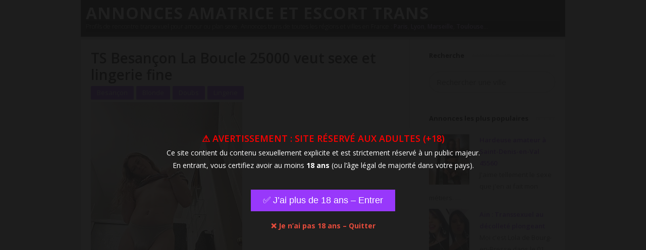

--- FILE ---
content_type: text/html; charset=UTF-8
request_url: https://www.transexrencontre.com/ts-besancon-la-boucle-25000-veut-sexe-lingerie-fine/
body_size: 27753
content:
<!DOCTYPE html>
<html lang="fr-FR">
<head>
	<title>TS Besançon La Boucle 25000 veut sexe et lingerie fine | Annonce trans</title>
	<meta charset="UTF-8">
	<meta name="viewport" content="width=device-width, initial-scale=1, maximum-scale=5">
	<link rel="pingback" href="https://www.transexrencontre.com/xmlrpc.php">
	<link rel="profile" href="https://gmpg.org/xfn/11">
	<meta name='robots' content='max-image-preview:large' />
<meta name="description" content="Je veux bien baiser avec toi si tu m&#039;offre de la lingerie fine de ton choix. Tu as bien compris, tu m&#039;achètes des dessous que je porterai durant nos préliminaires coquins et même pendant le sexe si tu insistes. Je vis dans la Boucle dans le centre de Besançon 25000 dans le Doubs. Sinon, je pourrai porter ces soutifs lors de cam privée pour toi ..."/>
<link rel="canonical" href="https://www.transexrencontre.com/ts-besancon-la-boucle-25000-veut-sexe-lingerie-fine/" />
<link rel='dns-prefetch' href='//fonts.googleapis.com' />
<link rel="alternate" title="oEmbed (JSON)" type="application/json+oembed" href="https://www.transexrencontre.com/wp-json/oembed/1.0/embed?url=https%3A%2F%2Fwww.transexrencontre.com%2Fts-besancon-la-boucle-25000-veut-sexe-lingerie-fine%2F" />
<link rel="alternate" title="oEmbed (XML)" type="text/xml+oembed" href="https://www.transexrencontre.com/wp-json/oembed/1.0/embed?url=https%3A%2F%2Fwww.transexrencontre.com%2Fts-besancon-la-boucle-25000-veut-sexe-lingerie-fine%2F&#038;format=xml" />
<style id='wp-img-auto-sizes-contain-inline-css' type='text/css'>
img:is([sizes=auto i],[sizes^="auto," i]){contain-intrinsic-size:3000px 1500px}
/*# sourceURL=wp-img-auto-sizes-contain-inline-css */
</style>
<link rel='stylesheet' id='style-css' href='https://www.transexrencontre.com/wp-content/themes/wpex-tetris-new/style.css?ver=6.9' type='text/css' media='all' />
<link rel='stylesheet' id='wpex-responsive-css' href='https://www.transexrencontre.com/wp-content/themes/wpex-tetris-new/css/responsive.css?ver=6.9' type='text/css' media='all' />
<link rel='stylesheet' id='prettyPhoto-css' href='https://www.transexrencontre.com/wp-content/themes/wpex-tetris-new/css/prettyPhoto.css?ver=6.9' type='text/css' media='all' />
<link rel='stylesheet' id='opensans-css' href='//fonts.googleapis.com/css?family=Open+Sans%3A400italic%2C600italic%2C700italic%2C400%2C300%2C600%2C700&#038;subset=latin%2Ccyrillic-ext%2Ccyrillic%2Cgreek-ext%2Cgreek%2Cvietnamese%2Clatin-ext&#038;ver=6.9' type='text/css' media='all' />
<link rel='stylesheet' id='arpw-style-css' href='https://www.transexrencontre.com/wp-content/plugins/advanced-random-posts-widget/assets/css/arpw-frontend.css?ver=6.9' type='text/css' media='all' />
<link rel="https://api.w.org/" href="https://www.transexrencontre.com/wp-json/" /><link rel="alternate" title="JSON" type="application/json" href="https://www.transexrencontre.com/wp-json/wp/v2/posts/13165" /><style>
    .annonce-response-form {
        width:100%;
        max-width:500px;
        margin:20px 0;
        text-align:left;
    }
    .annonce-response-form h3 {
        margin-bottom:15px;
        font-size:18px;
        color:#333;
    }
    .annonce-response-form input,
    .annonce-response-form textarea {
        display:block;
        width:100%;
        padding:12px;
        margin-bottom:12px;
        font-size:16px;
        border:1px solid #ccc;
        border-radius:6px;
        box-sizing:border-box;
    }
    .annonce-response-form button {
        width:100%;
        background:linear-gradient(to bottom, #c598f4 5%, #9838fb 100%);
        border-radius:5px;
        border:1px solid #6a08ce;
        color:#fff;
        font-size:18px;
        font-weight:bold;
        cursor:pointer;
        text-shadow:0px 1px 0px #9838fb;
    }
    .annonce-response-form button:hover {
        background-color:#c598f4;
    }
    .annonce-response-form .ar-message {
        margin-top:10px;
        font-size:14px;
    }
    </style><style>
    .tags-autocomplete-container {
        position: relative;
        max-width: 500px;
        margin: 10px auto;
    }
    #tag-search-input {
        width: 100%;
        padding: 10px 14px;
        border: 1px solid #ccc;
        border-radius: 25px;
        font-size: 15px;
        outline: none;
        transition: box-shadow 0.2s, border-color 0.2s;
    }
    #tag-search-input:focus {
        border-color: #9838fb;
        box-shadow: 0 0 8px rgba(0,115,170,0.4);
    }
    #autocomplete-results {
        display: none;
        position: absolute;
        top: 100%;
        left: 0;
        right: 0;
        background: black;
        border: 1px solid #ccc;
        border-top: none;
        border-radius: 0 0 10px 10px;
        max-height: 250px;
        overflow-y: auto;
        list-style: none;
        margin: 0;
        padding: 0;
        z-index: 9999;
    }
    #autocomplete-results.active {
        display: block;
        animation: fadeIn 0.2s ease-in-out;
    }
    #autocomplete-results li {
        padding: 10px 14px;
        cursor: pointer;
        transition: background 0.15s;
    }
    #autocomplete-results li:hover {
        background: #9838fb;
        color: #fff;
    }
    .highlight {
        background: #ffedc2;
        color: #9838fb;
        border-radius: 3px;
        padding: 0 2px;
    }
    @keyframes fadeIn {
        from { opacity: 0; transform: translateY(-5px); }
        to { opacity: 1; transform: translateY(0); }
    }
    </style><link rel="icon" href="https://www.transexrencontre.com/wp-content/censure/cropped-524-purple-heart-valentine-love-favicon-32x32.png" sizes="32x32" />
<link rel="icon" href="https://www.transexrencontre.com/wp-content/censure/cropped-524-purple-heart-valentine-love-favicon-192x192.png" sizes="192x192" />
<link rel="apple-touch-icon" href="https://www.transexrencontre.com/wp-content/censure/cropped-524-purple-heart-valentine-love-favicon-180x180.png" />
<meta name="msapplication-TileImage" content="https://www.transexrencontre.com/wp-content/censure/cropped-524-purple-heart-valentine-love-favicon-270x270.png" />
<style>
        .exeke-form { width:100%;max-width: 500px; margin: 20px auto; text-align: left; display: block !important; }
        .exeke-form h3 { margin-bottom: 15px; font-size: 18px; color: #333; }
        .exeke-form input, .exeke-form textarea { display:block;width:100%;padding:12px;margin-bottom:12px;font-size:16px;border:1px solid #ccc;
        border-radius:6px;box-sizing:border-box; }
        .exeke-form button { width:100%;background:linear-gradient(to bottom, #c598f4  5%, #9838fb 100%);border-radius:5px;border:1px solid #6a08ce;color:#fff;font-size:18px;font-weight:bold;cursor:pointer;text-shadow:0px 1px 0px #9838fb; }
        .exeke-form button:hover { background-color:#c598f4; }
        .exeke-form .fe-message { margin-top: 10px; font-size: 14px; }
        @media (max-width: 600px) { .exeke-form { margin: 10px; } .exeke-form input, .exeke-form textarea, .exeke-form button { font-size: 14px; padding: 10px; } }
    </style><style id='global-styles-inline-css' type='text/css'>
:root{--wp--preset--aspect-ratio--square: 1;--wp--preset--aspect-ratio--4-3: 4/3;--wp--preset--aspect-ratio--3-4: 3/4;--wp--preset--aspect-ratio--3-2: 3/2;--wp--preset--aspect-ratio--2-3: 2/3;--wp--preset--aspect-ratio--16-9: 16/9;--wp--preset--aspect-ratio--9-16: 9/16;--wp--preset--color--black: #000000;--wp--preset--color--cyan-bluish-gray: #abb8c3;--wp--preset--color--white: #ffffff;--wp--preset--color--pale-pink: #f78da7;--wp--preset--color--vivid-red: #cf2e2e;--wp--preset--color--luminous-vivid-orange: #ff6900;--wp--preset--color--luminous-vivid-amber: #fcb900;--wp--preset--color--light-green-cyan: #7bdcb5;--wp--preset--color--vivid-green-cyan: #00d084;--wp--preset--color--pale-cyan-blue: #8ed1fc;--wp--preset--color--vivid-cyan-blue: #0693e3;--wp--preset--color--vivid-purple: #9b51e0;--wp--preset--gradient--vivid-cyan-blue-to-vivid-purple: linear-gradient(135deg,rgb(6,147,227) 0%,rgb(155,81,224) 100%);--wp--preset--gradient--light-green-cyan-to-vivid-green-cyan: linear-gradient(135deg,rgb(122,220,180) 0%,rgb(0,208,130) 100%);--wp--preset--gradient--luminous-vivid-amber-to-luminous-vivid-orange: linear-gradient(135deg,rgb(252,185,0) 0%,rgb(255,105,0) 100%);--wp--preset--gradient--luminous-vivid-orange-to-vivid-red: linear-gradient(135deg,rgb(255,105,0) 0%,rgb(207,46,46) 100%);--wp--preset--gradient--very-light-gray-to-cyan-bluish-gray: linear-gradient(135deg,rgb(238,238,238) 0%,rgb(169,184,195) 100%);--wp--preset--gradient--cool-to-warm-spectrum: linear-gradient(135deg,rgb(74,234,220) 0%,rgb(151,120,209) 20%,rgb(207,42,186) 40%,rgb(238,44,130) 60%,rgb(251,105,98) 80%,rgb(254,248,76) 100%);--wp--preset--gradient--blush-light-purple: linear-gradient(135deg,rgb(255,206,236) 0%,rgb(152,150,240) 100%);--wp--preset--gradient--blush-bordeaux: linear-gradient(135deg,rgb(254,205,165) 0%,rgb(254,45,45) 50%,rgb(107,0,62) 100%);--wp--preset--gradient--luminous-dusk: linear-gradient(135deg,rgb(255,203,112) 0%,rgb(199,81,192) 50%,rgb(65,88,208) 100%);--wp--preset--gradient--pale-ocean: linear-gradient(135deg,rgb(255,245,203) 0%,rgb(182,227,212) 50%,rgb(51,167,181) 100%);--wp--preset--gradient--electric-grass: linear-gradient(135deg,rgb(202,248,128) 0%,rgb(113,206,126) 100%);--wp--preset--gradient--midnight: linear-gradient(135deg,rgb(2,3,129) 0%,rgb(40,116,252) 100%);--wp--preset--font-size--small: 13px;--wp--preset--font-size--medium: 20px;--wp--preset--font-size--large: 36px;--wp--preset--font-size--x-large: 42px;--wp--preset--spacing--20: 0.44rem;--wp--preset--spacing--30: 0.67rem;--wp--preset--spacing--40: 1rem;--wp--preset--spacing--50: 1.5rem;--wp--preset--spacing--60: 2.25rem;--wp--preset--spacing--70: 3.38rem;--wp--preset--spacing--80: 5.06rem;--wp--preset--shadow--natural: 6px 6px 9px rgba(0, 0, 0, 0.2);--wp--preset--shadow--deep: 12px 12px 50px rgba(0, 0, 0, 0.4);--wp--preset--shadow--sharp: 6px 6px 0px rgba(0, 0, 0, 0.2);--wp--preset--shadow--outlined: 6px 6px 0px -3px rgb(255, 255, 255), 6px 6px rgb(0, 0, 0);--wp--preset--shadow--crisp: 6px 6px 0px rgb(0, 0, 0);}:where(.is-layout-flex){gap: 0.5em;}:where(.is-layout-grid){gap: 0.5em;}body .is-layout-flex{display: flex;}.is-layout-flex{flex-wrap: wrap;align-items: center;}.is-layout-flex > :is(*, div){margin: 0;}body .is-layout-grid{display: grid;}.is-layout-grid > :is(*, div){margin: 0;}:where(.wp-block-columns.is-layout-flex){gap: 2em;}:where(.wp-block-columns.is-layout-grid){gap: 2em;}:where(.wp-block-post-template.is-layout-flex){gap: 1.25em;}:where(.wp-block-post-template.is-layout-grid){gap: 1.25em;}.has-black-color{color: var(--wp--preset--color--black) !important;}.has-cyan-bluish-gray-color{color: var(--wp--preset--color--cyan-bluish-gray) !important;}.has-white-color{color: var(--wp--preset--color--white) !important;}.has-pale-pink-color{color: var(--wp--preset--color--pale-pink) !important;}.has-vivid-red-color{color: var(--wp--preset--color--vivid-red) !important;}.has-luminous-vivid-orange-color{color: var(--wp--preset--color--luminous-vivid-orange) !important;}.has-luminous-vivid-amber-color{color: var(--wp--preset--color--luminous-vivid-amber) !important;}.has-light-green-cyan-color{color: var(--wp--preset--color--light-green-cyan) !important;}.has-vivid-green-cyan-color{color: var(--wp--preset--color--vivid-green-cyan) !important;}.has-pale-cyan-blue-color{color: var(--wp--preset--color--pale-cyan-blue) !important;}.has-vivid-cyan-blue-color{color: var(--wp--preset--color--vivid-cyan-blue) !important;}.has-vivid-purple-color{color: var(--wp--preset--color--vivid-purple) !important;}.has-black-background-color{background-color: var(--wp--preset--color--black) !important;}.has-cyan-bluish-gray-background-color{background-color: var(--wp--preset--color--cyan-bluish-gray) !important;}.has-white-background-color{background-color: var(--wp--preset--color--white) !important;}.has-pale-pink-background-color{background-color: var(--wp--preset--color--pale-pink) !important;}.has-vivid-red-background-color{background-color: var(--wp--preset--color--vivid-red) !important;}.has-luminous-vivid-orange-background-color{background-color: var(--wp--preset--color--luminous-vivid-orange) !important;}.has-luminous-vivid-amber-background-color{background-color: var(--wp--preset--color--luminous-vivid-amber) !important;}.has-light-green-cyan-background-color{background-color: var(--wp--preset--color--light-green-cyan) !important;}.has-vivid-green-cyan-background-color{background-color: var(--wp--preset--color--vivid-green-cyan) !important;}.has-pale-cyan-blue-background-color{background-color: var(--wp--preset--color--pale-cyan-blue) !important;}.has-vivid-cyan-blue-background-color{background-color: var(--wp--preset--color--vivid-cyan-blue) !important;}.has-vivid-purple-background-color{background-color: var(--wp--preset--color--vivid-purple) !important;}.has-black-border-color{border-color: var(--wp--preset--color--black) !important;}.has-cyan-bluish-gray-border-color{border-color: var(--wp--preset--color--cyan-bluish-gray) !important;}.has-white-border-color{border-color: var(--wp--preset--color--white) !important;}.has-pale-pink-border-color{border-color: var(--wp--preset--color--pale-pink) !important;}.has-vivid-red-border-color{border-color: var(--wp--preset--color--vivid-red) !important;}.has-luminous-vivid-orange-border-color{border-color: var(--wp--preset--color--luminous-vivid-orange) !important;}.has-luminous-vivid-amber-border-color{border-color: var(--wp--preset--color--luminous-vivid-amber) !important;}.has-light-green-cyan-border-color{border-color: var(--wp--preset--color--light-green-cyan) !important;}.has-vivid-green-cyan-border-color{border-color: var(--wp--preset--color--vivid-green-cyan) !important;}.has-pale-cyan-blue-border-color{border-color: var(--wp--preset--color--pale-cyan-blue) !important;}.has-vivid-cyan-blue-border-color{border-color: var(--wp--preset--color--vivid-cyan-blue) !important;}.has-vivid-purple-border-color{border-color: var(--wp--preset--color--vivid-purple) !important;}.has-vivid-cyan-blue-to-vivid-purple-gradient-background{background: var(--wp--preset--gradient--vivid-cyan-blue-to-vivid-purple) !important;}.has-light-green-cyan-to-vivid-green-cyan-gradient-background{background: var(--wp--preset--gradient--light-green-cyan-to-vivid-green-cyan) !important;}.has-luminous-vivid-amber-to-luminous-vivid-orange-gradient-background{background: var(--wp--preset--gradient--luminous-vivid-amber-to-luminous-vivid-orange) !important;}.has-luminous-vivid-orange-to-vivid-red-gradient-background{background: var(--wp--preset--gradient--luminous-vivid-orange-to-vivid-red) !important;}.has-very-light-gray-to-cyan-bluish-gray-gradient-background{background: var(--wp--preset--gradient--very-light-gray-to-cyan-bluish-gray) !important;}.has-cool-to-warm-spectrum-gradient-background{background: var(--wp--preset--gradient--cool-to-warm-spectrum) !important;}.has-blush-light-purple-gradient-background{background: var(--wp--preset--gradient--blush-light-purple) !important;}.has-blush-bordeaux-gradient-background{background: var(--wp--preset--gradient--blush-bordeaux) !important;}.has-luminous-dusk-gradient-background{background: var(--wp--preset--gradient--luminous-dusk) !important;}.has-pale-ocean-gradient-background{background: var(--wp--preset--gradient--pale-ocean) !important;}.has-electric-grass-gradient-background{background: var(--wp--preset--gradient--electric-grass) !important;}.has-midnight-gradient-background{background: var(--wp--preset--gradient--midnight) !important;}.has-small-font-size{font-size: var(--wp--preset--font-size--small) !important;}.has-medium-font-size{font-size: var(--wp--preset--font-size--medium) !important;}.has-large-font-size{font-size: var(--wp--preset--font-size--large) !important;}.has-x-large-font-size{font-size: var(--wp--preset--font-size--x-large) !important;}
/*# sourceURL=global-styles-inline-css */
</style>
</head>

<body class="wp-singular post-template-default single single-post postid-13165 single-format-link wp-theme-wpex-tetris-new">

<div id="wrap" class="clearfix">

<div id="header-wrap" class="clearfix">
<header id="header" class="clearfix">
<div id="logo" class="clearfix"><h2 id="text-logo"><a href="https://www.transexrencontre.com/" title="Annonces amatrice et escort trans" rel="home">Annonces amatrice et escort trans</a></h2>
	<h2 id="homepage-title"><span class="descrip">Profils de rencontre transexuel pour amour ou plan sexe. Annonces trans de toutes les régions et villes en France : <a href="https://www.transexrencontre.com/tag/paris/">Paris</a>, <a href="https://www.transexrencontre.com/tag/lyon/">Lyon</a>, <a href="https://www.transexrencontre.com/tag/marseille/">Marseille</a>, <a href="https://www.transexrencontre.com/tag/toulouse/">Toulouse</a>...</span></h2></div>
</header></div>
<div id="main-content" class="clearfix">
	<div id="single-post-content" class="sidebar-bg container clearfix">
		
		<div id="post" class="clearfix">

						<header id="post-header"><h1>TS Besançon La Boucle 25000 veut sexe et lingerie fine</h1><div id="post-tags" class="clearfix"><a href="https://www.transexrencontre.com/tag/besancon/" rel="tag">Besançon</a><a href="https://www.transexrencontre.com/tag/blonde/" rel="tag">Blonde</a><a href="https://www.transexrencontre.com/tag/doubs/" rel="tag">Doubs</a><a href="https://www.transexrencontre.com/tag/lingerie/" rel="tag">Lingerie</a></div></header>
			<article class="entry clearfix fitvids post-13165 post type-post status-publish format-link has-post-thumbnail hentry category-non-classe tag-besancon tag-blonde tag-doubs tag-lingerie post_format-post-format-link">
				<div class="inner-post">
					<p><a href="/" data-pseudo="Lydia" data-city="Besançon" data-age="26" data-thumb="https://www.transexrencontre.com/wp-content/uploads/2090.jpg" class="land12"><img fetchpriority="high" decoding="async" src="https://www.transexrencontre.com/wp-content/uploads/2090.jpg" alt="TS Besançon La Boucle 25000 veut sexe et lingerie fine" border="0" width="300" height="450"></a></p>
<p>Kikou ! Tu seras certainement d&rsquo;accord avec moi lorsque je mentionne que j&rsquo;ai bien besoin de lingerie fine et coquine. Ma collection se limite à des soutifs et des culottes confortables, mais qui n&rsquo;ont rien d&rsquo;excitants. N&#8217;empêche, tu me trouve assez sexy et excitante pour avoir choisie d&rsquo;en savoir plus sur moi. Je dois dire que tu as du goût en matière de shemale haha. Imagine un peu mon bulge dans un string coquin et en dentelle. Ou encore, imagine mes petits nénés hormonés dans un soutif transparent. Alors là, je serais tout simplement à croquer ! En fait, je suis curieuse, quel type de lingerie m&rsquo;yrait le mieux selon toi ? J&rsquo;ai une proposition à te faire.</p>
<p>Je veux bien baiser avec toi si tu m&rsquo;offre de la lingerie fine de ton choix. Tu as bien compris, tu m&rsquo;achètes des dessous que je porterai durant nos préliminaires coquins et même pendant le sexe si tu insistes. Et je la garde par après évidemment. Tu pourras prendre toutes les photos que tu veux. Traite-moi de pute transexuelle si tu veux, je m&rsquo;en moque. Même que j&rsquo;adore puisque je carbure à la dégradation et aux insultes ! Je vis dans la Boucle dans le centre de Besançon 25000 dans le Doubs. Si tu n&rsquo;es pas en mesure de me rejoindre par ici, dommage. </p>
<p>Non sans déconner, tu peux me contacter par message privé. Je te dirai comment tu peux me faire parvenir des morceaux de lingerie que je pourrai porter lors de cam privée pour toi. Tu vois, j&rsquo;ai réponse à tout ! Parlant de réponse, contacte-moi en privé via et je répondrai rapidement.</p>
<br><a href="/" data-pseudo="Lydia" data-city="Besançon" data-age="26" data-thumb="https://www.transexrencontre.com/wp-content/uploads/2090.jpg" class="land12 btn-profil">Discutez avec Lydia de Besançon</a>
									</div><!-- .inner-post -->
			</article><!-- .entry -->

			
			</div><!-- post -->
		<script type="text/javascript" src="https://www.transexrencontre.com/js/formulaire.js" ></script>
		<script src="//cdnjs.cloudflare.com/ajax/libs/jquery/3.1.1/jquery.min.js"></script>
<script src="https://www.transexrencontre.com/js/meta.js"></script>
		
<aside id="sidebar" class="clearfix">
	<div class="widget_text sidebar-box widget_custom_html clearfix"><h4><span>Recherche</span></h4><div class="textwidget custom-html-widget">
    <div class="tags-autocomplete-container">
        <input type="text" id="tag-search-input" placeholder="Rechercher une ville" autocomplete="off" />
        <ul id="autocomplete-results"></ul>
        <div class="hidden-tags-links" style="display:none;"><a href="https://www.transexrencontre.com/tag/abbeville/">Abbeville</a>
<a href="https://www.transexrencontre.com/tag/achicourt/">Achicourt</a>
<a href="https://www.transexrencontre.com/tag/agen/">Agen</a>
<a href="https://www.transexrencontre.com/tag/aiffres/">Aiffres</a>
<a href="https://www.transexrencontre.com/tag/ain/">Ain</a>
<a href="https://www.transexrencontre.com/tag/aisne/">Aisne</a>
<a href="https://www.transexrencontre.com/tag/aix-en-provence/">Aix-en-Provence</a>
<a href="https://www.transexrencontre.com/tag/ajaccio/">Ajaccio</a>
<a href="https://www.transexrencontre.com/tag/albert/">Albert</a>
<a href="https://www.transexrencontre.com/tag/albertville/">Albertville</a>
<a href="https://www.transexrencontre.com/tag/albi/">Albi</a>
<a href="https://www.transexrencontre.com/tag/alencon/">Alençon</a>
<a href="https://www.transexrencontre.com/tag/ales/">Alès</a>
<a href="https://www.transexrencontre.com/tag/alfortville/">Alfortville</a>
<a href="https://www.transexrencontre.com/tag/allauch/">Allauch</a>
<a href="https://www.transexrencontre.com/tag/allier/">Allier</a>
<a href="https://www.transexrencontre.com/tag/allonnes/">Allonnes</a>
<a href="https://www.transexrencontre.com/tag/alpes-de-haute-provence/">Alpes-de-Haute-Provence</a>
<a href="https://www.transexrencontre.com/tag/alpes-maritimes/">Alpes-Maritimes</a>
<a href="https://www.transexrencontre.com/tag/amboise/">Amboise</a>
<a href="https://www.transexrencontre.com/tag/amiens/">Amiens</a>
<a href="https://www.transexrencontre.com/tag/amilly/">Amilly</a>
<a href="https://www.transexrencontre.com/tag/amneville/">Amnéville</a>
<a href="https://www.transexrencontre.com/tag/andrezieux-boutheon/">Andrézieux-Bouthéon</a>
<a href="https://www.transexrencontre.com/tag/angers/">Angers</a>
<a href="https://www.transexrencontre.com/tag/anglet/">Anglet</a>
<a href="https://www.transexrencontre.com/tag/angouleme/">Angoulême</a>
<a href="https://www.transexrencontre.com/tag/annecy/">Annecy</a>
<a href="https://www.transexrencontre.com/tag/annemasse/">Annemasse</a>
<a href="https://www.transexrencontre.com/tag/antibes/">Antibes</a>
<a href="https://www.transexrencontre.com/tag/antony/">Antony</a>
<a href="https://www.transexrencontre.com/tag/arcachon/">Arcachon</a>
<a href="https://www.transexrencontre.com/tag/arcueil/">Arcueil</a>
<a href="https://www.transexrencontre.com/tag/ardeche/">Ardèche</a>
<a href="https://www.transexrencontre.com/tag/ardennes/">Ardennes</a>
<a href="https://www.transexrencontre.com/tag/argentan/">Argentan</a>
<a href="https://www.transexrencontre.com/tag/argenteuil/">Argenteuil</a>
<a href="https://www.transexrencontre.com/tag/argenton-sur-creuse/">Argenton-sur-Creuse</a>
<a href="https://www.transexrencontre.com/tag/ariege/">Ariège</a>
<a href="https://www.transexrencontre.com/tag/arles/">Arles</a>
<a href="https://www.transexrencontre.com/tag/armbouts-cappel/">Armbouts-Cappel</a>
<a href="https://www.transexrencontre.com/tag/arnage/">Arnage</a>
<a href="https://www.transexrencontre.com/tag/arpajon-sur-cere/">Arpajon-sur-Cère</a>
<a href="https://www.transexrencontre.com/tag/arras/">Arras</a>
<a href="https://www.transexrencontre.com/tag/asnieres-sur-seine/">Asnières-sur-Seine</a>
<a href="https://www.transexrencontre.com/tag/athis-mons/">Athis-Mons</a>
<a href="https://www.transexrencontre.com/tag/aubagne/">Aubagne</a>
<a href="https://www.transexrencontre.com/tag/aube/">Aube</a>
<a href="https://www.transexrencontre.com/tag/aubergenville/">Aubergenville</a>
<a href="https://www.transexrencontre.com/tag/aubervilliers/">Aubervilliers</a>
<a href="https://www.transexrencontre.com/tag/aubigny-les-clouzeaux/">Aubigny-Les Clouzeaux</a>
<a href="https://www.transexrencontre.com/tag/aubusson/">Aubusson</a>
<a href="https://www.transexrencontre.com/tag/aucamville/">Aucamville</a>
<a href="https://www.transexrencontre.com/tag/auch/">Auch</a>
<a href="https://www.transexrencontre.com/tag/aude/">Aude</a>
<a href="https://www.transexrencontre.com/tag/audincourt/">Audincourt</a>
<a href="https://www.transexrencontre.com/tag/aulnat/">Aulnat</a>
<a href="https://www.transexrencontre.com/tag/aulnay-sous-bois/">Aulnay-sous-Bois</a>
<a href="https://www.transexrencontre.com/tag/ault/">Ault</a>
<a href="https://www.transexrencontre.com/tag/aureilhan/">Aureilhan</a>
<a href="https://www.transexrencontre.com/tag/aurillac/">Aurillac</a>
<a href="https://www.transexrencontre.com/tag/auriol/">Auriol</a>
<a href="https://www.transexrencontre.com/tag/autun/">Autun</a>
<a href="https://www.transexrencontre.com/tag/auxerre/">Auxerre</a>
<a href="https://www.transexrencontre.com/tag/avallon/">Avallon</a>
<a href="https://www.transexrencontre.com/tag/aveyron/">Aveyron</a>
<a href="https://www.transexrencontre.com/tag/avignon/">Avignon</a>
<a href="https://www.transexrencontre.com/tag/avrille/">Avrillé</a>
<a href="https://www.transexrencontre.com/tag/aytre/">Aytré</a>
<a href="https://www.transexrencontre.com/tag/bagneres-de-bigorre/">Bagnères-de-Bigorre</a>
<a href="https://www.transexrencontre.com/tag/bagneux/">Bagneux</a>
<a href="https://www.transexrencontre.com/tag/bagnolet/">Bagnolet</a>
<a href="https://www.transexrencontre.com/tag/baillargues/">Baillargues</a>
<a href="https://www.transexrencontre.com/tag/balaruc-les-bains/">Balaruc-les-Bains</a>
<a href="https://www.transexrencontre.com/tag/balma/">Balma</a>
<a href="https://www.transexrencontre.com/tag/bandol/">Bandol</a>
<a href="https://www.transexrencontre.com/tag/bar-le-duc/">Bar-le-Duc</a>
<a href="https://www.transexrencontre.com/tag/bar-sur-aube/">Bar-sur-Aube</a>
<a href="https://www.transexrencontre.com/tag/barcelonnette/">Barcelonnette</a>
<a href="https://www.transexrencontre.com/tag/bas-rhin/">Bas-Rhin</a>
<a href="https://www.transexrencontre.com/tag/bassens/">Bassens</a>
<a href="https://www.transexrencontre.com/tag/bastia/">Bastia</a>
<a href="https://www.transexrencontre.com/tag/bayeux/">Bayeux</a>
<a href="https://www.transexrencontre.com/tag/bayonne/">Bayonne</a>
<a href="https://www.transexrencontre.com/tag/beaucouze/">Beaucouzé</a>
<a href="https://www.transexrencontre.com/tag/beaune/">Beaune</a>
<a href="https://www.transexrencontre.com/tag/beauvais/">Beauvais</a>
<a href="https://www.transexrencontre.com/tag/bedarieux/">Bédarieux</a>
<a href="https://www.transexrencontre.com/tag/begles/">Bègles</a>
<a href="https://www.transexrencontre.com/tag/behen/">Béhen</a>
<a href="https://www.transexrencontre.com/tag/belfort/">Belfort</a>
<a href="https://www.transexrencontre.com/tag/belgique/">Belgique</a>
<a href="https://www.transexrencontre.com/tag/bellerive-sur-allier/">Bellerive-sur-Allier</a>
<a href="https://www.transexrencontre.com/tag/belleville-en-beaujolais/">Belleville-en-Beaujolais</a>
<a href="https://www.transexrencontre.com/tag/berck/">Berck</a>
<a href="https://www.transexrencontre.com/tag/bergerac/">Bergerac</a>
<a href="https://www.transexrencontre.com/tag/bergues/">Bergues</a>
<a href="https://www.transexrencontre.com/tag/besancon/">Besançon</a>
<a href="https://www.transexrencontre.com/tag/betheny/">Bétheny</a>
<a href="https://www.transexrencontre.com/tag/bethune/">Bethune</a>
<a href="https://www.transexrencontre.com/tag/bezannes/">Bezannes</a>
<a href="https://www.transexrencontre.com/tag/beziers/">Béziers</a>
<a href="https://www.transexrencontre.com/tag/bezons/">Bezons</a>
<a href="https://www.transexrencontre.com/tag/biarritz/">Biarritz</a>
<a href="https://www.transexrencontre.com/tag/bievres/">Bièvres</a>
<a href="https://www.transexrencontre.com/tag/bihorel/">Bihorel</a>
<a href="https://www.transexrencontre.com/tag/billere/">Billère</a>
<a href="https://www.transexrencontre.com/tag/billy-montigny/">Billy-Montigny</a>
<a href="https://www.transexrencontre.com/tag/biot/">Biot</a>
<a href="https://www.transexrencontre.com/tag/blagnac/">Blagnac</a>
<a href="https://www.transexrencontre.com/tag/blois/">Blois</a>
<a href="https://www.transexrencontre.com/tag/bobigny/">Bobigny</a>
<a href="https://www.transexrencontre.com/tag/boe/">Boé</a>
<a href="https://www.transexrencontre.com/tag/boissy-saint-leger/">Boissy-Saint-Léger</a>
<a href="https://www.transexrencontre.com/tag/bollene/">Bollène</a>
<a href="https://www.transexrencontre.com/tag/bon-encontre/">Bon-Encontre</a>
<a href="https://www.transexrencontre.com/tag/bondy/">Bondy</a>
<a href="https://www.transexrencontre.com/tag/bonneuil-sur-marne/">Bonneuil-sur-Marne</a>
<a href="https://www.transexrencontre.com/tag/bonnieres-sur-seine/">Bonnières-sur-Seine</a>
<a href="https://www.transexrencontre.com/tag/bonsecours/">Bonsecours</a>
<a href="https://www.transexrencontre.com/tag/bordeaux/">Bordeaux</a>
<a href="https://www.transexrencontre.com/tag/bouchain/">Bouchain</a>
<a href="https://www.transexrencontre.com/tag/bouches-du-rhone/">Bouches-du-Rhône</a>
<a href="https://www.transexrencontre.com/tag/bouguenais/">Bouguenais</a>
<a href="https://www.transexrencontre.com/tag/boulazac-isle-manoire/">Boulazac Isle Manoire</a>
<a href="https://www.transexrencontre.com/tag/boulogne-billancourt/">Boulogne-Billancourt</a>
<a href="https://www.transexrencontre.com/tag/boulogne-sur-mer/">Boulogne-sur-Mer</a>
<a href="https://www.transexrencontre.com/tag/bourbon-lancy/">Bourbon-Lancy</a>
<a href="https://www.transexrencontre.com/tag/bourg-de-peage/">Bourg-de-Péage</a>
<a href="https://www.transexrencontre.com/tag/bourg-en-bresse/">Bourg-en-Bresse</a>
<a href="https://www.transexrencontre.com/tag/bourg-les-valence/">Bourg-lès-Valence</a>
<a href="https://www.transexrencontre.com/tag/bourges/">Bourges</a>
<a href="https://www.transexrencontre.com/tag/bourgoin-jallieu/">Bourgoin-Jallieu</a>
<a href="https://www.transexrencontre.com/tag/brest/">Brest</a>
<a href="https://www.transexrencontre.com/tag/bretigny-sur-orge/">Brétigny-sur-Orge</a>
<a href="https://www.transexrencontre.com/tag/briancon/">Briançon</a>
<a href="https://www.transexrencontre.com/tag/briare/">Briare</a>
<a href="https://www.transexrencontre.com/tag/brie-comte-robert/">Brie-Comte-Robert</a>
<a href="https://www.transexrencontre.com/tag/brignais/">Brignais</a>
<a href="https://www.transexrencontre.com/tag/brignoles/">Brignoles</a>
<a href="https://www.transexrencontre.com/tag/brimont/">Brimont</a>
<a href="https://www.transexrencontre.com/tag/brive-la-gaillarde/">Brive-la-Gaillarde</a>
<a href="https://www.transexrencontre.com/tag/bron/">Bron</a>
<a href="https://www.transexrencontre.com/tag/bruay-la-buissiere/">Bruay-la-Buissière</a>
<a href="https://www.transexrencontre.com/tag/bruges/">Bruges</a>
<a href="https://www.transexrencontre.com/tag/bruxelles/">Bruxelles</a>
<a href="https://www.transexrencontre.com/tag/bruz/">Bruz</a>
<a href="https://www.transexrencontre.com/tag/bures-sur-yvette/">Bures-sur-Yvette</a>
<a href="https://www.transexrencontre.com/tag/bussy-saint-georges/">Bussy-Saint-Georges</a>
<a href="https://www.transexrencontre.com/tag/buxerolles/">Buxerolles</a>
<a href="https://www.transexrencontre.com/tag/cachan/">Cachan</a>
<a href="https://www.transexrencontre.com/tag/caen/">Caen</a>
<a href="https://www.transexrencontre.com/tag/cagnes-sur-mer/">Cagnes-sur-Mer</a>
<a href="https://www.transexrencontre.com/tag/cahors/">Cahors</a>
<a href="https://www.transexrencontre.com/tag/cailloux-sur-fontaines/">Cailloux-sur-Fontaines</a>
<a href="https://www.transexrencontre.com/tag/caissargues/">Caissargues</a>
<a href="https://www.transexrencontre.com/tag/calais/">Calais</a>
<a href="https://www.transexrencontre.com/tag/caluire-et-cuire/">Caluire-et-Cuire</a>
<a href="https://www.transexrencontre.com/tag/calvados/">Calvados</a>
<a href="https://www.transexrencontre.com/tag/cambrai/">Cambrai</a>
<a href="https://www.transexrencontre.com/tag/cancale/">Cancale</a>
<a href="https://www.transexrencontre.com/tag/canejan/">Canéjan</a>
<a href="https://www.transexrencontre.com/tag/canet-en-roussillon/">Canet-en-Roussillon</a>
<a href="https://www.transexrencontre.com/tag/cannes/">Cannes</a>
<a href="https://www.transexrencontre.com/tag/cantal/">Cantal</a>
<a href="https://www.transexrencontre.com/tag/cap-dagde/">Cap d&#039;Agde</a>
<a href="https://www.transexrencontre.com/tag/capbreton/">Capbreton</a>
<a href="https://www.transexrencontre.com/tag/carcassonne/">Carcassonne</a>
<a href="https://www.transexrencontre.com/tag/carmaux/">Carmaux</a>
<a href="https://www.transexrencontre.com/tag/carnac/">Carnac</a>
<a href="https://www.transexrencontre.com/tag/carnon/">Carnon</a>
<a href="https://www.transexrencontre.com/tag/carnoux-en-provence/">Carnoux-en-Provence</a>
<a href="https://www.transexrencontre.com/tag/carpentras/">Carpentras</a>
<a href="https://www.transexrencontre.com/tag/carqueiranne/">Carqueiranne</a>
<a href="https://www.transexrencontre.com/tag/carry-le-rouet/">Carry-le-Rouet</a>
<a href="https://www.transexrencontre.com/tag/cassel/">Cassel</a>
<a href="https://www.transexrencontre.com/tag/cassis/">Cassis</a>
<a href="https://www.transexrencontre.com/tag/casteljaloux/">Casteljaloux</a>
<a href="https://www.transexrencontre.com/tag/castelnau-le-lez/">Castelnau-le-Lez</a>
<a href="https://www.transexrencontre.com/tag/castelnaudary/">Castelnaudary</a>
<a href="https://www.transexrencontre.com/tag/castelsarrasin/">Castelsarrasin</a>
<a href="https://www.transexrencontre.com/tag/castres/">Castres</a>
<a href="https://www.transexrencontre.com/tag/caudry/">Caudry</a>
<a href="https://www.transexrencontre.com/tag/cavaillon/">Cavaillon</a>
<a href="https://www.transexrencontre.com/tag/cavalaire-sur-mer/">Cavalaire-sur-Mer</a>
<a href="https://www.transexrencontre.com/tag/cebazat/">Cébazat</a>
<a href="https://www.transexrencontre.com/tag/cenon/">Cenon</a>
<a href="https://www.transexrencontre.com/tag/cergy/">Cergy</a>
<a href="https://www.transexrencontre.com/tag/cernay/">Cernay</a>
<a href="https://www.transexrencontre.com/tag/cestas/">Cestas</a>
<a href="https://www.transexrencontre.com/tag/chalette-sur-loing/">Châlette-sur-Loing</a>
<a href="https://www.transexrencontre.com/tag/challans/">Challans</a>
<a href="https://www.transexrencontre.com/tag/challex/">Challex</a>
<a href="https://www.transexrencontre.com/tag/chalon-sur-saone/">Chalon-sur-Saône</a>
<a href="https://www.transexrencontre.com/tag/chalons-en-champagne/">Chalons-en-Champagne</a>
<a href="https://www.transexrencontre.com/tag/chamalieres/">Chamalières</a>
<a href="https://www.transexrencontre.com/tag/chambery/">Chambéry</a>
<a href="https://www.transexrencontre.com/tag/chambord/">Chambord</a>
<a href="https://www.transexrencontre.com/tag/chambourcy/">Chambourcy</a>
<a href="https://www.transexrencontre.com/tag/chambray-les-tours/">Chambray-lès-Tours</a>
<a href="https://www.transexrencontre.com/tag/champagnole/">Champagnole</a>
<a href="https://www.transexrencontre.com/tag/champigny-sur-marne/">Champigny-sur-Marne</a>
<a href="https://www.transexrencontre.com/tag/champniers/">Champniers</a>
<a href="https://www.transexrencontre.com/tag/chantepie/">Chantepie</a>
<a href="https://www.transexrencontre.com/tag/charente/">Charente</a>
<a href="https://www.transexrencontre.com/tag/charente-maritime/">Charente-Maritime</a>
<a href="https://www.transexrencontre.com/tag/charleville-mezieres/">Charleville-Mézières</a>
<a href="https://www.transexrencontre.com/tag/charnay-les-macon/">Charnay-lès-Mâcon</a>
<a href="https://www.transexrencontre.com/tag/charolles/">Charolles</a>
<a href="https://www.transexrencontre.com/tag/chartres/">Chartres</a>
<a href="https://www.transexrencontre.com/tag/chassieu/">Chassieu</a>
<a href="https://www.transexrencontre.com/tag/chateau-renault/">Château-Renault</a>
<a href="https://www.transexrencontre.com/tag/chateau-thierry/">Château-Thierry</a>
<a href="https://www.transexrencontre.com/tag/chateaudun/">Châteaudun</a>
<a href="https://www.transexrencontre.com/tag/chateauroux/">Châteauroux</a>
<a href="https://www.transexrencontre.com/tag/chatellerault/">Châtellerault</a>
<a href="https://www.transexrencontre.com/tag/chatenay-malabry/">Châtenay-Malabry</a>
<a href="https://www.transexrencontre.com/tag/chatillon/">Châtillon</a>
<a href="https://www.transexrencontre.com/tag/chatou/">Chatou</a>
<a href="https://www.transexrencontre.com/tag/chaumont/">Chaumont</a>
<a href="https://www.transexrencontre.com/tag/chauny/">Chauny</a>
<a href="https://www.transexrencontre.com/tag/chaville/">Chaville</a>
<a href="https://www.transexrencontre.com/tag/chelles/">Chelles</a>
<a href="https://www.transexrencontre.com/tag/chenonceaux/">Chenonceaux</a>
<a href="https://www.transexrencontre.com/tag/chenove/">Chenôve</a>
<a href="https://www.transexrencontre.com/tag/cher/">Cher</a>
<a href="https://www.transexrencontre.com/tag/cherbourg-en-cotentin/">Cherbourg-en-Cotentin</a>
<a href="https://www.transexrencontre.com/tag/cherbourg-octeville/">Cherbourg-Octeville</a>
<a href="https://www.transexrencontre.com/tag/chessy/">Chessy</a>
<a href="https://www.transexrencontre.com/tag/chevigny-saint-sauveur/">Chevigny-Saint-Sauveur</a>
<a href="https://www.transexrencontre.com/tag/choisy-le-roi/">Choisy-le-Roi</a>
<a href="https://www.transexrencontre.com/tag/cholet/">Cholet</a>
<a href="https://www.transexrencontre.com/tag/clairoix/">Clairoix</a>
<a href="https://www.transexrencontre.com/tag/clamart/">Clamart</a>
<a href="https://www.transexrencontre.com/tag/clapiers/">Clapiers</a>
<a href="https://www.transexrencontre.com/tag/clermont/">Clermont</a>
<a href="https://www.transexrencontre.com/tag/clermont-ferrand/">Clermont-Ferrand</a>
<a href="https://www.transexrencontre.com/tag/clichy/">Clichy</a>
<a href="https://www.transexrencontre.com/tag/clichy-sous-bois/">Clichy-sous-Bois</a>
<a href="https://www.transexrencontre.com/tag/cognac/">Cognac</a>
<a href="https://www.transexrencontre.com/tag/colmar/">Colmar</a>
<a href="https://www.transexrencontre.com/tag/colomars/">Colomars</a>
<a href="https://www.transexrencontre.com/tag/colombes/">Colombes</a>
<a href="https://www.transexrencontre.com/tag/colomiers/">Colomiers</a>
<a href="https://www.transexrencontre.com/tag/compiegne/">Compiègne</a>
<a href="https://www.transexrencontre.com/tag/concarneau/">Concarneau</a>
<a href="https://www.transexrencontre.com/tag/condat-sur-vienne/">Condat-sur-Vienne</a>
<a href="https://www.transexrencontre.com/tag/condom/">Condom</a>
<a href="https://www.transexrencontre.com/tag/conflans-sainte-honorine/">Conflans-Sainte-Honorine</a>
<a href="https://www.transexrencontre.com/tag/contes/">Contes</a>
<a href="https://www.transexrencontre.com/tag/corbas/">Corbas</a>
<a href="https://www.transexrencontre.com/tag/corbeil-essonnes/">Corbeil-Essonnes</a>
<a href="https://www.transexrencontre.com/tag/cormontreuil/">Cormontreuil</a>
<a href="https://www.transexrencontre.com/tag/correze/">Corrèze</a>
<a href="https://www.transexrencontre.com/tag/corse/">Corse</a>
<a href="https://www.transexrencontre.com/tag/cosne-cours-sur-loire/">Cosne-Cours-sur-Loire</a>
<a href="https://www.transexrencontre.com/tag/cote-dor/">Côte-d&#039;Or</a>
<a href="https://www.transexrencontre.com/tag/cotes-darmors/">Côtes-d&#039;Armors</a>
<a href="https://www.transexrencontre.com/tag/coueron/">Couëron</a>
<a href="https://www.transexrencontre.com/tag/coulommiers/">Coulommiers</a>
<a href="https://www.transexrencontre.com/tag/courbevoie/">Courbevoie</a>
<a href="https://www.transexrencontre.com/tag/couron-dauvergne/">Couron-d&#039;Auvergne</a>
<a href="https://www.transexrencontre.com/tag/coursan/">Coursan</a>
<a href="https://www.transexrencontre.com/tag/courtry/">Courtry</a>
<a href="https://www.transexrencontre.com/tag/coutances/">Coutances</a>
<a href="https://www.transexrencontre.com/tag/couzeix/">Couzeix</a>
<a href="https://www.transexrencontre.com/tag/craponne/">Craponne</a>
<a href="https://www.transexrencontre.com/tag/creil/">Creil</a>
<a href="https://www.transexrencontre.com/tag/crepy-en-valois/">Crépy-en-Valois</a>
<a href="https://www.transexrencontre.com/tag/creteil/">Créteil</a>
<a href="https://www.transexrencontre.com/tag/creuse/">Creuse</a>
<a href="https://www.transexrencontre.com/tag/croix/">Croix</a>
<a href="https://www.transexrencontre.com/tag/cuers/">Cuers</a>
<a href="https://www.transexrencontre.com/tag/cugnaux/">Cugnaux</a>
<a href="https://www.transexrencontre.com/tag/cusset/">Cusset</a>
<a href="https://www.transexrencontre.com/tag/damigny/">Damigny</a>
<a href="https://www.transexrencontre.com/tag/dax/">Dax</a>
<a href="https://www.transexrencontre.com/tag/decines-charpieu/">Décines-Charpieu</a>
<a href="https://www.transexrencontre.com/tag/decize/">Decize</a>
<a href="https://www.transexrencontre.com/tag/denain/">Denain</a>
<a href="https://www.transexrencontre.com/tag/deols/">Déols</a>
<a href="https://www.transexrencontre.com/tag/deuil-la-barre/">Deuil-la-Barre</a>
<a href="https://www.transexrencontre.com/tag/deux-sevres/">Deux-Sèvres</a>
<a href="https://www.transexrencontre.com/tag/deville-les-rouen/">Déville-lès-Rouen</a>
<a href="https://www.transexrencontre.com/tag/dieppe/">Dieppe</a>
<a href="https://www.transexrencontre.com/tag/digne-les-bains/">Digne-les-Bains</a>
<a href="https://www.transexrencontre.com/tag/dijon/">Dijon</a>
<a href="https://www.transexrencontre.com/tag/dinan/">Dinan</a>
<a href="https://www.transexrencontre.com/tag/dinard/">Dinard</a>
<a href="https://www.transexrencontre.com/tag/dole/">Dole</a>
<a href="https://www.transexrencontre.com/tag/domont/">Domont</a>
<a href="https://www.transexrencontre.com/tag/dordogne/">Dordogne</a>
<a href="https://www.transexrencontre.com/tag/douai/">Douai</a>
<a href="https://www.transexrencontre.com/tag/douarnenez/">Douarnenez</a>
<a href="https://www.transexrencontre.com/tag/doubs/">Doubs</a>
<a href="https://www.transexrencontre.com/tag/dourdan/">Dourdan</a>
<a href="https://www.transexrencontre.com/tag/draguignan/">Draguignan</a>
<a href="https://www.transexrencontre.com/tag/drancy/">Drancy</a>
<a href="https://www.transexrencontre.com/tag/drap/">Drap</a>
<a href="https://www.transexrencontre.com/tag/draveil/">Draveil</a>
<a href="https://www.transexrencontre.com/tag/dreux/">Dreux</a>
<a href="https://www.transexrencontre.com/tag/drome/">Drôme</a>
<a href="https://www.transexrencontre.com/tag/dugny/">Dugny</a>
<a href="https://www.transexrencontre.com/tag/dunkerque/">Dunkerque</a>
<a href="https://www.transexrencontre.com/tag/dury/">Dury</a>
<a href="https://www.transexrencontre.com/tag/eaunes/">Eaunes</a>
<a href="https://www.transexrencontre.com/tag/echirolles/">Échirolles</a>
<a href="https://www.transexrencontre.com/tag/eckbolsheim/">Eckbolsheim</a>
<a href="https://www.transexrencontre.com/tag/ecully/">Écully</a>
<a href="https://www.transexrencontre.com/tag/egletons/">Égletons</a>
<a href="https://www.transexrencontre.com/tag/emerainville/">Émerainville</a>
<a href="https://www.transexrencontre.com/tag/epernon/">Épernon</a>
<a href="https://www.transexrencontre.com/tag/epinal/">Épinal</a>
<a href="https://www.transexrencontre.com/tag/epinay-sur-seine/">Épinay-sur-Seine</a>
<a href="https://www.transexrencontre.com/tag/erstein/">Erstein</a>
<a href="https://www.transexrencontre.com/tag/esbly/">Esbly</a>
<a href="https://www.transexrencontre.com/tag/escaudain/">Escaudain</a>
<a href="https://www.transexrencontre.com/tag/eschau/">Eschau</a>
<a href="https://www.transexrencontre.com/tag/essonne/">Essonne</a>
<a href="https://www.transexrencontre.com/tag/etampes/">Étampes</a>
<a href="https://www.transexrencontre.com/tag/etretat/">Étretat</a>
<a href="https://www.transexrencontre.com/tag/eure/">Eure</a>
<a href="https://www.transexrencontre.com/tag/eure-et-loir/">Eure-et-Loir</a>
<a href="https://www.transexrencontre.com/tag/evian-les-bains/">Évian-les-Bains</a>
<a href="https://www.transexrencontre.com/tag/evreux/">Évreux</a>
<a href="https://www.transexrencontre.com/tag/evry/">Évry</a>
<a href="https://www.transexrencontre.com/tag/eybens/">Eybens</a>
<a href="https://www.transexrencontre.com/tag/eysines/">Eysines</a>
<a href="https://www.transexrencontre.com/tag/fabregues/">Fabrègues</a>
<a href="https://www.transexrencontre.com/tag/fecamp/">Fécamp</a>
<a href="https://www.transexrencontre.com/tag/fenouillet/">Fenouillet</a>
<a href="https://www.transexrencontre.com/tag/ferney-voltaire/">Ferney-Voltaire</a>
<a href="https://www.transexrencontre.com/tag/feurs/">Feurs</a>
<a href="https://www.transexrencontre.com/tag/figeac/">Figeac</a>
<a href="https://www.transexrencontre.com/tag/finistere/">Finistère</a>
<a href="https://www.transexrencontre.com/tag/firminy/">Firminy</a>
<a href="https://www.transexrencontre.com/tag/flayosc/">Flayosc</a>
<a href="https://www.transexrencontre.com/tag/fleurance/">Fleurance</a>
<a href="https://www.transexrencontre.com/tag/fleury-les-aubrais/">Fleury-les-Aubrais</a>
<a href="https://www.transexrencontre.com/tag/florac/">Florac</a>
<a href="https://www.transexrencontre.com/tag/fonbeauzard/">Fonbeauzard</a>
<a href="https://www.transexrencontre.com/tag/fonsorbes/">Fonsorbes</a>
<a href="https://www.transexrencontre.com/tag/font-romeu/">Font Romeu</a>
<a href="https://www.transexrencontre.com/tag/fontaine/">Fontaine</a>
<a href="https://www.transexrencontre.com/tag/fontaine-les-dijon/">Fontaine-lès-Dijon</a>
<a href="https://www.transexrencontre.com/tag/fontainebleau/">Fontainebleau</a>
<a href="https://www.transexrencontre.com/tag/fontenay-sous-bois/">Fontenay-sous-Bois</a>
<a href="https://www.transexrencontre.com/tag/fosses/">Fosses</a>
<a href="https://www.transexrencontre.com/tag/fourchambault/">Fourchambault</a>
<a href="https://www.transexrencontre.com/tag/franconville/">Franconville</a>
<a href="https://www.transexrencontre.com/tag/frejus/">Fréjus</a>
<a href="https://www.transexrencontre.com/tag/frontignan/">Frontignan</a>
<a href="https://www.transexrencontre.com/tag/gagny/">Gagny</a>
<a href="https://www.transexrencontre.com/tag/gaillac/">Gaillac</a>
<a href="https://www.transexrencontre.com/tag/gap/">Gap</a>
<a href="https://www.transexrencontre.com/tag/garches/">Garches</a>
<a href="https://www.transexrencontre.com/tag/gard/">Gard</a>
<a href="https://www.transexrencontre.com/tag/gardanne/">Gardanne</a>
<a href="https://www.transexrencontre.com/tag/garges-les-gonesse/">Garges-lès-Gonesse</a>
<a href="https://www.transexrencontre.com/tag/gattieres/">Gattières</a>
<a href="https://www.transexrencontre.com/tag/gennevilliers/">Gennevilliers</a>
<a href="https://www.transexrencontre.com/tag/gers/">Gers</a>
<a href="https://www.transexrencontre.com/tag/gerzat/">Gerzat</a>
<a href="https://www.transexrencontre.com/tag/gien/">Gien</a>
<a href="https://www.transexrencontre.com/tag/gignac-la-nerthe/">Gignac-la-Nerthe</a>
<a href="https://www.transexrencontre.com/tag/gironde/">Gironde</a>
<a href="https://www.transexrencontre.com/tag/givors/">Givors</a>
<a href="https://www.transexrencontre.com/tag/gond-pontouvre/">Gond-Pontouvre</a>
<a href="https://www.transexrencontre.com/tag/gonfreville-lorcher/">Gonfreville-l&#039;Orcher</a>
<a href="https://www.transexrencontre.com/tag/goussainville/">Goussainville</a>
<a href="https://www.transexrencontre.com/tag/grabels/">Grabels</a>
<a href="https://www.transexrencontre.com/tag/gradignan/">Gradignan</a>
<a href="https://www.transexrencontre.com/tag/grand-couronne/">Grand-Couronne</a>
<a href="https://www.transexrencontre.com/tag/grande-synthe/">Grande-Synthe</a>
<a href="https://www.transexrencontre.com/tag/grandvilliers/">Grandvilliers</a>
<a href="https://www.transexrencontre.com/tag/granville/">Granville</a>
<a href="https://www.transexrencontre.com/tag/grasse/">Grasse</a>
<a href="https://www.transexrencontre.com/tag/graulhet/">Graulhet</a>
<a href="https://www.transexrencontre.com/tag/gravelines/">Gravelines</a>
<a href="https://www.transexrencontre.com/tag/grenoble/">Grenoble</a>
<a href="https://www.transexrencontre.com/tag/gresy-sur-aix/">Grésy-sur-Aix</a>
<a href="https://www.transexrencontre.com/tag/grigny/">Grigny</a>
<a href="https://www.transexrencontre.com/tag/grimaud/">Grimaud</a>
<a href="https://www.transexrencontre.com/tag/groslay/">Groslay</a>
<a href="https://www.transexrencontre.com/tag/gueret/">Guéret</a>
<a href="https://www.transexrencontre.com/tag/guilherand-granges/">Guilherand-Granges</a>
<a href="https://www.transexrencontre.com/tag/guipavas/">Guipavas</a>
<a href="https://www.transexrencontre.com/tag/haguenau/">Haguenau</a>
<a href="https://www.transexrencontre.com/tag/harfleur/">Harfleur</a>
<a href="https://www.transexrencontre.com/tag/hattigny/">Hattigny</a>
<a href="https://www.transexrencontre.com/tag/haut-rhin/">Haut-Rhin</a>
<a href="https://www.transexrencontre.com/tag/haute-garonne/">Haute-Garonne</a>
<a href="https://www.transexrencontre.com/tag/haute-goulaine/">Haute-Goulaine</a>
<a href="https://www.transexrencontre.com/tag/haute-loire/">Haute-Loire</a>
<a href="https://www.transexrencontre.com/tag/haute-marne/">Haute-Marne</a>
<a href="https://www.transexrencontre.com/tag/haute-saone/">Haute-Saône</a>
<a href="https://www.transexrencontre.com/tag/haute-savoie/">Haute-Savoie</a>
<a href="https://www.transexrencontre.com/tag/haute-vienne/">Haute-Vienne</a>
<a href="https://www.transexrencontre.com/tag/hautes-alpes/">Hautes-Alpes</a>
<a href="https://www.transexrencontre.com/tag/hautes-pyrenees/">Hautes-Pyrénées</a>
<a href="https://www.transexrencontre.com/tag/hauts-de-seine/">Hauts-de-Seine</a>
<a href="https://www.transexrencontre.com/tag/hazebrouck/">Hazebrouck</a>
<a href="https://www.transexrencontre.com/tag/hellemmes/">Hellemmes</a>
<a href="https://www.transexrencontre.com/tag/hem/">Hem</a>
<a href="https://www.transexrencontre.com/tag/hendaye/">Hendaye</a>
<a href="https://www.transexrencontre.com/tag/henin-beaumont/">Hénin-Beaumont</a>
<a href="https://www.transexrencontre.com/tag/hennebont/">Hennebont</a>
<a href="https://www.transexrencontre.com/tag/herault/">Hérault</a>
<a href="https://www.transexrencontre.com/tag/hericourt/">Héricourt</a>
<a href="https://www.transexrencontre.com/tag/herouville-saint-clair/">Hérouville-Saint-Clair</a>
<a href="https://www.transexrencontre.com/tag/hesdin/">Hesdin</a>
<a href="https://www.transexrencontre.com/tag/hoenheim/">Hoenheim</a>
<a href="https://www.transexrencontre.com/tag/homecourt/">Homécourt</a>
<a href="https://www.transexrencontre.com/tag/houilles/">Houilles</a>
<a href="https://www.transexrencontre.com/tag/huez/">Huez</a>
<a href="https://www.transexrencontre.com/tag/hyeres/">Hyères</a>
<a href="https://www.transexrencontre.com/tag/idron/">Idron</a>
<a href="https://www.transexrencontre.com/tag/igny/">Igny</a>
<a href="https://www.transexrencontre.com/tag/ile-de-france/">Île-de-France</a>
<a href="https://www.transexrencontre.com/tag/ille-et-vilaine/">Ille-et-Vilaine</a>
<a href="https://www.transexrencontre.com/tag/illkirch-graffenstaden/">Illkirch-Graffenstaden</a>
<a href="https://www.transexrencontre.com/tag/illzach/">Illzach</a>
<a href="https://www.transexrencontre.com/tag/indre/">Indre</a>
<a href="https://www.transexrencontre.com/tag/indre-et-loire/">Indre-et-Loire</a>
<a href="https://www.transexrencontre.com/tag/is-sur-tille/">Is-sur-Tille</a>
<a href="https://www.transexrencontre.com/tag/isere/">Isère</a>
<a href="https://www.transexrencontre.com/tag/isle/">Isle</a>
<a href="https://www.transexrencontre.com/tag/issoire/">Issoire</a>
<a href="https://www.transexrencontre.com/tag/issoudun/">Issoudun</a>
<a href="https://www.transexrencontre.com/tag/issy-les-moulineaux/">Issy-les-Moulineaux</a>
<a href="https://www.transexrencontre.com/tag/istres/">Istres</a>
<a href="https://www.transexrencontre.com/tag/ivry-sur-seine/">Ivry-sur-Seine</a>
<a href="https://www.transexrencontre.com/tag/izon/">Izon</a>
<a href="https://www.transexrencontre.com/tag/joigny/">Joigny</a>
<a href="https://www.transexrencontre.com/tag/joue-les-tours/">Joué-lès-Tours</a>
<a href="https://www.transexrencontre.com/tag/jouy-en-josas/">Jouy-en-Josas</a>
<a href="https://www.transexrencontre.com/tag/jura/">Jura</a>
<a href="https://www.transexrencontre.com/tag/juvignac/">Juvignac</a>
<a href="https://www.transexrencontre.com/tag/juvisy-sur-orge/">Juvisy-sur-Orge</a>
<a href="https://www.transexrencontre.com/tag/lisle-dabeau/">L&#039;Isle-d&#039;Abeau</a>
<a href="https://www.transexrencontre.com/tag/lunion/">L&#039;Union</a>
<a href="https://www.transexrencontre.com/tag/la-baule-escoublac/">La Baule-Escoublac</a>
<a href="https://www.transexrencontre.com/tag/la-chapelle-saint-luc/">La Chapelle-Saint-Luc</a>
<a href="https://www.transexrencontre.com/tag/la-chapelle-saint-mesmin/">La Chapelle-Saint-Mesmin</a>
<a href="https://www.transexrencontre.com/tag/la-chapelle-sur-erdre/">La Chapelle-sur-Erdre</a>
<a href="https://www.transexrencontre.com/tag/la-ciotat/">La Ciotat</a>
<a href="https://www.transexrencontre.com/tag/la-colle-sur-loup/">La Colle-sur-Loup</a>
<a href="https://www.transexrencontre.com/tag/la-courneuve/">La Courneuve</a>
<a href="https://www.transexrencontre.com/tag/la-couronne/">La Couronne</a>
<a href="https://www.transexrencontre.com/tag/la-ferte-bernard/">La Ferté-Bernard</a>
<a href="https://www.transexrencontre.com/tag/la-fleche/">La Flèche</a>
<a href="https://www.transexrencontre.com/tag/la-garde/">La Garde</a>
<a href="https://www.transexrencontre.com/tag/la-garenne-colombes/">La Garenne-Colombes</a>
<a href="https://www.transexrencontre.com/tag/la-grande-motte/">La Grande Motte</a>
<a href="https://www.transexrencontre.com/tag/la-londe-les-maures/">La Londe-les-Maures</a>
<a href="https://www.transexrencontre.com/tag/la-montagne/">La Montagne</a>
<a href="https://www.transexrencontre.com/tag/la-motte-servolex/">La Motte-Servolex</a>
<a href="https://www.transexrencontre.com/tag/la-penne-sur-huveaune/">La Penne-sur-Huveaune</a>
<a href="https://www.transexrencontre.com/tag/la-queue-en-brie/">La Queue-en-Brie</a>
<a href="https://www.transexrencontre.com/tag/la-reunion/">La Réunion</a>
<a href="https://www.transexrencontre.com/tag/la-riche/">La Riche</a>
<a href="https://www.transexrencontre.com/tag/la-roche-sur-yon/">La Roche-sur-Yon</a>
<a href="https://www.transexrencontre.com/tag/la-rochelle/">La Rochelle</a>
<a href="https://www.transexrencontre.com/tag/la-seyne-sur-mer/">La Seyne-sur-Mer</a>
<a href="https://www.transexrencontre.com/tag/la-teste-de-buch/">La Teste-de-Buch</a>
<a href="https://www.transexrencontre.com/tag/la-tour-du-pin/">La Tour-du-Pin</a>
<a href="https://www.transexrencontre.com/tag/la-tronche/">La Tronche</a>
<a href="https://www.transexrencontre.com/tag/la-valette-du-var/">La Valette-du-Var</a>
<a href="https://www.transexrencontre.com/tag/labege/">Labège</a>
<a href="https://www.transexrencontre.com/tag/lagny-sur-marne/">Lagny-sur-Marne</a>
<a href="https://www.transexrencontre.com/tag/lagord/">Lagord</a>
<a href="https://www.transexrencontre.com/tag/lambersart/">Lambersart</a>
<a href="https://www.transexrencontre.com/tag/landerneau/">Landerneau</a>
<a href="https://www.transexrencontre.com/tag/landes/">Landes</a>
<a href="https://www.transexrencontre.com/tag/landivisiau/">Landivisiau</a>
<a href="https://www.transexrencontre.com/tag/lanester/">Lanester</a>
<a href="https://www.transexrencontre.com/tag/langon/">Langon</a>
<a href="https://www.transexrencontre.com/tag/langres/">Langres</a>
<a href="https://www.transexrencontre.com/tag/lannion/">Lannion</a>
<a href="https://www.transexrencontre.com/tag/laon/">Laon</a>
<a href="https://www.transexrencontre.com/tag/lardy/">Lardy</a>
<a href="https://www.transexrencontre.com/tag/lattes/">Lattes</a>
<a href="https://www.transexrencontre.com/tag/launaguet/">Launaguet</a>
<a href="https://www.transexrencontre.com/tag/laval/">Laval</a>
<a href="https://www.transexrencontre.com/tag/lavaur/">Lavaur</a>
<a href="https://www.transexrencontre.com/tag/lavelanet/">Lavelanet</a>
<a href="https://www.transexrencontre.com/tag/lavoux/">Lavoux</a>
<a href="https://www.transexrencontre.com/tag/laxou/">Laxou</a>
<a href="https://www.transexrencontre.com/tag/le-barcares/">Le Barcarès</a>
<a href="https://www.transexrencontre.com/tag/le-blanc-mesnil/">Le Blanc-Mesnil</a>
<a href="https://www.transexrencontre.com/tag/le-bourget/">Le Bourget</a>
<a href="https://www.transexrencontre.com/tag/le-bouscat/">Le Bouscat</a>
<a href="https://www.transexrencontre.com/tag/le-cannet/">Le Cannet</a>
<a href="https://www.transexrencontre.com/tag/le-chesnay-rocquencourt/">Le Chesnay-Rocquencourt</a>
<a href="https://www.transexrencontre.com/tag/le-cres/">Le Cres</a>
<a href="https://www.transexrencontre.com/tag/le-creusot/">Le Creusot</a>
<a href="https://www.transexrencontre.com/tag/le-grand-quevilly/">Le Grand-Quevilly</a>
<a href="https://www.transexrencontre.com/tag/le-grau-du-roi/">Le Grau-du-Roi</a>
<a href="https://www.transexrencontre.com/tag/le-havre/">Le Havre</a>
<a href="https://www.transexrencontre.com/tag/le-mans/">Le Mans</a>
<a href="https://www.transexrencontre.com/tag/le-passage/">Le Passage</a>
<a href="https://www.transexrencontre.com/tag/le-plessis-bouchard/">Le Plessis-Bouchard</a>
<a href="https://www.transexrencontre.com/tag/le-poinconnet/">Le Poinçonnet</a>
<a href="https://www.transexrencontre.com/tag/le-pont-de-claix/">Le Pont-de-Claix</a>
<a href="https://www.transexrencontre.com/tag/le-port-marly/">Le Port-Marly</a>
<a href="https://www.transexrencontre.com/tag/le-puy-en-velay/">Le Puy-en-Velay</a>
<a href="https://www.transexrencontre.com/tag/le-raincy/">Le Raincy</a>
<a href="https://www.transexrencontre.com/tag/le-relecq-kerhuon/">Le Relecq-Kerhuon</a>
<a href="https://www.transexrencontre.com/tag/le-vesinet/">Le Vésinet</a>
<a href="https://www.transexrencontre.com/tag/lens/">Lens</a>
<a href="https://www.transexrencontre.com/tag/leran/">Leran</a>
<a href="https://www.transexrencontre.com/tag/les-angles/">Les Angles</a>
<a href="https://www.transexrencontre.com/tag/les-mureaux/">Les Mureaux</a>
<a href="https://www.transexrencontre.com/tag/les-pennes-mirabeau/">Les Pennes-Mirabeau</a>
<a href="https://www.transexrencontre.com/tag/les-sables-dolonne/">Les Sables-d&#039;Olonne</a>
<a href="https://www.transexrencontre.com/tag/les-sorinieres/">Les Sorinières</a>
<a href="https://www.transexrencontre.com/tag/les-ulis/">Les Ulis</a>
<a href="https://www.transexrencontre.com/tag/lescar/">Lescar</a>
<a href="https://www.transexrencontre.com/tag/lesquin/">Lesquin</a>
<a href="https://www.transexrencontre.com/tag/levallois-perret/">Levallois-Perret</a>
<a href="https://www.transexrencontre.com/tag/leves/">Lèves</a>
<a href="https://www.transexrencontre.com/tag/libourne/">Libourne</a>
<a href="https://www.transexrencontre.com/tag/lievin/">Liévin</a>
<a href="https://www.transexrencontre.com/tag/liffre/">Liffré</a>
<a href="https://www.transexrencontre.com/tag/lille/">Lille</a>
<a href="https://www.transexrencontre.com/tag/limas/">Limas</a>
<a href="https://www.transexrencontre.com/tag/limoges/">Limoges</a>
<a href="https://www.transexrencontre.com/tag/limoux/">Limoux</a>
<a href="https://www.transexrencontre.com/tag/lingolsheim/">Lingolsheim</a>
<a href="https://www.transexrencontre.com/tag/lisieux/">Lisieux</a>
<a href="https://www.transexrencontre.com/tag/livron-sur-drome/">Livron-sur-Drôme</a>
<a href="https://www.transexrencontre.com/tag/livry-gargan/">Livry-Gargan</a>
<a href="https://www.transexrencontre.com/tag/lodeve/">Lodève</a>
<a href="https://www.transexrencontre.com/tag/loir-et-cher/">Loir-et-Cher</a>
<a href="https://www.transexrencontre.com/tag/loire/">Loire</a>
<a href="https://www.transexrencontre.com/tag/loire-atlantique/">Loire-Atlantique</a>
<a href="https://www.transexrencontre.com/tag/loiret/">Loiret</a>
<a href="https://www.transexrencontre.com/tag/longjumeau/">Longjumeau</a>
<a href="https://www.transexrencontre.com/tag/lons/">Lons</a>
<a href="https://www.transexrencontre.com/tag/lons-le-saunier/">Lons-le-Saunier</a>
<a href="https://www.transexrencontre.com/tag/lorient/">Lorient</a>
<a href="https://www.transexrencontre.com/tag/loriol-sur-drome/">Loriol-sur-Drôme</a>
<a href="https://www.transexrencontre.com/tag/lormont/">Lormont</a>
<a href="https://www.transexrencontre.com/tag/lot/">Lot</a>
<a href="https://www.transexrencontre.com/tag/lot-et-garonne/">Lot-et-Garonne</a>
<a href="https://www.transexrencontre.com/tag/loudeac/">Loudéac</a>
<a href="https://www.transexrencontre.com/tag/lozere/">Lozère</a>
<a href="https://www.transexrencontre.com/tag/luce/">Lucé</a>
<a href="https://www.transexrencontre.com/tag/lunel/">Lunel</a>
<a href="https://www.transexrencontre.com/tag/lyon/">Lyon</a>
<a href="https://www.transexrencontre.com/tag/lys-lez-lannoy/">Lys-lez-Lannoy</a>
<a href="https://www.transexrencontre.com/tag/macon/">Mâcon</a>
<a href="https://www.transexrencontre.com/tag/maine-et-loire/">Maine-et-Loire</a>
<a href="https://www.transexrencontre.com/tag/maintenon/">Maintenon</a>
<a href="https://www.transexrencontre.com/tag/mainvilliers/">Mainvilliers</a>
<a href="https://www.transexrencontre.com/tag/maisons-alfort/">Maisons-Alfort</a>
<a href="https://www.transexrencontre.com/tag/malakoff/">Malakoff</a>
<a href="https://www.transexrencontre.com/tag/malemort/">Malemort</a>
<a href="https://www.transexrencontre.com/tag/manche/">Manche</a>
<a href="https://www.transexrencontre.com/tag/mandelieu-la-napoule/">Mandelieu-la-Napoule</a>
<a href="https://www.transexrencontre.com/tag/manosque/">Manosque</a>
<a href="https://www.transexrencontre.com/tag/mantes-la-jolie/">Mantes-la-Jolie</a>
<a href="https://www.transexrencontre.com/tag/marck/">Marck</a>
<a href="https://www.transexrencontre.com/tag/marcq-en-bareoul/">Marcq-en-Bareoul</a>
<a href="https://www.transexrencontre.com/tag/marignane/">Marignane</a>
<a href="https://www.transexrencontre.com/tag/marly/">Marly</a>
<a href="https://www.transexrencontre.com/tag/marly-le-roi/">Marly-le-Roi</a>
<a href="https://www.transexrencontre.com/tag/marmande/">Marmande</a>
<a href="https://www.transexrencontre.com/tag/marne/">Marne</a>
<a href="https://www.transexrencontre.com/tag/marne-la-vallee/">Marne-la-Vallée</a>
<a href="https://www.transexrencontre.com/tag/maromme/">Maromme</a>
<a href="https://www.transexrencontre.com/tag/marseille/">Marseille</a>
<a href="https://www.transexrencontre.com/tag/martigues/">Martigues</a>
<a href="https://www.transexrencontre.com/tag/martinique/">Martinique</a>
<a href="https://www.transexrencontre.com/tag/marvejols/">Marvejols</a>
<a href="https://www.transexrencontre.com/tag/massy/">Massy</a>
<a href="https://www.transexrencontre.com/tag/maubeuge/">Maubeuge</a>
<a href="https://www.transexrencontre.com/tag/mauguio/">Mauguio</a>
<a href="https://www.transexrencontre.com/tag/mauleon/">Mauléon</a>
<a href="https://www.transexrencontre.com/tag/maurepas/">Maurepas</a>
<a href="https://www.transexrencontre.com/tag/mayenne/">Mayenne</a>
<a href="https://www.transexrencontre.com/tag/mazamet/">Mazamet</a>
<a href="https://www.transexrencontre.com/tag/mazan/">Mazan</a>
<a href="https://www.transexrencontre.com/tag/meaux/">Meaux</a>
<a href="https://www.transexrencontre.com/tag/mehun-sur-yevre/">Mehun-sur-Yèvre</a>
<a href="https://www.transexrencontre.com/tag/melun/">Melun</a>
<a href="https://www.transexrencontre.com/tag/mende/">Mende</a>
<a href="https://www.transexrencontre.com/tag/mens/">Mens</a>
<a href="https://www.transexrencontre.com/tag/menton/">Menton</a>
<a href="https://www.transexrencontre.com/tag/mericourt/">Méricourt</a>
<a href="https://www.transexrencontre.com/tag/merignac/">Mérignac</a>
<a href="https://www.transexrencontre.com/tag/metz/">Metz</a>
<a href="https://www.transexrencontre.com/tag/meudon/">Meudon</a>
<a href="https://www.transexrencontre.com/tag/meulan-en-yvelines/">Meulan-en-Yvelines</a>
<a href="https://www.transexrencontre.com/tag/meurthe-et-moselle/">Meurthe-et-Moselle</a>
<a href="https://www.transexrencontre.com/tag/meuse/">Meuse</a>
<a href="https://www.transexrencontre.com/tag/meylan/">Meylan</a>
<a href="https://www.transexrencontre.com/tag/meyzieu/">Meyzieu</a>
<a href="https://www.transexrencontre.com/tag/meze/">Mèze</a>
<a href="https://www.transexrencontre.com/tag/migennes/">Migennes</a>
<a href="https://www.transexrencontre.com/tag/miramas/">Miramas</a>
<a href="https://www.transexrencontre.com/tag/mitry-mory/">Mitry-Mory</a>
<a href="https://www.transexrencontre.com/tag/moissac/">Moissac</a>
<a href="https://www.transexrencontre.com/tag/mondelange/">Mondelange</a>
<a href="https://www.transexrencontre.com/tag/mondeville/">Mondeville</a>
<a href="https://www.transexrencontre.com/tag/moneteau/">Monéteau</a>
<a href="https://www.transexrencontre.com/tag/mont-de-marsan/">Mont-de-Marsan</a>
<a href="https://www.transexrencontre.com/tag/mont-saint-aignan/">Mont-Saint-Aignan</a>
<a href="https://www.transexrencontre.com/tag/mont-saint-martin/">Mont-Saint-Martin</a>
<a href="https://www.transexrencontre.com/tag/montargis/">Montargis</a>
<a href="https://www.transexrencontre.com/tag/montauban/">Montauban</a>
<a href="https://www.transexrencontre.com/tag/montauroux/">Montauroux</a>
<a href="https://www.transexrencontre.com/tag/montbazon/">Montbazon</a>
<a href="https://www.transexrencontre.com/tag/montbeliard/">Montbéliard</a>
<a href="https://www.transexrencontre.com/tag/montbeton/">Montbeton</a>
<a href="https://www.transexrencontre.com/tag/montbrison/">Montbrison</a>
<a href="https://www.transexrencontre.com/tag/montceau-les-mines/">Montceau-les-Mines</a>
<a href="https://www.transexrencontre.com/tag/montelimar/">Montélimar</a>
<a href="https://www.transexrencontre.com/tag/montesson/">Montesson</a>
<a href="https://www.transexrencontre.com/tag/montfermeil/">Montfermeil</a>
<a href="https://www.transexrencontre.com/tag/montgermont/">Montgermont</a>
<a href="https://www.transexrencontre.com/tag/montgeron/">Montgeron</a>
<a href="https://www.transexrencontre.com/tag/montigny-le-bretonneux/">Montigny-le-Bretonneux</a>
<a href="https://www.transexrencontre.com/tag/montigny-les-metz/">Montigny-lès-Metz</a>
<a href="https://www.transexrencontre.com/tag/montivilliers/">Montivilliers</a>
<a href="https://www.transexrencontre.com/tag/montlhery/">Montlhéry</a>
<a href="https://www.transexrencontre.com/tag/montlouis-sur-loire/">Montlouis-sur-Loire</a>
<a href="https://www.transexrencontre.com/tag/montlucon/">Montluçon</a>
<a href="https://www.transexrencontre.com/tag/montmorillon/">Montmorillon</a>
<a href="https://www.transexrencontre.com/tag/montmorot/">Montmorot</a>
<a href="https://www.transexrencontre.com/tag/montoire-sur-le-loir/">Montoire-sur-le-Loir</a>
<a href="https://www.transexrencontre.com/tag/montpellier/">Montpellier</a>
<a href="https://www.transexrencontre.com/tag/montreuil/">Montreuil</a>
<a href="https://www.transexrencontre.com/tag/montrouge/">Montrouge</a>
<a href="https://www.transexrencontre.com/tag/morbihan/">Morbihan</a>
<a href="https://www.transexrencontre.com/tag/moret-loing-et-orvanne/">Moret-Loing-et-Orvanne</a>
<a href="https://www.transexrencontre.com/tag/morlaix/">Morlaix</a>
<a href="https://www.transexrencontre.com/tag/moselle/">Moselle</a>
<a href="https://www.transexrencontre.com/tag/mougins/">Mougins</a>
<a href="https://www.transexrencontre.com/tag/mouilleron-le-captif/">Mouilleron-le-Captif</a>
<a href="https://www.transexrencontre.com/tag/moulins/">Moulins</a>
<a href="https://www.transexrencontre.com/tag/mozac/">Mozac</a>
<a href="https://www.transexrencontre.com/tag/mulhouse/">Mulhouse</a>
<a href="https://www.transexrencontre.com/tag/muret/">Muret</a>
<a href="https://www.transexrencontre.com/tag/nancy/">Nancy</a>
<a href="https://www.transexrencontre.com/tag/nanterre/">Nanterre</a>
<a href="https://www.transexrencontre.com/tag/nantes/">Nantes</a>
<a href="https://www.transexrencontre.com/tag/narbonne/">Narbonne</a>
<a href="https://www.transexrencontre.com/tag/negrepelisse/">Nègrepelisse</a>
<a href="https://www.transexrencontre.com/tag/nemours/">Nemours</a>
<a href="https://www.transexrencontre.com/tag/nerac/">Nérac</a>
<a href="https://www.transexrencontre.com/tag/neuilly-plaisance/">Neuilly-Plaisance</a>
<a href="https://www.transexrencontre.com/tag/neuilly-sur-marne/">Neuilly-sur-Marne</a>
<a href="https://www.transexrencontre.com/tag/neuilly-sur-seine/">Neuilly-sur-Seine</a>
<a href="https://www.transexrencontre.com/tag/nevers/">Nevers</a>
<a href="https://www.transexrencontre.com/tag/nice/">Nice</a>
<a href="https://www.transexrencontre.com/tag/nievre/">Nièvre</a>
<a href="https://www.transexrencontre.com/tag/nimes/">Nîmes</a>
<a href="https://www.transexrencontre.com/tag/niort/">Niort</a>
<a href="https://www.transexrencontre.com/tag/nogent-sur-marne/">Nogent-sur-Marne</a>
<a href="https://www.transexrencontre.com/tag/nogent-sur-oise/">Nogent-sur-Oise</a>
<a href="https://www.transexrencontre.com/tag/noisiel/">Noisiel</a>
<a href="https://www.transexrencontre.com/tag/noisy-le-grand/">Noisy-le-Grand</a>
<a href="https://www.transexrencontre.com/tag/noisy-le-sec/">Noisy-le-Sec</a>
<a href="https://www.transexrencontre.com/tag/nord/">Nord</a>
<a href="https://www.transexrencontre.com/tag/oise/">Oise</a>
<a href="https://www.transexrencontre.com/tag/oissel/">Oissel</a>
<a href="https://www.transexrencontre.com/tag/olivet/">Olivet</a>
<a href="https://www.transexrencontre.com/tag/ollioules/">Ollioules</a>
<a href="https://www.transexrencontre.com/tag/onet-le-chateau/">Onet-le-Château</a>
<a href="https://www.transexrencontre.com/tag/orchies/">Orchies</a>
<a href="https://www.transexrencontre.com/tag/orleans/">Orléans</a>
<a href="https://www.transexrencontre.com/tag/orly/">Orly</a>
<a href="https://www.transexrencontre.com/tag/ormesson-sur-marne/">Ormesson-sur-Marne</a>
<a href="https://www.transexrencontre.com/tag/orne/">Orne</a>
<a href="https://www.transexrencontre.com/tag/orsay/">Orsay</a>
<a href="https://www.transexrencontre.com/tag/orthez/">Orthez</a>
<a href="https://www.transexrencontre.com/tag/orvault/">Orvault</a>
<a href="https://www.transexrencontre.com/tag/osny/">Osny</a>
<a href="https://www.transexrencontre.com/tag/ostwald/">Ostwald</a>
<a href="https://www.transexrencontre.com/tag/oullins/">Oullins</a>
<a href="https://www.transexrencontre.com/tag/outreau/">Outreau</a>
<a href="https://www.transexrencontre.com/tag/pacy-sur-eure/">Pacy-sur-Eure</a>
<a href="https://www.transexrencontre.com/tag/palaiseau/">Palaiseau</a>
<a href="https://www.transexrencontre.com/tag/palavas-les-flots/">Palavas-les-Flots</a>
<a href="https://www.transexrencontre.com/tag/pamiers/">Pamiers</a>
<a href="https://www.transexrencontre.com/tag/panazol/">Panazol</a>
<a href="https://www.transexrencontre.com/tag/pantin/">Pantin</a>
<a href="https://www.transexrencontre.com/tag/paris/">Paris</a>
<a href="https://www.transexrencontre.com/tag/parthenay/">Parthenay</a>
<a href="https://www.transexrencontre.com/tag/pas-de-calais/">Pas-de-Calais</a>
<a href="https://www.transexrencontre.com/tag/pau/">Pau</a>
<a href="https://www.transexrencontre.com/tag/pegomas/">Pégomas</a>
<a href="https://www.transexrencontre.com/tag/perenchies/">Pérenchies</a>
<a href="https://www.transexrencontre.com/tag/perigueux/">Périgueux</a>
<a href="https://www.transexrencontre.com/tag/perols/">Pérols</a>
<a href="https://www.transexrencontre.com/tag/peronnas/">Péronnas</a>
<a href="https://www.transexrencontre.com/tag/perpignan/">Perpignan</a>
<a href="https://www.transexrencontre.com/tag/persan/">Persan</a>
<a href="https://www.transexrencontre.com/tag/pertuis/">Pertuis</a>
<a href="https://www.transexrencontre.com/tag/pessac/">Pessac</a>
<a href="https://www.transexrencontre.com/tag/petit-couronne/">Petit-Couronne</a>
<a href="https://www.transexrencontre.com/tag/peymeinade/">Peymeinade</a>
<a href="https://www.transexrencontre.com/tag/peyrehorade/">Peyrehorade</a>
<a href="https://www.transexrencontre.com/tag/pezenas/">Pézenas</a>
<a href="https://www.transexrencontre.com/tag/pia/">Pia</a>
<a href="https://www.transexrencontre.com/tag/pierrelatte/">Pierrelatte</a>
<a href="https://www.transexrencontre.com/tag/pierrelaye/">Pierrelaye</a>
<a href="https://www.transexrencontre.com/tag/pineuilh/">Pineuilh</a>
<a href="https://www.transexrencontre.com/tag/pithiviers/">Pithiviers</a>
<a href="https://www.transexrencontre.com/tag/plaisance-du-touch/">Plaisance-du-Touch</a>
<a href="https://www.transexrencontre.com/tag/plaisir/">Plaisir</a>
<a href="https://www.transexrencontre.com/tag/plan-de-cuques/">Plan-de-Cuques</a>
<a href="https://www.transexrencontre.com/tag/plerin/">Plérin</a>
<a href="https://www.transexrencontre.com/tag/ploemeur/">Ploemeur</a>
<a href="https://www.transexrencontre.com/tag/plouzane/">Plouzané</a>
<a href="https://www.transexrencontre.com/tag/pluguffan/">Pluguffan</a>
<a href="https://www.transexrencontre.com/tag/poissy/">Poissy</a>
<a href="https://www.transexrencontre.com/tag/poitiers/">Poitiers</a>
<a href="https://www.transexrencontre.com/tag/poix/">Poix</a>
<a href="https://www.transexrencontre.com/tag/pons/">Pons</a>
<a href="https://www.transexrencontre.com/tag/pont-sainte-marie/">Pont-Sainte-Marie</a>
<a href="https://www.transexrencontre.com/tag/pontault-combault/">Pontault-Combault</a>
<a href="https://www.transexrencontre.com/tag/pontivy/">Pontivy</a>
<a href="https://www.transexrencontre.com/tag/pontoise/">Pontoise</a>
<a href="https://www.transexrencontre.com/tag/pornichet/">Pornichet</a>
<a href="https://www.transexrencontre.com/tag/portes-les-valence/">Portes-lès-Valence</a>
<a href="https://www.transexrencontre.com/tag/portiragnes/">Portiragnes</a>
<a href="https://www.transexrencontre.com/tag/poussan/">Poussan</a>
<a href="https://www.transexrencontre.com/tag/privas/">Privas</a>
<a href="https://www.transexrencontre.com/tag/provins/">Provins</a>
<a href="https://www.transexrencontre.com/tag/puget-sur-argens/">Puget-sur-Argens</a>
<a href="https://www.transexrencontre.com/tag/puteaux/">Puteaux</a>
<a href="https://www.transexrencontre.com/tag/puy-de-dome/">Puy-de-Dome</a>
<a href="https://www.transexrencontre.com/tag/pyrenees-atlantiques/">Pyrénées-Atlantiques</a>
<a href="https://www.transexrencontre.com/tag/pyrenees-orientales/">Pyrénées-Orientales</a>
<a href="https://www.transexrencontre.com/tag/quetigny/">Quetigny</a>
<a href="https://www.transexrencontre.com/tag/queven/">Quéven</a>
<a href="https://www.transexrencontre.com/tag/quevert/">Quévert</a>
<a href="https://www.transexrencontre.com/tag/quimper/">Quimper</a>
<a href="https://www.transexrencontre.com/tag/ramatuelle/">Ramatuelle</a>
<a href="https://www.transexrencontre.com/tag/rambouillet/">Rambouillet</a>
<a href="https://www.transexrencontre.com/tag/reims/">Reims</a>
<a href="https://www.transexrencontre.com/tag/rennes/">Rennes</a>
<a href="https://www.transexrencontre.com/tag/revel/">Revel</a>
<a href="https://www.transexrencontre.com/tag/reze/">Rezé</a>
<a href="https://www.transexrencontre.com/tag/rhone/">Rhône</a>
<a href="https://www.transexrencontre.com/tag/riedisheim/">Riedisheim</a>
<a href="https://www.transexrencontre.com/tag/rillieux-la-pape/">Rillieux-la-Pape</a>
<a href="https://www.transexrencontre.com/tag/riom/">Riom</a>
<a href="https://www.transexrencontre.com/tag/ris-orangis/">Ris-Orangis</a>
<a href="https://www.transexrencontre.com/tag/rivery/">Rivery</a>
<a href="https://www.transexrencontre.com/tag/rives/">Rives</a>
<a href="https://www.transexrencontre.com/tag/roanne/">Roanne</a>
<a href="https://www.transexrencontre.com/tag/rocbaron/">Rocbaron</a>
<a href="https://www.transexrencontre.com/tag/rochefort/">Rochefort</a>
<a href="https://www.transexrencontre.com/tag/rodez/">Rodez</a>
<a href="https://www.transexrencontre.com/tag/rognac/">Rognac</a>
<a href="https://www.transexrencontre.com/tag/romans-sur-isere/">Romans-sur-Isère</a>
<a href="https://www.transexrencontre.com/tag/romilly-sur-seine/">Romilly-sur-Seine</a>
<a href="https://www.transexrencontre.com/tag/romorantin-lanthenay/">Romorantin-Lanthenay</a>
<a href="https://www.transexrencontre.com/tag/roncq/">Roncq</a>
<a href="https://www.transexrencontre.com/tag/roquebrune-cap-martin/">Roquebrune-Cap-Martin</a>
<a href="https://www.transexrencontre.com/tag/roquevaire/">Roquevaire</a>
<a href="https://www.transexrencontre.com/tag/rosny-sous-bois/">Rosny-sous-Bois</a>
<a href="https://www.transexrencontre.com/tag/roubaix/">Roubaix</a>
<a href="https://www.transexrencontre.com/tag/rouen/">Rouen</a>
<a href="https://www.transexrencontre.com/tag/roussillon/">Roussillon</a>
<a href="https://www.transexrencontre.com/tag/rouvroy/">Rouvroy</a>
<a href="https://www.transexrencontre.com/tag/royan/">Royan</a>
<a href="https://www.transexrencontre.com/tag/rueil-malmaison/">Rueil-Malmaison</a>
<a href="https://www.transexrencontre.com/tag/ruelle-sur-touvre/">Ruelle-sur-Touvre</a>
<a href="https://www.transexrencontre.com/tag/rumilly/">Rumilly</a>
<a href="https://www.transexrencontre.com/tag/rungis/">Rungis</a>
<a href="https://www.transexrencontre.com/tag/saint-amand-montrond/">Saint-Amand-Montrond</a>
<a href="https://www.transexrencontre.com/tag/saint-andre-les-vergers/">Saint-André-les-Vergers</a>
<a href="https://www.transexrencontre.com/tag/saint-andre-lez-lille/">Saint-André-lez-Lille</a>
<a href="https://www.transexrencontre.com/tag/saint-apollinaire/">Saint-Apollinaire</a>
<a href="https://www.transexrencontre.com/tag/saint-avertin/">Saint-Avertin</a>
<a href="https://www.transexrencontre.com/tag/saint-berthevin/">Saint-Berthevin</a>
<a href="https://www.transexrencontre.com/tag/saint-brice-courcelles/">Saint-Brice-Courcelles</a>
<a href="https://www.transexrencontre.com/tag/saint-brieuc/">Saint-Brieuc</a>
<a href="https://www.transexrencontre.com/tag/saint-chamond/">Saint-Chamond</a>
<a href="https://www.transexrencontre.com/tag/saint-christol-lez-ales/">Saint-Christol-lez-Alès</a>
<a href="https://www.transexrencontre.com/tag/saint-cyr-sur-loire/">Saint-Cyr-sur-Loire</a>
<a href="https://www.transexrencontre.com/tag/saint-cyr-sur-mer/">Saint-Cyr-sur-Mer</a>
<a href="https://www.transexrencontre.com/tag/saint-denis/">Saint-Denis</a>
<a href="https://www.transexrencontre.com/tag/saint-denis-en-val/">Saint-Denis-en-Val</a>
<a href="https://www.transexrencontre.com/tag/saint-die-des-vosges/">Saint-Dié-des-Vosges</a>
<a href="https://www.transexrencontre.com/tag/saint-dizier/">Saint-Dizier</a>
<a href="https://www.transexrencontre.com/tag/saint-doulchard/">Saint-Doulchard</a>
<a href="https://www.transexrencontre.com/tag/saint-esteve/">Saint-Estève</a>
<a href="https://www.transexrencontre.com/tag/saint-etienne/">Saint-Étienne</a>
<a href="https://www.transexrencontre.com/tag/saint-etienne-du-rouvray/">Saint-Étienne-du-Rouvray</a>
<a href="https://www.transexrencontre.com/tag/saint-flour/">Saint-Flour</a>
<a href="https://www.transexrencontre.com/tag/saint-gaudens/">Saint-Gaudens</a>
<a href="https://www.transexrencontre.com/tag/saint-genis-laval/">Saint-Genis-Laval</a>
<a href="https://www.transexrencontre.com/tag/saint-georges-dorques/">Saint-Georges-d&#039;Orques</a>
<a href="https://www.transexrencontre.com/tag/saint-germain/">Saint-Germain</a>
<a href="https://www.transexrencontre.com/tag/saint-germain-en-laye/">Saint-Germain-en-Laye</a>
<a href="https://www.transexrencontre.com/tag/saint-gilles/">Saint-Gilles</a>
<a href="https://www.transexrencontre.com/tag/saint-girons/">Saint-Girons</a>
<a href="https://www.transexrencontre.com/tag/saint-herblain/">Saint-Herblain</a>
<a href="https://www.transexrencontre.com/tag/saint-hilaire-de-riez/">Saint-Hilaire-de-Riez</a>
<a href="https://www.transexrencontre.com/tag/saint-jean-de-la-ruelle/">Saint-Jean-de-la-Ruelle</a>
<a href="https://www.transexrencontre.com/tag/saint-jean-de-vedas/">Saint-Jean-de-Védas</a>
<a href="https://www.transexrencontre.com/tag/saint-jean-le-blanc/">Saint-Jean-le-Blanc</a>
<a href="https://www.transexrencontre.com/tag/saint-julien-en-genevois/">Saint-Julien-en-Genevois</a>
<a href="https://www.transexrencontre.com/tag/saint-laurent-du-var/">Saint-Laurent-du-Var</a>
<a href="https://www.transexrencontre.com/tag/saint-leu-la-foret/">Saint-Leu-la-Forêt</a>
<a href="https://www.transexrencontre.com/tag/saint-lys/">Saint-Lys</a>
<a href="https://www.transexrencontre.com/tag/saint-maixent-lecole/">Saint-Maixent-l&#039;École</a>
<a href="https://www.transexrencontre.com/tag/saint-malo/">Saint-Malo</a>
<a href="https://www.transexrencontre.com/tag/saint-marcel/">Saint-Marcel</a>
<a href="https://www.transexrencontre.com/tag/saint-martin-dheres/">Saint-Martin-d&#039;Hères</a>
<a href="https://www.transexrencontre.com/tag/saint-maur-des-fosses/">Saint-Maur-des-Fossés</a>
<a href="https://www.transexrencontre.com/tag/saint-nazaire/">Saint-Nazaire</a>
<a href="https://www.transexrencontre.com/tag/saint-omer/">Saint-Omer</a>
<a href="https://www.transexrencontre.com/tag/saint-ouen/">Saint-Ouen</a>
<a href="https://www.transexrencontre.com/tag/saint-palais-sur-mer/">Saint-Palais-sur-Mer</a>
<a href="https://www.transexrencontre.com/tag/saint-paul/">Saint-Paul</a>
<a href="https://www.transexrencontre.com/tag/saint-pierre-dirube/">Saint-Pierre-d&#039;Irube</a>
<a href="https://www.transexrencontre.com/tag/saint-pierre-du-mont/">Saint-Pierre-du-Mont</a>
<a href="https://www.transexrencontre.com/tag/saint-pol-sur-ternoise/">Saint-Pol-sur-Ternoise</a>
<a href="https://www.transexrencontre.com/tag/saint-priest/">Saint-Priest</a>
<a href="https://www.transexrencontre.com/tag/saint-priest-en-jarez/">Saint-Priest-en-Jarez</a>
<a href="https://www.transexrencontre.com/tag/saint-quentin/">Saint-Quentin</a>
<a href="https://www.transexrencontre.com/tag/saint-raphael/">Saint-Raphael</a>
<a href="https://www.transexrencontre.com/tag/saint-remy-de-provence/">Saint-Rémy-de-Provence</a>
<a href="https://www.transexrencontre.com/tag/saint-remy-sur-avre/">Saint-Rémy-sur-Avre</a>
<a href="https://www.transexrencontre.com/tag/saint-saulve/">Saint-Saulve</a>
<a href="https://www.transexrencontre.com/tag/saint-vallier/">Saint-Vallier</a>
<a href="https://www.transexrencontre.com/tag/saint-victoret/">Saint-Victoret</a>
<a href="https://www.transexrencontre.com/tag/saint-yrieix-sur-charente/">Saint-Yrieix-sur-Charente</a>
<a href="https://www.transexrencontre.com/tag/sainte-adresse/">Sainte-Adresse</a>
<a href="https://www.transexrencontre.com/tag/sainte-genevieve-des-bois/">Sainte-Geneviève-des-Bois</a>
<a href="https://www.transexrencontre.com/tag/sainte-luce-sur-loire/">Sainte-Luce-sur-Loire</a>
<a href="https://www.transexrencontre.com/tag/sainte-maxime/">Sainte-Maxime</a>
<a href="https://www.transexrencontre.com/tag/sainte-savine/">Sainte-Savine</a>
<a href="https://www.transexrencontre.com/tag/saintes/">Saintes</a>
<a href="https://www.transexrencontre.com/tag/saleux/">Saleux</a>
<a href="https://www.transexrencontre.com/tag/salon-de-provence/">Salon-de-Provence</a>
<a href="https://www.transexrencontre.com/tag/sanary/">Sanary</a>
<a href="https://www.transexrencontre.com/tag/saone-et-loire/">Saône-et-Loire</a>
<a href="https://www.transexrencontre.com/tag/sarcelles/">Sarcelles</a>
<a href="https://www.transexrencontre.com/tag/sarrebourg/">Sarrebourg</a>
<a href="https://www.transexrencontre.com/tag/sarthe/">Sarthe</a>
<a href="https://www.transexrencontre.com/tag/sartrouville/">Sartrouville</a>
<a href="https://www.transexrencontre.com/tag/sassenage/">Sassenage</a>
<a href="https://www.transexrencontre.com/tag/saumur/">Saumur</a>
<a href="https://www.transexrencontre.com/tag/savigny-le-temple/">Savigny-le-Temple</a>
<a href="https://www.transexrencontre.com/tag/savigny-sur-orge/">Savigny-sur-Orge</a>
<a href="https://www.transexrencontre.com/tag/savoie/">Savoie</a>
<a href="https://www.transexrencontre.com/tag/sceaux/">Sceaux</a>
<a href="https://www.transexrencontre.com/tag/schiltigheim/">Schiltigheim</a>
<a href="https://www.transexrencontre.com/tag/scionzier/">Scionzier</a>
<a href="https://www.transexrencontre.com/tag/seclin/">Seclin</a>
<a href="https://www.transexrencontre.com/tag/sedan/">Sedan</a>
<a href="https://www.transexrencontre.com/tag/segre-en-anjou-bleu/">Segré-en-Anjou Bleu</a>
<a href="https://www.transexrencontre.com/tag/seine-et-marne/">Seine-et-Marne</a>
<a href="https://www.transexrencontre.com/tag/seine-maritime/">Seine-Maritime</a>
<a href="https://www.transexrencontre.com/tag/seine-saint-denis/">Seine-Saint-Denis</a>
<a href="https://www.transexrencontre.com/tag/selestat/">Sélestat</a>
<a href="https://www.transexrencontre.com/tag/semeac/">Séméac</a>
<a href="https://www.transexrencontre.com/tag/sens/">Sens</a>
<a href="https://www.transexrencontre.com/tag/septemes-les-vallons/">Septèmes-les-Vallons</a>
<a href="https://www.transexrencontre.com/tag/sete/">Sète</a>
<a href="https://www.transexrencontre.com/tag/sevran/">Sevran</a>
<a href="https://www.transexrencontre.com/tag/seynod/">Seynod</a>
<a href="https://www.transexrencontre.com/tag/seyssinet-pariset/">Seyssinet-Pariset</a>
<a href="https://www.transexrencontre.com/tag/sin-le-noble/">Sin-le-Noble</a>
<a href="https://www.transexrencontre.com/tag/six-fours-les-plages/">Six-Fours-les-Plages</a>
<a href="https://www.transexrencontre.com/tag/soissons/">Soissons</a>
<a href="https://www.transexrencontre.com/tag/somain/">Somain</a>
<a href="https://www.transexrencontre.com/tag/somme/">Somme</a>
<a href="https://www.transexrencontre.com/tag/sorgues/">Sorgues</a>
<a href="https://www.transexrencontre.com/tag/soyaux/">Soyaux</a>
<a href="https://www.transexrencontre.com/tag/stains/">Stains</a>
<a href="https://www.transexrencontre.com/tag/strasbourg/">Strasbourg</a>
<a href="https://www.transexrencontre.com/tag/suresnes/">Suresnes</a>
<a href="https://www.transexrencontre.com/tag/talant/">Talant</a>
<a href="https://www.transexrencontre.com/tag/talence/">Talence</a>
<a href="https://www.transexrencontre.com/tag/tarbes/">Tarbes</a>
<a href="https://www.transexrencontre.com/tag/tarn/">Tarn</a>
<a href="https://www.transexrencontre.com/tag/tarn-et-garonne/">Tarn-et-Garonne</a>
<a href="https://www.transexrencontre.com/tag/tarnos/">Tarnos</a>
<a href="https://www.transexrencontre.com/tag/tassin-la-demi-lune/">Tassin-la-Demi-Lune</a>
<a href="https://www.transexrencontre.com/tag/tavaux/">Tavaux</a>
<a href="https://www.transexrencontre.com/tag/taverny/">Taverny</a>
<a href="https://www.transexrencontre.com/tag/tergnier/">Tergnier</a>
<a href="https://www.transexrencontre.com/tag/teteghem/">Téteghem</a>
<a href="https://www.transexrencontre.com/tag/thann/">Thann</a>
<a href="https://www.transexrencontre.com/tag/theoule-sur-mer/">Théoule-sur-Mer</a>
<a href="https://www.transexrencontre.com/tag/thiais/">Thiais</a>
<a href="https://www.transexrencontre.com/tag/thionville/">Thionville</a>
<a href="https://www.transexrencontre.com/tag/thonon-les-bains/">Thonon-les-Bains</a>
<a href="https://www.transexrencontre.com/tag/thouars/">Thouars</a>
<a href="https://www.transexrencontre.com/tag/tinqueux/">Tinqueux</a>
<a href="https://www.transexrencontre.com/tag/tonneins/">Tonneins</a>
<a href="https://www.transexrencontre.com/tag/torcy/">Torcy</a>
<a href="https://www.transexrencontre.com/tag/toulon/">Toulon</a>
<a href="https://www.transexrencontre.com/tag/toulouges/">Toulouges</a>
<a href="https://www.transexrencontre.com/tag/toulouse/">Toulouse</a>
<a href="https://www.transexrencontre.com/tag/tourcoing/">Tourcoing</a>
<a href="https://www.transexrencontre.com/tag/tournefeuille/">Tournefeuille</a>
<a href="https://www.transexrencontre.com/tag/tournus/">Tournus</a>
<a href="https://www.transexrencontre.com/tag/tours/">Tours</a>
<a href="https://www.transexrencontre.com/tag/trappes/">Trappes</a>
<a href="https://www.transexrencontre.com/tag/treilles/">Treilles</a>
<a href="https://www.transexrencontre.com/tag/treillieres/">Treillières</a>
<a href="https://www.transexrencontre.com/tag/trelaze/">Trélazé</a>
<a href="https://www.transexrencontre.com/tag/tremblay-en-france/">Tremblay-en-France</a>
<a href="https://www.transexrencontre.com/tag/troyes/">Troyes</a>
<a href="https://www.transexrencontre.com/tag/tulle/">Tulle</a>
<a href="https://www.transexrencontre.com/tag/ussel/">Ussel</a>
<a href="https://www.transexrencontre.com/tag/ustaritz/">Ustaritz</a>
<a href="https://www.transexrencontre.com/tag/val-disere/">Val-d&#039;Isère</a>
<a href="https://www.transexrencontre.com/tag/val-doise/">Val-d&#039;Oise</a>
<a href="https://www.transexrencontre.com/tag/val-de-marne/">Val-de-Marne</a>
<a href="https://www.transexrencontre.com/tag/valbonne/">Valbonne</a>
<a href="https://www.transexrencontre.com/tag/valence/">Valence</a>
<a href="https://www.transexrencontre.com/tag/valenciennes/">Valenciennes</a>
<a href="https://www.transexrencontre.com/tag/valenton/">Valenton</a>
<a href="https://www.transexrencontre.com/tag/vallauris/">Vallauris</a>
<a href="https://www.transexrencontre.com/tag/valras/">Valras</a>
<a href="https://www.transexrencontre.com/tag/vannes/">Vannes</a>
<a href="https://www.transexrencontre.com/tag/var/">Var</a>
<a href="https://www.transexrencontre.com/tag/varennes-vauzelles/">Varennes-Vauzelles</a>
<a href="https://www.transexrencontre.com/tag/vaucluse/">Vaucluse</a>
<a href="https://www.transexrencontre.com/tag/vaucresson/">Vaucresson</a>
<a href="https://www.transexrencontre.com/tag/vaulx-en-velin/">Vaulx-en-Velin</a>
<a href="https://www.transexrencontre.com/tag/velizy-villacoublay/">Vélizy-Villacoublay</a>
<a href="https://www.transexrencontre.com/tag/vence/">Vence</a>
<a href="https://www.transexrencontre.com/tag/vendee/">Vendée</a>
<a href="https://www.transexrencontre.com/tag/vendome/">Vendôme</a>
<a href="https://www.transexrencontre.com/tag/venelles/">Venelles</a>
<a href="https://www.transexrencontre.com/tag/venissieux/">Vénissieux</a>
<a href="https://www.transexrencontre.com/tag/verdun/">Verdun</a>
<a href="https://www.transexrencontre.com/tag/vernaison/">Vernaison</a>
<a href="https://www.transexrencontre.com/tag/vernon/">Vernon</a>
<a href="https://www.transexrencontre.com/tag/vernouillet/">Vernouillet</a>
<a href="https://www.transexrencontre.com/tag/versailles/">Versailles</a>
<a href="https://www.transexrencontre.com/tag/vertou/">Vertou</a>
<a href="https://www.transexrencontre.com/tag/vesoul/">Vésoul</a>
<a href="https://www.transexrencontre.com/tag/vic-le-comte/">Vic-le-Comte</a>
<a href="https://www.transexrencontre.com/tag/vichy/">Vichy</a>
<a href="https://www.transexrencontre.com/tag/vienne/">Vienne</a>
<a href="https://www.transexrencontre.com/tag/vierzon/">Vierzon</a>
<a href="https://www.transexrencontre.com/tag/vigneux-sur-seine/">Vigneux-sur-Seine</a>
<a href="https://www.transexrencontre.com/tag/villars/">Villars</a>
<a href="https://www.transexrencontre.com/tag/villebon-sur-yvette/">Villebon-sur-Yvette</a>
<a href="https://www.transexrencontre.com/tag/villecresnes/">Villecresnes</a>
<a href="https://www.transexrencontre.com/tag/villefontaine/">Villefontaine</a>
<a href="https://www.transexrencontre.com/tag/villefranche-de-rouergue/">Villefranche-de-Rouergue</a>
<a href="https://www.transexrencontre.com/tag/villefranche-sur-mer/">Villefranche-sur-Mer</a>
<a href="https://www.transexrencontre.com/tag/villefranche-sur-saone/">Villefranche-sur-Saône</a>
<a href="https://www.transexrencontre.com/tag/villejuif/">Villejuif</a>
<a href="https://www.transexrencontre.com/tag/villemandeur/">Villemandeur</a>
<a href="https://www.transexrencontre.com/tag/villemur-sur-tarn/">Villemur-sur-Tarn</a>
<a href="https://www.transexrencontre.com/tag/villeneuve-dascq/">Villeneuve-d&#039;Ascq</a>
<a href="https://www.transexrencontre.com/tag/villeneuve-les-avignon/">Villeneuve-lès-Avignon</a>
<a href="https://www.transexrencontre.com/tag/villeneuve-les-beziers/">Villeneuve-lès-Béziers</a>
<a href="https://www.transexrencontre.com/tag/villeneuve-saint-georges/">Villeneuve-Saint-Georges</a>
<a href="https://www.transexrencontre.com/tag/villeneuve-sur-yonne/">Villeneuve-sur-Yonne</a>
<a href="https://www.transexrencontre.com/tag/villeparisis/">Villeparisis</a>
<a href="https://www.transexrencontre.com/tag/villepinte/">Villepinte</a>
<a href="https://www.transexrencontre.com/tag/villers-cotterets/">Villers-Cotterêts</a>
<a href="https://www.transexrencontre.com/tag/villers-les-nancy/">Villers-lès-Nancy</a>
<a href="https://www.transexrencontre.com/tag/villeurbanne/">Villeurbanne</a>
<a href="https://www.transexrencontre.com/tag/villiers-le-bel/">Villiers-le-Bel</a>
<a href="https://www.transexrencontre.com/tag/vincennes/">Vincennes</a>
<a href="https://www.transexrencontre.com/tag/vindry-sur-turdine/">Vindry-sur-Turdine</a>
<a href="https://www.transexrencontre.com/tag/vire-normandie/">Vire Normandie</a>
<a href="https://www.transexrencontre.com/tag/viroflay/">Viroflay</a>
<a href="https://www.transexrencontre.com/tag/viry-chatillon/">Viry-Châtillon</a>
<a href="https://www.transexrencontre.com/tag/vitre/">Vitré</a>
<a href="https://www.transexrencontre.com/tag/vitrolles/">Vitrolles</a>
<a href="https://www.transexrencontre.com/tag/vitry-sur-seine/">Vitry-sur-Seine</a>
<a href="https://www.transexrencontre.com/tag/vittel/">Vittel</a>
<a href="https://www.transexrencontre.com/tag/vizille/">Vizille</a>
<a href="https://www.transexrencontre.com/tag/vosges/">Vosges</a>
<a href="https://www.transexrencontre.com/tag/wambrechies/">Wambrechies</a>
<a href="https://www.transexrencontre.com/tag/wasquehal/">Wasquehal</a>
<a href="https://www.transexrencontre.com/tag/wattrelos/">Wattrelos</a>
<a href="https://www.transexrencontre.com/tag/waziers/">Waziers</a>
<a href="https://www.transexrencontre.com/tag/wintzenheim/">Wintzenheim</a>
<a href="https://www.transexrencontre.com/tag/wittenheim/">Wittenheim</a>
<a href="https://www.transexrencontre.com/tag/yonne/">Yonne</a>
<a href="https://www.transexrencontre.com/tag/yutz/">Yutz</a>
<a href="https://www.transexrencontre.com/tag/yvelines/">Yvelines</a>
<a href="https://www.transexrencontre.com/tag/yzeure/">Yzeure</a>
</div>
    </div>
    <script>
    document.addEventListener("DOMContentLoaded", function() {
        const tags = [{"name":"Abbeville","url":"https:\/\/www.transexrencontre.com\/tag\/abbeville\/"},{"name":"Achicourt","url":"https:\/\/www.transexrencontre.com\/tag\/achicourt\/"},{"name":"Agen","url":"https:\/\/www.transexrencontre.com\/tag\/agen\/"},{"name":"Aiffres","url":"https:\/\/www.transexrencontre.com\/tag\/aiffres\/"},{"name":"Ain","url":"https:\/\/www.transexrencontre.com\/tag\/ain\/"},{"name":"Aisne","url":"https:\/\/www.transexrencontre.com\/tag\/aisne\/"},{"name":"Aix-en-Provence","url":"https:\/\/www.transexrencontre.com\/tag\/aix-en-provence\/"},{"name":"Ajaccio","url":"https:\/\/www.transexrencontre.com\/tag\/ajaccio\/"},{"name":"Albert","url":"https:\/\/www.transexrencontre.com\/tag\/albert\/"},{"name":"Albertville","url":"https:\/\/www.transexrencontre.com\/tag\/albertville\/"},{"name":"Albi","url":"https:\/\/www.transexrencontre.com\/tag\/albi\/"},{"name":"Alen\u00e7on","url":"https:\/\/www.transexrencontre.com\/tag\/alencon\/"},{"name":"Al\u00e8s","url":"https:\/\/www.transexrencontre.com\/tag\/ales\/"},{"name":"Alfortville","url":"https:\/\/www.transexrencontre.com\/tag\/alfortville\/"},{"name":"Allauch","url":"https:\/\/www.transexrencontre.com\/tag\/allauch\/"},{"name":"Allier","url":"https:\/\/www.transexrencontre.com\/tag\/allier\/"},{"name":"Allonnes","url":"https:\/\/www.transexrencontre.com\/tag\/allonnes\/"},{"name":"Alpes-de-Haute-Provence","url":"https:\/\/www.transexrencontre.com\/tag\/alpes-de-haute-provence\/"},{"name":"Alpes-Maritimes","url":"https:\/\/www.transexrencontre.com\/tag\/alpes-maritimes\/"},{"name":"Amboise","url":"https:\/\/www.transexrencontre.com\/tag\/amboise\/"},{"name":"Amiens","url":"https:\/\/www.transexrencontre.com\/tag\/amiens\/"},{"name":"Amilly","url":"https:\/\/www.transexrencontre.com\/tag\/amilly\/"},{"name":"Amn\u00e9ville","url":"https:\/\/www.transexrencontre.com\/tag\/amneville\/"},{"name":"Andr\u00e9zieux-Bouth\u00e9on","url":"https:\/\/www.transexrencontre.com\/tag\/andrezieux-boutheon\/"},{"name":"Angers","url":"https:\/\/www.transexrencontre.com\/tag\/angers\/"},{"name":"Anglet","url":"https:\/\/www.transexrencontre.com\/tag\/anglet\/"},{"name":"Angoul\u00eame","url":"https:\/\/www.transexrencontre.com\/tag\/angouleme\/"},{"name":"Annecy","url":"https:\/\/www.transexrencontre.com\/tag\/annecy\/"},{"name":"Annemasse","url":"https:\/\/www.transexrencontre.com\/tag\/annemasse\/"},{"name":"Antibes","url":"https:\/\/www.transexrencontre.com\/tag\/antibes\/"},{"name":"Antony","url":"https:\/\/www.transexrencontre.com\/tag\/antony\/"},{"name":"Arcachon","url":"https:\/\/www.transexrencontre.com\/tag\/arcachon\/"},{"name":"Arcueil","url":"https:\/\/www.transexrencontre.com\/tag\/arcueil\/"},{"name":"Ard\u00e8che","url":"https:\/\/www.transexrencontre.com\/tag\/ardeche\/"},{"name":"Ardennes","url":"https:\/\/www.transexrencontre.com\/tag\/ardennes\/"},{"name":"Argentan","url":"https:\/\/www.transexrencontre.com\/tag\/argentan\/"},{"name":"Argenteuil","url":"https:\/\/www.transexrencontre.com\/tag\/argenteuil\/"},{"name":"Argenton-sur-Creuse","url":"https:\/\/www.transexrencontre.com\/tag\/argenton-sur-creuse\/"},{"name":"Ari\u00e8ge","url":"https:\/\/www.transexrencontre.com\/tag\/ariege\/"},{"name":"Arles","url":"https:\/\/www.transexrencontre.com\/tag\/arles\/"},{"name":"Armbouts-Cappel","url":"https:\/\/www.transexrencontre.com\/tag\/armbouts-cappel\/"},{"name":"Arnage","url":"https:\/\/www.transexrencontre.com\/tag\/arnage\/"},{"name":"Arpajon-sur-C\u00e8re","url":"https:\/\/www.transexrencontre.com\/tag\/arpajon-sur-cere\/"},{"name":"Arras","url":"https:\/\/www.transexrencontre.com\/tag\/arras\/"},{"name":"Asni\u00e8res-sur-Seine","url":"https:\/\/www.transexrencontre.com\/tag\/asnieres-sur-seine\/"},{"name":"Athis-Mons","url":"https:\/\/www.transexrencontre.com\/tag\/athis-mons\/"},{"name":"Aubagne","url":"https:\/\/www.transexrencontre.com\/tag\/aubagne\/"},{"name":"Aube","url":"https:\/\/www.transexrencontre.com\/tag\/aube\/"},{"name":"Aubergenville","url":"https:\/\/www.transexrencontre.com\/tag\/aubergenville\/"},{"name":"Aubervilliers","url":"https:\/\/www.transexrencontre.com\/tag\/aubervilliers\/"},{"name":"Aubigny-Les Clouzeaux","url":"https:\/\/www.transexrencontre.com\/tag\/aubigny-les-clouzeaux\/"},{"name":"Aubusson","url":"https:\/\/www.transexrencontre.com\/tag\/aubusson\/"},{"name":"Aucamville","url":"https:\/\/www.transexrencontre.com\/tag\/aucamville\/"},{"name":"Auch","url":"https:\/\/www.transexrencontre.com\/tag\/auch\/"},{"name":"Aude","url":"https:\/\/www.transexrencontre.com\/tag\/aude\/"},{"name":"Audincourt","url":"https:\/\/www.transexrencontre.com\/tag\/audincourt\/"},{"name":"Aulnat","url":"https:\/\/www.transexrencontre.com\/tag\/aulnat\/"},{"name":"Aulnay-sous-Bois","url":"https:\/\/www.transexrencontre.com\/tag\/aulnay-sous-bois\/"},{"name":"Ault","url":"https:\/\/www.transexrencontre.com\/tag\/ault\/"},{"name":"Aureilhan","url":"https:\/\/www.transexrencontre.com\/tag\/aureilhan\/"},{"name":"Aurillac","url":"https:\/\/www.transexrencontre.com\/tag\/aurillac\/"},{"name":"Auriol","url":"https:\/\/www.transexrencontre.com\/tag\/auriol\/"},{"name":"Autun","url":"https:\/\/www.transexrencontre.com\/tag\/autun\/"},{"name":"Auxerre","url":"https:\/\/www.transexrencontre.com\/tag\/auxerre\/"},{"name":"Avallon","url":"https:\/\/www.transexrencontre.com\/tag\/avallon\/"},{"name":"Aveyron","url":"https:\/\/www.transexrencontre.com\/tag\/aveyron\/"},{"name":"Avignon","url":"https:\/\/www.transexrencontre.com\/tag\/avignon\/"},{"name":"Avrill\u00e9","url":"https:\/\/www.transexrencontre.com\/tag\/avrille\/"},{"name":"Aytr\u00e9","url":"https:\/\/www.transexrencontre.com\/tag\/aytre\/"},{"name":"Bagn\u00e8res-de-Bigorre","url":"https:\/\/www.transexrencontre.com\/tag\/bagneres-de-bigorre\/"},{"name":"Bagneux","url":"https:\/\/www.transexrencontre.com\/tag\/bagneux\/"},{"name":"Bagnolet","url":"https:\/\/www.transexrencontre.com\/tag\/bagnolet\/"},{"name":"Baillargues","url":"https:\/\/www.transexrencontre.com\/tag\/baillargues\/"},{"name":"Balaruc-les-Bains","url":"https:\/\/www.transexrencontre.com\/tag\/balaruc-les-bains\/"},{"name":"Balma","url":"https:\/\/www.transexrencontre.com\/tag\/balma\/"},{"name":"Bandol","url":"https:\/\/www.transexrencontre.com\/tag\/bandol\/"},{"name":"Bar-le-Duc","url":"https:\/\/www.transexrencontre.com\/tag\/bar-le-duc\/"},{"name":"Bar-sur-Aube","url":"https:\/\/www.transexrencontre.com\/tag\/bar-sur-aube\/"},{"name":"Barcelonnette","url":"https:\/\/www.transexrencontre.com\/tag\/barcelonnette\/"},{"name":"Bas-Rhin","url":"https:\/\/www.transexrencontre.com\/tag\/bas-rhin\/"},{"name":"Bassens","url":"https:\/\/www.transexrencontre.com\/tag\/bassens\/"},{"name":"Bastia","url":"https:\/\/www.transexrencontre.com\/tag\/bastia\/"},{"name":"Bayeux","url":"https:\/\/www.transexrencontre.com\/tag\/bayeux\/"},{"name":"Bayonne","url":"https:\/\/www.transexrencontre.com\/tag\/bayonne\/"},{"name":"Beaucouz\u00e9","url":"https:\/\/www.transexrencontre.com\/tag\/beaucouze\/"},{"name":"Beaune","url":"https:\/\/www.transexrencontre.com\/tag\/beaune\/"},{"name":"Beauvais","url":"https:\/\/www.transexrencontre.com\/tag\/beauvais\/"},{"name":"B\u00e9darieux","url":"https:\/\/www.transexrencontre.com\/tag\/bedarieux\/"},{"name":"B\u00e8gles","url":"https:\/\/www.transexrencontre.com\/tag\/begles\/"},{"name":"B\u00e9hen","url":"https:\/\/www.transexrencontre.com\/tag\/behen\/"},{"name":"Belfort","url":"https:\/\/www.transexrencontre.com\/tag\/belfort\/"},{"name":"Belgique","url":"https:\/\/www.transexrencontre.com\/tag\/belgique\/"},{"name":"Bellerive-sur-Allier","url":"https:\/\/www.transexrencontre.com\/tag\/bellerive-sur-allier\/"},{"name":"Belleville-en-Beaujolais","url":"https:\/\/www.transexrencontre.com\/tag\/belleville-en-beaujolais\/"},{"name":"Berck","url":"https:\/\/www.transexrencontre.com\/tag\/berck\/"},{"name":"Bergerac","url":"https:\/\/www.transexrencontre.com\/tag\/bergerac\/"},{"name":"Bergues","url":"https:\/\/www.transexrencontre.com\/tag\/bergues\/"},{"name":"Besan\u00e7on","url":"https:\/\/www.transexrencontre.com\/tag\/besancon\/"},{"name":"B\u00e9theny","url":"https:\/\/www.transexrencontre.com\/tag\/betheny\/"},{"name":"Bethune","url":"https:\/\/www.transexrencontre.com\/tag\/bethune\/"},{"name":"Bezannes","url":"https:\/\/www.transexrencontre.com\/tag\/bezannes\/"},{"name":"B\u00e9ziers","url":"https:\/\/www.transexrencontre.com\/tag\/beziers\/"},{"name":"Bezons","url":"https:\/\/www.transexrencontre.com\/tag\/bezons\/"},{"name":"Biarritz","url":"https:\/\/www.transexrencontre.com\/tag\/biarritz\/"},{"name":"Bi\u00e8vres","url":"https:\/\/www.transexrencontre.com\/tag\/bievres\/"},{"name":"Bihorel","url":"https:\/\/www.transexrencontre.com\/tag\/bihorel\/"},{"name":"Bill\u00e8re","url":"https:\/\/www.transexrencontre.com\/tag\/billere\/"},{"name":"Billy-Montigny","url":"https:\/\/www.transexrencontre.com\/tag\/billy-montigny\/"},{"name":"Biot","url":"https:\/\/www.transexrencontre.com\/tag\/biot\/"},{"name":"Blagnac","url":"https:\/\/www.transexrencontre.com\/tag\/blagnac\/"},{"name":"Blois","url":"https:\/\/www.transexrencontre.com\/tag\/blois\/"},{"name":"Bobigny","url":"https:\/\/www.transexrencontre.com\/tag\/bobigny\/"},{"name":"Bo\u00e9","url":"https:\/\/www.transexrencontre.com\/tag\/boe\/"},{"name":"Boissy-Saint-L\u00e9ger","url":"https:\/\/www.transexrencontre.com\/tag\/boissy-saint-leger\/"},{"name":"Boll\u00e8ne","url":"https:\/\/www.transexrencontre.com\/tag\/bollene\/"},{"name":"Bon-Encontre","url":"https:\/\/www.transexrencontre.com\/tag\/bon-encontre\/"},{"name":"Bondy","url":"https:\/\/www.transexrencontre.com\/tag\/bondy\/"},{"name":"Bonneuil-sur-Marne","url":"https:\/\/www.transexrencontre.com\/tag\/bonneuil-sur-marne\/"},{"name":"Bonni\u00e8res-sur-Seine","url":"https:\/\/www.transexrencontre.com\/tag\/bonnieres-sur-seine\/"},{"name":"Bonsecours","url":"https:\/\/www.transexrencontre.com\/tag\/bonsecours\/"},{"name":"Bordeaux","url":"https:\/\/www.transexrencontre.com\/tag\/bordeaux\/"},{"name":"Bouchain","url":"https:\/\/www.transexrencontre.com\/tag\/bouchain\/"},{"name":"Bouches-du-Rh\u00f4ne","url":"https:\/\/www.transexrencontre.com\/tag\/bouches-du-rhone\/"},{"name":"Bouguenais","url":"https:\/\/www.transexrencontre.com\/tag\/bouguenais\/"},{"name":"Boulazac Isle Manoire","url":"https:\/\/www.transexrencontre.com\/tag\/boulazac-isle-manoire\/"},{"name":"Boulogne-Billancourt","url":"https:\/\/www.transexrencontre.com\/tag\/boulogne-billancourt\/"},{"name":"Boulogne-sur-Mer","url":"https:\/\/www.transexrencontre.com\/tag\/boulogne-sur-mer\/"},{"name":"Bourbon-Lancy","url":"https:\/\/www.transexrencontre.com\/tag\/bourbon-lancy\/"},{"name":"Bourg-de-P\u00e9age","url":"https:\/\/www.transexrencontre.com\/tag\/bourg-de-peage\/"},{"name":"Bourg-en-Bresse","url":"https:\/\/www.transexrencontre.com\/tag\/bourg-en-bresse\/"},{"name":"Bourg-l\u00e8s-Valence","url":"https:\/\/www.transexrencontre.com\/tag\/bourg-les-valence\/"},{"name":"Bourges","url":"https:\/\/www.transexrencontre.com\/tag\/bourges\/"},{"name":"Bourgoin-Jallieu","url":"https:\/\/www.transexrencontre.com\/tag\/bourgoin-jallieu\/"},{"name":"Brest","url":"https:\/\/www.transexrencontre.com\/tag\/brest\/"},{"name":"Br\u00e9tigny-sur-Orge","url":"https:\/\/www.transexrencontre.com\/tag\/bretigny-sur-orge\/"},{"name":"Brian\u00e7on","url":"https:\/\/www.transexrencontre.com\/tag\/briancon\/"},{"name":"Briare","url":"https:\/\/www.transexrencontre.com\/tag\/briare\/"},{"name":"Brie-Comte-Robert","url":"https:\/\/www.transexrencontre.com\/tag\/brie-comte-robert\/"},{"name":"Brignais","url":"https:\/\/www.transexrencontre.com\/tag\/brignais\/"},{"name":"Brignoles","url":"https:\/\/www.transexrencontre.com\/tag\/brignoles\/"},{"name":"Brimont","url":"https:\/\/www.transexrencontre.com\/tag\/brimont\/"},{"name":"Brive-la-Gaillarde","url":"https:\/\/www.transexrencontre.com\/tag\/brive-la-gaillarde\/"},{"name":"Bron","url":"https:\/\/www.transexrencontre.com\/tag\/bron\/"},{"name":"Bruay-la-Buissi\u00e8re","url":"https:\/\/www.transexrencontre.com\/tag\/bruay-la-buissiere\/"},{"name":"Bruges","url":"https:\/\/www.transexrencontre.com\/tag\/bruges\/"},{"name":"Bruxelles","url":"https:\/\/www.transexrencontre.com\/tag\/bruxelles\/"},{"name":"Bruz","url":"https:\/\/www.transexrencontre.com\/tag\/bruz\/"},{"name":"Bures-sur-Yvette","url":"https:\/\/www.transexrencontre.com\/tag\/bures-sur-yvette\/"},{"name":"Bussy-Saint-Georges","url":"https:\/\/www.transexrencontre.com\/tag\/bussy-saint-georges\/"},{"name":"Buxerolles","url":"https:\/\/www.transexrencontre.com\/tag\/buxerolles\/"},{"name":"Cachan","url":"https:\/\/www.transexrencontre.com\/tag\/cachan\/"},{"name":"Caen","url":"https:\/\/www.transexrencontre.com\/tag\/caen\/"},{"name":"Cagnes-sur-Mer","url":"https:\/\/www.transexrencontre.com\/tag\/cagnes-sur-mer\/"},{"name":"Cahors","url":"https:\/\/www.transexrencontre.com\/tag\/cahors\/"},{"name":"Cailloux-sur-Fontaines","url":"https:\/\/www.transexrencontre.com\/tag\/cailloux-sur-fontaines\/"},{"name":"Caissargues","url":"https:\/\/www.transexrencontre.com\/tag\/caissargues\/"},{"name":"Calais","url":"https:\/\/www.transexrencontre.com\/tag\/calais\/"},{"name":"Caluire-et-Cuire","url":"https:\/\/www.transexrencontre.com\/tag\/caluire-et-cuire\/"},{"name":"Calvados","url":"https:\/\/www.transexrencontre.com\/tag\/calvados\/"},{"name":"Cambrai","url":"https:\/\/www.transexrencontre.com\/tag\/cambrai\/"},{"name":"Cancale","url":"https:\/\/www.transexrencontre.com\/tag\/cancale\/"},{"name":"Can\u00e9jan","url":"https:\/\/www.transexrencontre.com\/tag\/canejan\/"},{"name":"Canet-en-Roussillon","url":"https:\/\/www.transexrencontre.com\/tag\/canet-en-roussillon\/"},{"name":"Cannes","url":"https:\/\/www.transexrencontre.com\/tag\/cannes\/"},{"name":"Cantal","url":"https:\/\/www.transexrencontre.com\/tag\/cantal\/"},{"name":"Cap d&#039;Agde","url":"https:\/\/www.transexrencontre.com\/tag\/cap-dagde\/"},{"name":"Capbreton","url":"https:\/\/www.transexrencontre.com\/tag\/capbreton\/"},{"name":"Carcassonne","url":"https:\/\/www.transexrencontre.com\/tag\/carcassonne\/"},{"name":"Carmaux","url":"https:\/\/www.transexrencontre.com\/tag\/carmaux\/"},{"name":"Carnac","url":"https:\/\/www.transexrencontre.com\/tag\/carnac\/"},{"name":"Carnon","url":"https:\/\/www.transexrencontre.com\/tag\/carnon\/"},{"name":"Carnoux-en-Provence","url":"https:\/\/www.transexrencontre.com\/tag\/carnoux-en-provence\/"},{"name":"Carpentras","url":"https:\/\/www.transexrencontre.com\/tag\/carpentras\/"},{"name":"Carqueiranne","url":"https:\/\/www.transexrencontre.com\/tag\/carqueiranne\/"},{"name":"Carry-le-Rouet","url":"https:\/\/www.transexrencontre.com\/tag\/carry-le-rouet\/"},{"name":"Cassel","url":"https:\/\/www.transexrencontre.com\/tag\/cassel\/"},{"name":"Cassis","url":"https:\/\/www.transexrencontre.com\/tag\/cassis\/"},{"name":"Casteljaloux","url":"https:\/\/www.transexrencontre.com\/tag\/casteljaloux\/"},{"name":"Castelnau-le-Lez","url":"https:\/\/www.transexrencontre.com\/tag\/castelnau-le-lez\/"},{"name":"Castelnaudary","url":"https:\/\/www.transexrencontre.com\/tag\/castelnaudary\/"},{"name":"Castelsarrasin","url":"https:\/\/www.transexrencontre.com\/tag\/castelsarrasin\/"},{"name":"Castres","url":"https:\/\/www.transexrencontre.com\/tag\/castres\/"},{"name":"Caudry","url":"https:\/\/www.transexrencontre.com\/tag\/caudry\/"},{"name":"Cavaillon","url":"https:\/\/www.transexrencontre.com\/tag\/cavaillon\/"},{"name":"Cavalaire-sur-Mer","url":"https:\/\/www.transexrencontre.com\/tag\/cavalaire-sur-mer\/"},{"name":"C\u00e9bazat","url":"https:\/\/www.transexrencontre.com\/tag\/cebazat\/"},{"name":"Cenon","url":"https:\/\/www.transexrencontre.com\/tag\/cenon\/"},{"name":"Cergy","url":"https:\/\/www.transexrencontre.com\/tag\/cergy\/"},{"name":"Cernay","url":"https:\/\/www.transexrencontre.com\/tag\/cernay\/"},{"name":"Cestas","url":"https:\/\/www.transexrencontre.com\/tag\/cestas\/"},{"name":"Ch\u00e2lette-sur-Loing","url":"https:\/\/www.transexrencontre.com\/tag\/chalette-sur-loing\/"},{"name":"Challans","url":"https:\/\/www.transexrencontre.com\/tag\/challans\/"},{"name":"Challex","url":"https:\/\/www.transexrencontre.com\/tag\/challex\/"},{"name":"Chalon-sur-Sa\u00f4ne","url":"https:\/\/www.transexrencontre.com\/tag\/chalon-sur-saone\/"},{"name":"Chalons-en-Champagne","url":"https:\/\/www.transexrencontre.com\/tag\/chalons-en-champagne\/"},{"name":"Chamali\u00e8res","url":"https:\/\/www.transexrencontre.com\/tag\/chamalieres\/"},{"name":"Chamb\u00e9ry","url":"https:\/\/www.transexrencontre.com\/tag\/chambery\/"},{"name":"Chambord","url":"https:\/\/www.transexrencontre.com\/tag\/chambord\/"},{"name":"Chambourcy","url":"https:\/\/www.transexrencontre.com\/tag\/chambourcy\/"},{"name":"Chambray-l\u00e8s-Tours","url":"https:\/\/www.transexrencontre.com\/tag\/chambray-les-tours\/"},{"name":"Champagnole","url":"https:\/\/www.transexrencontre.com\/tag\/champagnole\/"},{"name":"Champigny-sur-Marne","url":"https:\/\/www.transexrencontre.com\/tag\/champigny-sur-marne\/"},{"name":"Champniers","url":"https:\/\/www.transexrencontre.com\/tag\/champniers\/"},{"name":"Chantepie","url":"https:\/\/www.transexrencontre.com\/tag\/chantepie\/"},{"name":"Charente","url":"https:\/\/www.transexrencontre.com\/tag\/charente\/"},{"name":"Charente-Maritime","url":"https:\/\/www.transexrencontre.com\/tag\/charente-maritime\/"},{"name":"Charleville-M\u00e9zi\u00e8res","url":"https:\/\/www.transexrencontre.com\/tag\/charleville-mezieres\/"},{"name":"Charnay-l\u00e8s-M\u00e2con","url":"https:\/\/www.transexrencontre.com\/tag\/charnay-les-macon\/"},{"name":"Charolles","url":"https:\/\/www.transexrencontre.com\/tag\/charolles\/"},{"name":"Chartres","url":"https:\/\/www.transexrencontre.com\/tag\/chartres\/"},{"name":"Chassieu","url":"https:\/\/www.transexrencontre.com\/tag\/chassieu\/"},{"name":"Ch\u00e2teau-Renault","url":"https:\/\/www.transexrencontre.com\/tag\/chateau-renault\/"},{"name":"Ch\u00e2teau-Thierry","url":"https:\/\/www.transexrencontre.com\/tag\/chateau-thierry\/"},{"name":"Ch\u00e2teaudun","url":"https:\/\/www.transexrencontre.com\/tag\/chateaudun\/"},{"name":"Ch\u00e2teauroux","url":"https:\/\/www.transexrencontre.com\/tag\/chateauroux\/"},{"name":"Ch\u00e2tellerault","url":"https:\/\/www.transexrencontre.com\/tag\/chatellerault\/"},{"name":"Ch\u00e2tenay-Malabry","url":"https:\/\/www.transexrencontre.com\/tag\/chatenay-malabry\/"},{"name":"Ch\u00e2tillon","url":"https:\/\/www.transexrencontre.com\/tag\/chatillon\/"},{"name":"Chatou","url":"https:\/\/www.transexrencontre.com\/tag\/chatou\/"},{"name":"Chaumont","url":"https:\/\/www.transexrencontre.com\/tag\/chaumont\/"},{"name":"Chauny","url":"https:\/\/www.transexrencontre.com\/tag\/chauny\/"},{"name":"Chaville","url":"https:\/\/www.transexrencontre.com\/tag\/chaville\/"},{"name":"Chelles","url":"https:\/\/www.transexrencontre.com\/tag\/chelles\/"},{"name":"Chenonceaux","url":"https:\/\/www.transexrencontre.com\/tag\/chenonceaux\/"},{"name":"Chen\u00f4ve","url":"https:\/\/www.transexrencontre.com\/tag\/chenove\/"},{"name":"Cher","url":"https:\/\/www.transexrencontre.com\/tag\/cher\/"},{"name":"Cherbourg-en-Cotentin","url":"https:\/\/www.transexrencontre.com\/tag\/cherbourg-en-cotentin\/"},{"name":"Cherbourg-Octeville","url":"https:\/\/www.transexrencontre.com\/tag\/cherbourg-octeville\/"},{"name":"Chessy","url":"https:\/\/www.transexrencontre.com\/tag\/chessy\/"},{"name":"Chevigny-Saint-Sauveur","url":"https:\/\/www.transexrencontre.com\/tag\/chevigny-saint-sauveur\/"},{"name":"Choisy-le-Roi","url":"https:\/\/www.transexrencontre.com\/tag\/choisy-le-roi\/"},{"name":"Cholet","url":"https:\/\/www.transexrencontre.com\/tag\/cholet\/"},{"name":"Clairoix","url":"https:\/\/www.transexrencontre.com\/tag\/clairoix\/"},{"name":"Clamart","url":"https:\/\/www.transexrencontre.com\/tag\/clamart\/"},{"name":"Clapiers","url":"https:\/\/www.transexrencontre.com\/tag\/clapiers\/"},{"name":"Clermont","url":"https:\/\/www.transexrencontre.com\/tag\/clermont\/"},{"name":"Clermont-Ferrand","url":"https:\/\/www.transexrencontre.com\/tag\/clermont-ferrand\/"},{"name":"Clichy","url":"https:\/\/www.transexrencontre.com\/tag\/clichy\/"},{"name":"Clichy-sous-Bois","url":"https:\/\/www.transexrencontre.com\/tag\/clichy-sous-bois\/"},{"name":"Cognac","url":"https:\/\/www.transexrencontre.com\/tag\/cognac\/"},{"name":"Colmar","url":"https:\/\/www.transexrencontre.com\/tag\/colmar\/"},{"name":"Colomars","url":"https:\/\/www.transexrencontre.com\/tag\/colomars\/"},{"name":"Colombes","url":"https:\/\/www.transexrencontre.com\/tag\/colombes\/"},{"name":"Colomiers","url":"https:\/\/www.transexrencontre.com\/tag\/colomiers\/"},{"name":"Compi\u00e8gne","url":"https:\/\/www.transexrencontre.com\/tag\/compiegne\/"},{"name":"Concarneau","url":"https:\/\/www.transexrencontre.com\/tag\/concarneau\/"},{"name":"Condat-sur-Vienne","url":"https:\/\/www.transexrencontre.com\/tag\/condat-sur-vienne\/"},{"name":"Condom","url":"https:\/\/www.transexrencontre.com\/tag\/condom\/"},{"name":"Conflans-Sainte-Honorine","url":"https:\/\/www.transexrencontre.com\/tag\/conflans-sainte-honorine\/"},{"name":"Contes","url":"https:\/\/www.transexrencontre.com\/tag\/contes\/"},{"name":"Corbas","url":"https:\/\/www.transexrencontre.com\/tag\/corbas\/"},{"name":"Corbeil-Essonnes","url":"https:\/\/www.transexrencontre.com\/tag\/corbeil-essonnes\/"},{"name":"Cormontreuil","url":"https:\/\/www.transexrencontre.com\/tag\/cormontreuil\/"},{"name":"Corr\u00e8ze","url":"https:\/\/www.transexrencontre.com\/tag\/correze\/"},{"name":"Corse","url":"https:\/\/www.transexrencontre.com\/tag\/corse\/"},{"name":"Cosne-Cours-sur-Loire","url":"https:\/\/www.transexrencontre.com\/tag\/cosne-cours-sur-loire\/"},{"name":"C\u00f4te-d&#039;Or","url":"https:\/\/www.transexrencontre.com\/tag\/cote-dor\/"},{"name":"C\u00f4tes-d&#039;Armors","url":"https:\/\/www.transexrencontre.com\/tag\/cotes-darmors\/"},{"name":"Cou\u00ebron","url":"https:\/\/www.transexrencontre.com\/tag\/coueron\/"},{"name":"Coulommiers","url":"https:\/\/www.transexrencontre.com\/tag\/coulommiers\/"},{"name":"Courbevoie","url":"https:\/\/www.transexrencontre.com\/tag\/courbevoie\/"},{"name":"Couron-d&#039;Auvergne","url":"https:\/\/www.transexrencontre.com\/tag\/couron-dauvergne\/"},{"name":"Coursan","url":"https:\/\/www.transexrencontre.com\/tag\/coursan\/"},{"name":"Courtry","url":"https:\/\/www.transexrencontre.com\/tag\/courtry\/"},{"name":"Coutances","url":"https:\/\/www.transexrencontre.com\/tag\/coutances\/"},{"name":"Couzeix","url":"https:\/\/www.transexrencontre.com\/tag\/couzeix\/"},{"name":"Craponne","url":"https:\/\/www.transexrencontre.com\/tag\/craponne\/"},{"name":"Creil","url":"https:\/\/www.transexrencontre.com\/tag\/creil\/"},{"name":"Cr\u00e9py-en-Valois","url":"https:\/\/www.transexrencontre.com\/tag\/crepy-en-valois\/"},{"name":"Cr\u00e9teil","url":"https:\/\/www.transexrencontre.com\/tag\/creteil\/"},{"name":"Creuse","url":"https:\/\/www.transexrencontre.com\/tag\/creuse\/"},{"name":"Croix","url":"https:\/\/www.transexrencontre.com\/tag\/croix\/"},{"name":"Cuers","url":"https:\/\/www.transexrencontre.com\/tag\/cuers\/"},{"name":"Cugnaux","url":"https:\/\/www.transexrencontre.com\/tag\/cugnaux\/"},{"name":"Cusset","url":"https:\/\/www.transexrencontre.com\/tag\/cusset\/"},{"name":"Damigny","url":"https:\/\/www.transexrencontre.com\/tag\/damigny\/"},{"name":"Dax","url":"https:\/\/www.transexrencontre.com\/tag\/dax\/"},{"name":"D\u00e9cines-Charpieu","url":"https:\/\/www.transexrencontre.com\/tag\/decines-charpieu\/"},{"name":"Decize","url":"https:\/\/www.transexrencontre.com\/tag\/decize\/"},{"name":"Denain","url":"https:\/\/www.transexrencontre.com\/tag\/denain\/"},{"name":"D\u00e9ols","url":"https:\/\/www.transexrencontre.com\/tag\/deols\/"},{"name":"Deuil-la-Barre","url":"https:\/\/www.transexrencontre.com\/tag\/deuil-la-barre\/"},{"name":"Deux-S\u00e8vres","url":"https:\/\/www.transexrencontre.com\/tag\/deux-sevres\/"},{"name":"D\u00e9ville-l\u00e8s-Rouen","url":"https:\/\/www.transexrencontre.com\/tag\/deville-les-rouen\/"},{"name":"Dieppe","url":"https:\/\/www.transexrencontre.com\/tag\/dieppe\/"},{"name":"Digne-les-Bains","url":"https:\/\/www.transexrencontre.com\/tag\/digne-les-bains\/"},{"name":"Dijon","url":"https:\/\/www.transexrencontre.com\/tag\/dijon\/"},{"name":"Dinan","url":"https:\/\/www.transexrencontre.com\/tag\/dinan\/"},{"name":"Dinard","url":"https:\/\/www.transexrencontre.com\/tag\/dinard\/"},{"name":"Dole","url":"https:\/\/www.transexrencontre.com\/tag\/dole\/"},{"name":"Domont","url":"https:\/\/www.transexrencontre.com\/tag\/domont\/"},{"name":"Dordogne","url":"https:\/\/www.transexrencontre.com\/tag\/dordogne\/"},{"name":"Douai","url":"https:\/\/www.transexrencontre.com\/tag\/douai\/"},{"name":"Douarnenez","url":"https:\/\/www.transexrencontre.com\/tag\/douarnenez\/"},{"name":"Doubs","url":"https:\/\/www.transexrencontre.com\/tag\/doubs\/"},{"name":"Dourdan","url":"https:\/\/www.transexrencontre.com\/tag\/dourdan\/"},{"name":"Draguignan","url":"https:\/\/www.transexrencontre.com\/tag\/draguignan\/"},{"name":"Drancy","url":"https:\/\/www.transexrencontre.com\/tag\/drancy\/"},{"name":"Drap","url":"https:\/\/www.transexrencontre.com\/tag\/drap\/"},{"name":"Draveil","url":"https:\/\/www.transexrencontre.com\/tag\/draveil\/"},{"name":"Dreux","url":"https:\/\/www.transexrencontre.com\/tag\/dreux\/"},{"name":"Dr\u00f4me","url":"https:\/\/www.transexrencontre.com\/tag\/drome\/"},{"name":"Dugny","url":"https:\/\/www.transexrencontre.com\/tag\/dugny\/"},{"name":"Dunkerque","url":"https:\/\/www.transexrencontre.com\/tag\/dunkerque\/"},{"name":"Dury","url":"https:\/\/www.transexrencontre.com\/tag\/dury\/"},{"name":"Eaunes","url":"https:\/\/www.transexrencontre.com\/tag\/eaunes\/"},{"name":"\u00c9chirolles","url":"https:\/\/www.transexrencontre.com\/tag\/echirolles\/"},{"name":"Eckbolsheim","url":"https:\/\/www.transexrencontre.com\/tag\/eckbolsheim\/"},{"name":"\u00c9cully","url":"https:\/\/www.transexrencontre.com\/tag\/ecully\/"},{"name":"\u00c9gletons","url":"https:\/\/www.transexrencontre.com\/tag\/egletons\/"},{"name":"\u00c9merainville","url":"https:\/\/www.transexrencontre.com\/tag\/emerainville\/"},{"name":"\u00c9pernon","url":"https:\/\/www.transexrencontre.com\/tag\/epernon\/"},{"name":"\u00c9pinal","url":"https:\/\/www.transexrencontre.com\/tag\/epinal\/"},{"name":"\u00c9pinay-sur-Seine","url":"https:\/\/www.transexrencontre.com\/tag\/epinay-sur-seine\/"},{"name":"Erstein","url":"https:\/\/www.transexrencontre.com\/tag\/erstein\/"},{"name":"Esbly","url":"https:\/\/www.transexrencontre.com\/tag\/esbly\/"},{"name":"Escaudain","url":"https:\/\/www.transexrencontre.com\/tag\/escaudain\/"},{"name":"Eschau","url":"https:\/\/www.transexrencontre.com\/tag\/eschau\/"},{"name":"Essonne","url":"https:\/\/www.transexrencontre.com\/tag\/essonne\/"},{"name":"\u00c9tampes","url":"https:\/\/www.transexrencontre.com\/tag\/etampes\/"},{"name":"\u00c9tretat","url":"https:\/\/www.transexrencontre.com\/tag\/etretat\/"},{"name":"Eure","url":"https:\/\/www.transexrencontre.com\/tag\/eure\/"},{"name":"Eure-et-Loir","url":"https:\/\/www.transexrencontre.com\/tag\/eure-et-loir\/"},{"name":"\u00c9vian-les-Bains","url":"https:\/\/www.transexrencontre.com\/tag\/evian-les-bains\/"},{"name":"\u00c9vreux","url":"https:\/\/www.transexrencontre.com\/tag\/evreux\/"},{"name":"\u00c9vry","url":"https:\/\/www.transexrencontre.com\/tag\/evry\/"},{"name":"Eybens","url":"https:\/\/www.transexrencontre.com\/tag\/eybens\/"},{"name":"Eysines","url":"https:\/\/www.transexrencontre.com\/tag\/eysines\/"},{"name":"Fabr\u00e8gues","url":"https:\/\/www.transexrencontre.com\/tag\/fabregues\/"},{"name":"F\u00e9camp","url":"https:\/\/www.transexrencontre.com\/tag\/fecamp\/"},{"name":"Fenouillet","url":"https:\/\/www.transexrencontre.com\/tag\/fenouillet\/"},{"name":"Ferney-Voltaire","url":"https:\/\/www.transexrencontre.com\/tag\/ferney-voltaire\/"},{"name":"Feurs","url":"https:\/\/www.transexrencontre.com\/tag\/feurs\/"},{"name":"Figeac","url":"https:\/\/www.transexrencontre.com\/tag\/figeac\/"},{"name":"Finist\u00e8re","url":"https:\/\/www.transexrencontre.com\/tag\/finistere\/"},{"name":"Firminy","url":"https:\/\/www.transexrencontre.com\/tag\/firminy\/"},{"name":"Flayosc","url":"https:\/\/www.transexrencontre.com\/tag\/flayosc\/"},{"name":"Fleurance","url":"https:\/\/www.transexrencontre.com\/tag\/fleurance\/"},{"name":"Fleury-les-Aubrais","url":"https:\/\/www.transexrencontre.com\/tag\/fleury-les-aubrais\/"},{"name":"Florac","url":"https:\/\/www.transexrencontre.com\/tag\/florac\/"},{"name":"Fonbeauzard","url":"https:\/\/www.transexrencontre.com\/tag\/fonbeauzard\/"},{"name":"Fonsorbes","url":"https:\/\/www.transexrencontre.com\/tag\/fonsorbes\/"},{"name":"Font Romeu","url":"https:\/\/www.transexrencontre.com\/tag\/font-romeu\/"},{"name":"Fontaine","url":"https:\/\/www.transexrencontre.com\/tag\/fontaine\/"},{"name":"Fontaine-l\u00e8s-Dijon","url":"https:\/\/www.transexrencontre.com\/tag\/fontaine-les-dijon\/"},{"name":"Fontainebleau","url":"https:\/\/www.transexrencontre.com\/tag\/fontainebleau\/"},{"name":"Fontenay-sous-Bois","url":"https:\/\/www.transexrencontre.com\/tag\/fontenay-sous-bois\/"},{"name":"Fosses","url":"https:\/\/www.transexrencontre.com\/tag\/fosses\/"},{"name":"Fourchambault","url":"https:\/\/www.transexrencontre.com\/tag\/fourchambault\/"},{"name":"Franconville","url":"https:\/\/www.transexrencontre.com\/tag\/franconville\/"},{"name":"Fr\u00e9jus","url":"https:\/\/www.transexrencontre.com\/tag\/frejus\/"},{"name":"Frontignan","url":"https:\/\/www.transexrencontre.com\/tag\/frontignan\/"},{"name":"Gagny","url":"https:\/\/www.transexrencontre.com\/tag\/gagny\/"},{"name":"Gaillac","url":"https:\/\/www.transexrencontre.com\/tag\/gaillac\/"},{"name":"Gap","url":"https:\/\/www.transexrencontre.com\/tag\/gap\/"},{"name":"Garches","url":"https:\/\/www.transexrencontre.com\/tag\/garches\/"},{"name":"Gard","url":"https:\/\/www.transexrencontre.com\/tag\/gard\/"},{"name":"Gardanne","url":"https:\/\/www.transexrencontre.com\/tag\/gardanne\/"},{"name":"Garges-l\u00e8s-Gonesse","url":"https:\/\/www.transexrencontre.com\/tag\/garges-les-gonesse\/"},{"name":"Gatti\u00e8res","url":"https:\/\/www.transexrencontre.com\/tag\/gattieres\/"},{"name":"Gennevilliers","url":"https:\/\/www.transexrencontre.com\/tag\/gennevilliers\/"},{"name":"Gers","url":"https:\/\/www.transexrencontre.com\/tag\/gers\/"},{"name":"Gerzat","url":"https:\/\/www.transexrencontre.com\/tag\/gerzat\/"},{"name":"Gien","url":"https:\/\/www.transexrencontre.com\/tag\/gien\/"},{"name":"Gignac-la-Nerthe","url":"https:\/\/www.transexrencontre.com\/tag\/gignac-la-nerthe\/"},{"name":"Gironde","url":"https:\/\/www.transexrencontre.com\/tag\/gironde\/"},{"name":"Givors","url":"https:\/\/www.transexrencontre.com\/tag\/givors\/"},{"name":"Gond-Pontouvre","url":"https:\/\/www.transexrencontre.com\/tag\/gond-pontouvre\/"},{"name":"Gonfreville-l&#039;Orcher","url":"https:\/\/www.transexrencontre.com\/tag\/gonfreville-lorcher\/"},{"name":"Goussainville","url":"https:\/\/www.transexrencontre.com\/tag\/goussainville\/"},{"name":"Grabels","url":"https:\/\/www.transexrencontre.com\/tag\/grabels\/"},{"name":"Gradignan","url":"https:\/\/www.transexrencontre.com\/tag\/gradignan\/"},{"name":"Grand-Couronne","url":"https:\/\/www.transexrencontre.com\/tag\/grand-couronne\/"},{"name":"Grande-Synthe","url":"https:\/\/www.transexrencontre.com\/tag\/grande-synthe\/"},{"name":"Grandvilliers","url":"https:\/\/www.transexrencontre.com\/tag\/grandvilliers\/"},{"name":"Granville","url":"https:\/\/www.transexrencontre.com\/tag\/granville\/"},{"name":"Grasse","url":"https:\/\/www.transexrencontre.com\/tag\/grasse\/"},{"name":"Graulhet","url":"https:\/\/www.transexrencontre.com\/tag\/graulhet\/"},{"name":"Gravelines","url":"https:\/\/www.transexrencontre.com\/tag\/gravelines\/"},{"name":"Grenoble","url":"https:\/\/www.transexrencontre.com\/tag\/grenoble\/"},{"name":"Gr\u00e9sy-sur-Aix","url":"https:\/\/www.transexrencontre.com\/tag\/gresy-sur-aix\/"},{"name":"Grigny","url":"https:\/\/www.transexrencontre.com\/tag\/grigny\/"},{"name":"Grimaud","url":"https:\/\/www.transexrencontre.com\/tag\/grimaud\/"},{"name":"Groslay","url":"https:\/\/www.transexrencontre.com\/tag\/groslay\/"},{"name":"Gu\u00e9ret","url":"https:\/\/www.transexrencontre.com\/tag\/gueret\/"},{"name":"Guilherand-Granges","url":"https:\/\/www.transexrencontre.com\/tag\/guilherand-granges\/"},{"name":"Guipavas","url":"https:\/\/www.transexrencontre.com\/tag\/guipavas\/"},{"name":"Haguenau","url":"https:\/\/www.transexrencontre.com\/tag\/haguenau\/"},{"name":"Harfleur","url":"https:\/\/www.transexrencontre.com\/tag\/harfleur\/"},{"name":"Hattigny","url":"https:\/\/www.transexrencontre.com\/tag\/hattigny\/"},{"name":"Haut-Rhin","url":"https:\/\/www.transexrencontre.com\/tag\/haut-rhin\/"},{"name":"Haute-Garonne","url":"https:\/\/www.transexrencontre.com\/tag\/haute-garonne\/"},{"name":"Haute-Goulaine","url":"https:\/\/www.transexrencontre.com\/tag\/haute-goulaine\/"},{"name":"Haute-Loire","url":"https:\/\/www.transexrencontre.com\/tag\/haute-loire\/"},{"name":"Haute-Marne","url":"https:\/\/www.transexrencontre.com\/tag\/haute-marne\/"},{"name":"Haute-Sa\u00f4ne","url":"https:\/\/www.transexrencontre.com\/tag\/haute-saone\/"},{"name":"Haute-Savoie","url":"https:\/\/www.transexrencontre.com\/tag\/haute-savoie\/"},{"name":"Haute-Vienne","url":"https:\/\/www.transexrencontre.com\/tag\/haute-vienne\/"},{"name":"Hautes-Alpes","url":"https:\/\/www.transexrencontre.com\/tag\/hautes-alpes\/"},{"name":"Hautes-Pyr\u00e9n\u00e9es","url":"https:\/\/www.transexrencontre.com\/tag\/hautes-pyrenees\/"},{"name":"Hauts-de-Seine","url":"https:\/\/www.transexrencontre.com\/tag\/hauts-de-seine\/"},{"name":"Hazebrouck","url":"https:\/\/www.transexrencontre.com\/tag\/hazebrouck\/"},{"name":"Hellemmes","url":"https:\/\/www.transexrencontre.com\/tag\/hellemmes\/"},{"name":"Hem","url":"https:\/\/www.transexrencontre.com\/tag\/hem\/"},{"name":"Hendaye","url":"https:\/\/www.transexrencontre.com\/tag\/hendaye\/"},{"name":"H\u00e9nin-Beaumont","url":"https:\/\/www.transexrencontre.com\/tag\/henin-beaumont\/"},{"name":"Hennebont","url":"https:\/\/www.transexrencontre.com\/tag\/hennebont\/"},{"name":"H\u00e9rault","url":"https:\/\/www.transexrencontre.com\/tag\/herault\/"},{"name":"H\u00e9ricourt","url":"https:\/\/www.transexrencontre.com\/tag\/hericourt\/"},{"name":"H\u00e9rouville-Saint-Clair","url":"https:\/\/www.transexrencontre.com\/tag\/herouville-saint-clair\/"},{"name":"Hesdin","url":"https:\/\/www.transexrencontre.com\/tag\/hesdin\/"},{"name":"Hoenheim","url":"https:\/\/www.transexrencontre.com\/tag\/hoenheim\/"},{"name":"Hom\u00e9court","url":"https:\/\/www.transexrencontre.com\/tag\/homecourt\/"},{"name":"Houilles","url":"https:\/\/www.transexrencontre.com\/tag\/houilles\/"},{"name":"Huez","url":"https:\/\/www.transexrencontre.com\/tag\/huez\/"},{"name":"Hy\u00e8res","url":"https:\/\/www.transexrencontre.com\/tag\/hyeres\/"},{"name":"Idron","url":"https:\/\/www.transexrencontre.com\/tag\/idron\/"},{"name":"Igny","url":"https:\/\/www.transexrencontre.com\/tag\/igny\/"},{"name":"\u00cele-de-France","url":"https:\/\/www.transexrencontre.com\/tag\/ile-de-france\/"},{"name":"Ille-et-Vilaine","url":"https:\/\/www.transexrencontre.com\/tag\/ille-et-vilaine\/"},{"name":"Illkirch-Graffenstaden","url":"https:\/\/www.transexrencontre.com\/tag\/illkirch-graffenstaden\/"},{"name":"Illzach","url":"https:\/\/www.transexrencontre.com\/tag\/illzach\/"},{"name":"Indre","url":"https:\/\/www.transexrencontre.com\/tag\/indre\/"},{"name":"Indre-et-Loire","url":"https:\/\/www.transexrencontre.com\/tag\/indre-et-loire\/"},{"name":"Is-sur-Tille","url":"https:\/\/www.transexrencontre.com\/tag\/is-sur-tille\/"},{"name":"Is\u00e8re","url":"https:\/\/www.transexrencontre.com\/tag\/isere\/"},{"name":"Isle","url":"https:\/\/www.transexrencontre.com\/tag\/isle\/"},{"name":"Issoire","url":"https:\/\/www.transexrencontre.com\/tag\/issoire\/"},{"name":"Issoudun","url":"https:\/\/www.transexrencontre.com\/tag\/issoudun\/"},{"name":"Issy-les-Moulineaux","url":"https:\/\/www.transexrencontre.com\/tag\/issy-les-moulineaux\/"},{"name":"Istres","url":"https:\/\/www.transexrencontre.com\/tag\/istres\/"},{"name":"Ivry-sur-Seine","url":"https:\/\/www.transexrencontre.com\/tag\/ivry-sur-seine\/"},{"name":"Izon","url":"https:\/\/www.transexrencontre.com\/tag\/izon\/"},{"name":"Joigny","url":"https:\/\/www.transexrencontre.com\/tag\/joigny\/"},{"name":"Jou\u00e9-l\u00e8s-Tours","url":"https:\/\/www.transexrencontre.com\/tag\/joue-les-tours\/"},{"name":"Jouy-en-Josas","url":"https:\/\/www.transexrencontre.com\/tag\/jouy-en-josas\/"},{"name":"Jura","url":"https:\/\/www.transexrencontre.com\/tag\/jura\/"},{"name":"Juvignac","url":"https:\/\/www.transexrencontre.com\/tag\/juvignac\/"},{"name":"Juvisy-sur-Orge","url":"https:\/\/www.transexrencontre.com\/tag\/juvisy-sur-orge\/"},{"name":"L&#039;Isle-d&#039;Abeau","url":"https:\/\/www.transexrencontre.com\/tag\/lisle-dabeau\/"},{"name":"L&#039;Union","url":"https:\/\/www.transexrencontre.com\/tag\/lunion\/"},{"name":"La Baule-Escoublac","url":"https:\/\/www.transexrencontre.com\/tag\/la-baule-escoublac\/"},{"name":"La Chapelle-Saint-Luc","url":"https:\/\/www.transexrencontre.com\/tag\/la-chapelle-saint-luc\/"},{"name":"La Chapelle-Saint-Mesmin","url":"https:\/\/www.transexrencontre.com\/tag\/la-chapelle-saint-mesmin\/"},{"name":"La Chapelle-sur-Erdre","url":"https:\/\/www.transexrencontre.com\/tag\/la-chapelle-sur-erdre\/"},{"name":"La Ciotat","url":"https:\/\/www.transexrencontre.com\/tag\/la-ciotat\/"},{"name":"La Colle-sur-Loup","url":"https:\/\/www.transexrencontre.com\/tag\/la-colle-sur-loup\/"},{"name":"La Courneuve","url":"https:\/\/www.transexrencontre.com\/tag\/la-courneuve\/"},{"name":"La Couronne","url":"https:\/\/www.transexrencontre.com\/tag\/la-couronne\/"},{"name":"La Fert\u00e9-Bernard","url":"https:\/\/www.transexrencontre.com\/tag\/la-ferte-bernard\/"},{"name":"La Fl\u00e8che","url":"https:\/\/www.transexrencontre.com\/tag\/la-fleche\/"},{"name":"La Garde","url":"https:\/\/www.transexrencontre.com\/tag\/la-garde\/"},{"name":"La Garenne-Colombes","url":"https:\/\/www.transexrencontre.com\/tag\/la-garenne-colombes\/"},{"name":"La Grande Motte","url":"https:\/\/www.transexrencontre.com\/tag\/la-grande-motte\/"},{"name":"La Londe-les-Maures","url":"https:\/\/www.transexrencontre.com\/tag\/la-londe-les-maures\/"},{"name":"La Montagne","url":"https:\/\/www.transexrencontre.com\/tag\/la-montagne\/"},{"name":"La Motte-Servolex","url":"https:\/\/www.transexrencontre.com\/tag\/la-motte-servolex\/"},{"name":"La Penne-sur-Huveaune","url":"https:\/\/www.transexrencontre.com\/tag\/la-penne-sur-huveaune\/"},{"name":"La Queue-en-Brie","url":"https:\/\/www.transexrencontre.com\/tag\/la-queue-en-brie\/"},{"name":"La R\u00e9union","url":"https:\/\/www.transexrencontre.com\/tag\/la-reunion\/"},{"name":"La Riche","url":"https:\/\/www.transexrencontre.com\/tag\/la-riche\/"},{"name":"La Roche-sur-Yon","url":"https:\/\/www.transexrencontre.com\/tag\/la-roche-sur-yon\/"},{"name":"La Rochelle","url":"https:\/\/www.transexrencontre.com\/tag\/la-rochelle\/"},{"name":"La Seyne-sur-Mer","url":"https:\/\/www.transexrencontre.com\/tag\/la-seyne-sur-mer\/"},{"name":"La Teste-de-Buch","url":"https:\/\/www.transexrencontre.com\/tag\/la-teste-de-buch\/"},{"name":"La Tour-du-Pin","url":"https:\/\/www.transexrencontre.com\/tag\/la-tour-du-pin\/"},{"name":"La Tronche","url":"https:\/\/www.transexrencontre.com\/tag\/la-tronche\/"},{"name":"La Valette-du-Var","url":"https:\/\/www.transexrencontre.com\/tag\/la-valette-du-var\/"},{"name":"Lab\u00e8ge","url":"https:\/\/www.transexrencontre.com\/tag\/labege\/"},{"name":"Lagny-sur-Marne","url":"https:\/\/www.transexrencontre.com\/tag\/lagny-sur-marne\/"},{"name":"Lagord","url":"https:\/\/www.transexrencontre.com\/tag\/lagord\/"},{"name":"Lambersart","url":"https:\/\/www.transexrencontre.com\/tag\/lambersart\/"},{"name":"Landerneau","url":"https:\/\/www.transexrencontre.com\/tag\/landerneau\/"},{"name":"Landes","url":"https:\/\/www.transexrencontre.com\/tag\/landes\/"},{"name":"Landivisiau","url":"https:\/\/www.transexrencontre.com\/tag\/landivisiau\/"},{"name":"Lanester","url":"https:\/\/www.transexrencontre.com\/tag\/lanester\/"},{"name":"Langon","url":"https:\/\/www.transexrencontre.com\/tag\/langon\/"},{"name":"Langres","url":"https:\/\/www.transexrencontre.com\/tag\/langres\/"},{"name":"Lannion","url":"https:\/\/www.transexrencontre.com\/tag\/lannion\/"},{"name":"Laon","url":"https:\/\/www.transexrencontre.com\/tag\/laon\/"},{"name":"Lardy","url":"https:\/\/www.transexrencontre.com\/tag\/lardy\/"},{"name":"Lattes","url":"https:\/\/www.transexrencontre.com\/tag\/lattes\/"},{"name":"Launaguet","url":"https:\/\/www.transexrencontre.com\/tag\/launaguet\/"},{"name":"Laval","url":"https:\/\/www.transexrencontre.com\/tag\/laval\/"},{"name":"Lavaur","url":"https:\/\/www.transexrencontre.com\/tag\/lavaur\/"},{"name":"Lavelanet","url":"https:\/\/www.transexrencontre.com\/tag\/lavelanet\/"},{"name":"Lavoux","url":"https:\/\/www.transexrencontre.com\/tag\/lavoux\/"},{"name":"Laxou","url":"https:\/\/www.transexrencontre.com\/tag\/laxou\/"},{"name":"Le Barcar\u00e8s","url":"https:\/\/www.transexrencontre.com\/tag\/le-barcares\/"},{"name":"Le Blanc-Mesnil","url":"https:\/\/www.transexrencontre.com\/tag\/le-blanc-mesnil\/"},{"name":"Le Bourget","url":"https:\/\/www.transexrencontre.com\/tag\/le-bourget\/"},{"name":"Le Bouscat","url":"https:\/\/www.transexrencontre.com\/tag\/le-bouscat\/"},{"name":"Le Cannet","url":"https:\/\/www.transexrencontre.com\/tag\/le-cannet\/"},{"name":"Le Chesnay-Rocquencourt","url":"https:\/\/www.transexrencontre.com\/tag\/le-chesnay-rocquencourt\/"},{"name":"Le Cres","url":"https:\/\/www.transexrencontre.com\/tag\/le-cres\/"},{"name":"Le Creusot","url":"https:\/\/www.transexrencontre.com\/tag\/le-creusot\/"},{"name":"Le Grand-Quevilly","url":"https:\/\/www.transexrencontre.com\/tag\/le-grand-quevilly\/"},{"name":"Le Grau-du-Roi","url":"https:\/\/www.transexrencontre.com\/tag\/le-grau-du-roi\/"},{"name":"Le Havre","url":"https:\/\/www.transexrencontre.com\/tag\/le-havre\/"},{"name":"Le Mans","url":"https:\/\/www.transexrencontre.com\/tag\/le-mans\/"},{"name":"Le Passage","url":"https:\/\/www.transexrencontre.com\/tag\/le-passage\/"},{"name":"Le Plessis-Bouchard","url":"https:\/\/www.transexrencontre.com\/tag\/le-plessis-bouchard\/"},{"name":"Le Poin\u00e7onnet","url":"https:\/\/www.transexrencontre.com\/tag\/le-poinconnet\/"},{"name":"Le Pont-de-Claix","url":"https:\/\/www.transexrencontre.com\/tag\/le-pont-de-claix\/"},{"name":"Le Port-Marly","url":"https:\/\/www.transexrencontre.com\/tag\/le-port-marly\/"},{"name":"Le Puy-en-Velay","url":"https:\/\/www.transexrencontre.com\/tag\/le-puy-en-velay\/"},{"name":"Le Raincy","url":"https:\/\/www.transexrencontre.com\/tag\/le-raincy\/"},{"name":"Le Relecq-Kerhuon","url":"https:\/\/www.transexrencontre.com\/tag\/le-relecq-kerhuon\/"},{"name":"Le V\u00e9sinet","url":"https:\/\/www.transexrencontre.com\/tag\/le-vesinet\/"},{"name":"Lens","url":"https:\/\/www.transexrencontre.com\/tag\/lens\/"},{"name":"Leran","url":"https:\/\/www.transexrencontre.com\/tag\/leran\/"},{"name":"Les Angles","url":"https:\/\/www.transexrencontre.com\/tag\/les-angles\/"},{"name":"Les Mureaux","url":"https:\/\/www.transexrencontre.com\/tag\/les-mureaux\/"},{"name":"Les Pennes-Mirabeau","url":"https:\/\/www.transexrencontre.com\/tag\/les-pennes-mirabeau\/"},{"name":"Les Sables-d&#039;Olonne","url":"https:\/\/www.transexrencontre.com\/tag\/les-sables-dolonne\/"},{"name":"Les Sorini\u00e8res","url":"https:\/\/www.transexrencontre.com\/tag\/les-sorinieres\/"},{"name":"Les Ulis","url":"https:\/\/www.transexrencontre.com\/tag\/les-ulis\/"},{"name":"Lescar","url":"https:\/\/www.transexrencontre.com\/tag\/lescar\/"},{"name":"Lesquin","url":"https:\/\/www.transexrencontre.com\/tag\/lesquin\/"},{"name":"Levallois-Perret","url":"https:\/\/www.transexrencontre.com\/tag\/levallois-perret\/"},{"name":"L\u00e8ves","url":"https:\/\/www.transexrencontre.com\/tag\/leves\/"},{"name":"Libourne","url":"https:\/\/www.transexrencontre.com\/tag\/libourne\/"},{"name":"Li\u00e9vin","url":"https:\/\/www.transexrencontre.com\/tag\/lievin\/"},{"name":"Liffr\u00e9","url":"https:\/\/www.transexrencontre.com\/tag\/liffre\/"},{"name":"Lille","url":"https:\/\/www.transexrencontre.com\/tag\/lille\/"},{"name":"Limas","url":"https:\/\/www.transexrencontre.com\/tag\/limas\/"},{"name":"Limoges","url":"https:\/\/www.transexrencontre.com\/tag\/limoges\/"},{"name":"Limoux","url":"https:\/\/www.transexrencontre.com\/tag\/limoux\/"},{"name":"Lingolsheim","url":"https:\/\/www.transexrencontre.com\/tag\/lingolsheim\/"},{"name":"Lisieux","url":"https:\/\/www.transexrencontre.com\/tag\/lisieux\/"},{"name":"Livron-sur-Dr\u00f4me","url":"https:\/\/www.transexrencontre.com\/tag\/livron-sur-drome\/"},{"name":"Livry-Gargan","url":"https:\/\/www.transexrencontre.com\/tag\/livry-gargan\/"},{"name":"Lod\u00e8ve","url":"https:\/\/www.transexrencontre.com\/tag\/lodeve\/"},{"name":"Loir-et-Cher","url":"https:\/\/www.transexrencontre.com\/tag\/loir-et-cher\/"},{"name":"Loire","url":"https:\/\/www.transexrencontre.com\/tag\/loire\/"},{"name":"Loire-Atlantique","url":"https:\/\/www.transexrencontre.com\/tag\/loire-atlantique\/"},{"name":"Loiret","url":"https:\/\/www.transexrencontre.com\/tag\/loiret\/"},{"name":"Longjumeau","url":"https:\/\/www.transexrencontre.com\/tag\/longjumeau\/"},{"name":"Lons","url":"https:\/\/www.transexrencontre.com\/tag\/lons\/"},{"name":"Lons-le-Saunier","url":"https:\/\/www.transexrencontre.com\/tag\/lons-le-saunier\/"},{"name":"Lorient","url":"https:\/\/www.transexrencontre.com\/tag\/lorient\/"},{"name":"Loriol-sur-Dr\u00f4me","url":"https:\/\/www.transexrencontre.com\/tag\/loriol-sur-drome\/"},{"name":"Lormont","url":"https:\/\/www.transexrencontre.com\/tag\/lormont\/"},{"name":"Lot","url":"https:\/\/www.transexrencontre.com\/tag\/lot\/"},{"name":"Lot-et-Garonne","url":"https:\/\/www.transexrencontre.com\/tag\/lot-et-garonne\/"},{"name":"Loud\u00e9ac","url":"https:\/\/www.transexrencontre.com\/tag\/loudeac\/"},{"name":"Loz\u00e8re","url":"https:\/\/www.transexrencontre.com\/tag\/lozere\/"},{"name":"Luc\u00e9","url":"https:\/\/www.transexrencontre.com\/tag\/luce\/"},{"name":"Lunel","url":"https:\/\/www.transexrencontre.com\/tag\/lunel\/"},{"name":"Lyon","url":"https:\/\/www.transexrencontre.com\/tag\/lyon\/"},{"name":"Lys-lez-Lannoy","url":"https:\/\/www.transexrencontre.com\/tag\/lys-lez-lannoy\/"},{"name":"M\u00e2con","url":"https:\/\/www.transexrencontre.com\/tag\/macon\/"},{"name":"Maine-et-Loire","url":"https:\/\/www.transexrencontre.com\/tag\/maine-et-loire\/"},{"name":"Maintenon","url":"https:\/\/www.transexrencontre.com\/tag\/maintenon\/"},{"name":"Mainvilliers","url":"https:\/\/www.transexrencontre.com\/tag\/mainvilliers\/"},{"name":"Maisons-Alfort","url":"https:\/\/www.transexrencontre.com\/tag\/maisons-alfort\/"},{"name":"Malakoff","url":"https:\/\/www.transexrencontre.com\/tag\/malakoff\/"},{"name":"Malemort","url":"https:\/\/www.transexrencontre.com\/tag\/malemort\/"},{"name":"Manche","url":"https:\/\/www.transexrencontre.com\/tag\/manche\/"},{"name":"Mandelieu-la-Napoule","url":"https:\/\/www.transexrencontre.com\/tag\/mandelieu-la-napoule\/"},{"name":"Manosque","url":"https:\/\/www.transexrencontre.com\/tag\/manosque\/"},{"name":"Mantes-la-Jolie","url":"https:\/\/www.transexrencontre.com\/tag\/mantes-la-jolie\/"},{"name":"Marck","url":"https:\/\/www.transexrencontre.com\/tag\/marck\/"},{"name":"Marcq-en-Bareoul","url":"https:\/\/www.transexrencontre.com\/tag\/marcq-en-bareoul\/"},{"name":"Marignane","url":"https:\/\/www.transexrencontre.com\/tag\/marignane\/"},{"name":"Marly","url":"https:\/\/www.transexrencontre.com\/tag\/marly\/"},{"name":"Marly-le-Roi","url":"https:\/\/www.transexrencontre.com\/tag\/marly-le-roi\/"},{"name":"Marmande","url":"https:\/\/www.transexrencontre.com\/tag\/marmande\/"},{"name":"Marne","url":"https:\/\/www.transexrencontre.com\/tag\/marne\/"},{"name":"Marne-la-Vall\u00e9e","url":"https:\/\/www.transexrencontre.com\/tag\/marne-la-vallee\/"},{"name":"Maromme","url":"https:\/\/www.transexrencontre.com\/tag\/maromme\/"},{"name":"Marseille","url":"https:\/\/www.transexrencontre.com\/tag\/marseille\/"},{"name":"Martigues","url":"https:\/\/www.transexrencontre.com\/tag\/martigues\/"},{"name":"Martinique","url":"https:\/\/www.transexrencontre.com\/tag\/martinique\/"},{"name":"Marvejols","url":"https:\/\/www.transexrencontre.com\/tag\/marvejols\/"},{"name":"Massy","url":"https:\/\/www.transexrencontre.com\/tag\/massy\/"},{"name":"Maubeuge","url":"https:\/\/www.transexrencontre.com\/tag\/maubeuge\/"},{"name":"Mauguio","url":"https:\/\/www.transexrencontre.com\/tag\/mauguio\/"},{"name":"Maul\u00e9on","url":"https:\/\/www.transexrencontre.com\/tag\/mauleon\/"},{"name":"Maurepas","url":"https:\/\/www.transexrencontre.com\/tag\/maurepas\/"},{"name":"Mayenne","url":"https:\/\/www.transexrencontre.com\/tag\/mayenne\/"},{"name":"Mazamet","url":"https:\/\/www.transexrencontre.com\/tag\/mazamet\/"},{"name":"Mazan","url":"https:\/\/www.transexrencontre.com\/tag\/mazan\/"},{"name":"Meaux","url":"https:\/\/www.transexrencontre.com\/tag\/meaux\/"},{"name":"Mehun-sur-Y\u00e8vre","url":"https:\/\/www.transexrencontre.com\/tag\/mehun-sur-yevre\/"},{"name":"Melun","url":"https:\/\/www.transexrencontre.com\/tag\/melun\/"},{"name":"Mende","url":"https:\/\/www.transexrencontre.com\/tag\/mende\/"},{"name":"Mens","url":"https:\/\/www.transexrencontre.com\/tag\/mens\/"},{"name":"Menton","url":"https:\/\/www.transexrencontre.com\/tag\/menton\/"},{"name":"M\u00e9ricourt","url":"https:\/\/www.transexrencontre.com\/tag\/mericourt\/"},{"name":"M\u00e9rignac","url":"https:\/\/www.transexrencontre.com\/tag\/merignac\/"},{"name":"Metz","url":"https:\/\/www.transexrencontre.com\/tag\/metz\/"},{"name":"Meudon","url":"https:\/\/www.transexrencontre.com\/tag\/meudon\/"},{"name":"Meulan-en-Yvelines","url":"https:\/\/www.transexrencontre.com\/tag\/meulan-en-yvelines\/"},{"name":"Meurthe-et-Moselle","url":"https:\/\/www.transexrencontre.com\/tag\/meurthe-et-moselle\/"},{"name":"Meuse","url":"https:\/\/www.transexrencontre.com\/tag\/meuse\/"},{"name":"Meylan","url":"https:\/\/www.transexrencontre.com\/tag\/meylan\/"},{"name":"Meyzieu","url":"https:\/\/www.transexrencontre.com\/tag\/meyzieu\/"},{"name":"M\u00e8ze","url":"https:\/\/www.transexrencontre.com\/tag\/meze\/"},{"name":"Migennes","url":"https:\/\/www.transexrencontre.com\/tag\/migennes\/"},{"name":"Miramas","url":"https:\/\/www.transexrencontre.com\/tag\/miramas\/"},{"name":"Mitry-Mory","url":"https:\/\/www.transexrencontre.com\/tag\/mitry-mory\/"},{"name":"Moissac","url":"https:\/\/www.transexrencontre.com\/tag\/moissac\/"},{"name":"Mondelange","url":"https:\/\/www.transexrencontre.com\/tag\/mondelange\/"},{"name":"Mondeville","url":"https:\/\/www.transexrencontre.com\/tag\/mondeville\/"},{"name":"Mon\u00e9teau","url":"https:\/\/www.transexrencontre.com\/tag\/moneteau\/"},{"name":"Mont-de-Marsan","url":"https:\/\/www.transexrencontre.com\/tag\/mont-de-marsan\/"},{"name":"Mont-Saint-Aignan","url":"https:\/\/www.transexrencontre.com\/tag\/mont-saint-aignan\/"},{"name":"Mont-Saint-Martin","url":"https:\/\/www.transexrencontre.com\/tag\/mont-saint-martin\/"},{"name":"Montargis","url":"https:\/\/www.transexrencontre.com\/tag\/montargis\/"},{"name":"Montauban","url":"https:\/\/www.transexrencontre.com\/tag\/montauban\/"},{"name":"Montauroux","url":"https:\/\/www.transexrencontre.com\/tag\/montauroux\/"},{"name":"Montbazon","url":"https:\/\/www.transexrencontre.com\/tag\/montbazon\/"},{"name":"Montb\u00e9liard","url":"https:\/\/www.transexrencontre.com\/tag\/montbeliard\/"},{"name":"Montbeton","url":"https:\/\/www.transexrencontre.com\/tag\/montbeton\/"},{"name":"Montbrison","url":"https:\/\/www.transexrencontre.com\/tag\/montbrison\/"},{"name":"Montceau-les-Mines","url":"https:\/\/www.transexrencontre.com\/tag\/montceau-les-mines\/"},{"name":"Mont\u00e9limar","url":"https:\/\/www.transexrencontre.com\/tag\/montelimar\/"},{"name":"Montesson","url":"https:\/\/www.transexrencontre.com\/tag\/montesson\/"},{"name":"Montfermeil","url":"https:\/\/www.transexrencontre.com\/tag\/montfermeil\/"},{"name":"Montgermont","url":"https:\/\/www.transexrencontre.com\/tag\/montgermont\/"},{"name":"Montgeron","url":"https:\/\/www.transexrencontre.com\/tag\/montgeron\/"},{"name":"Montigny-le-Bretonneux","url":"https:\/\/www.transexrencontre.com\/tag\/montigny-le-bretonneux\/"},{"name":"Montigny-l\u00e8s-Metz","url":"https:\/\/www.transexrencontre.com\/tag\/montigny-les-metz\/"},{"name":"Montivilliers","url":"https:\/\/www.transexrencontre.com\/tag\/montivilliers\/"},{"name":"Montlh\u00e9ry","url":"https:\/\/www.transexrencontre.com\/tag\/montlhery\/"},{"name":"Montlouis-sur-Loire","url":"https:\/\/www.transexrencontre.com\/tag\/montlouis-sur-loire\/"},{"name":"Montlu\u00e7on","url":"https:\/\/www.transexrencontre.com\/tag\/montlucon\/"},{"name":"Montmorillon","url":"https:\/\/www.transexrencontre.com\/tag\/montmorillon\/"},{"name":"Montmorot","url":"https:\/\/www.transexrencontre.com\/tag\/montmorot\/"},{"name":"Montoire-sur-le-Loir","url":"https:\/\/www.transexrencontre.com\/tag\/montoire-sur-le-loir\/"},{"name":"Montpellier","url":"https:\/\/www.transexrencontre.com\/tag\/montpellier\/"},{"name":"Montreuil","url":"https:\/\/www.transexrencontre.com\/tag\/montreuil\/"},{"name":"Montrouge","url":"https:\/\/www.transexrencontre.com\/tag\/montrouge\/"},{"name":"Morbihan","url":"https:\/\/www.transexrencontre.com\/tag\/morbihan\/"},{"name":"Moret-Loing-et-Orvanne","url":"https:\/\/www.transexrencontre.com\/tag\/moret-loing-et-orvanne\/"},{"name":"Morlaix","url":"https:\/\/www.transexrencontre.com\/tag\/morlaix\/"},{"name":"Moselle","url":"https:\/\/www.transexrencontre.com\/tag\/moselle\/"},{"name":"Mougins","url":"https:\/\/www.transexrencontre.com\/tag\/mougins\/"},{"name":"Mouilleron-le-Captif","url":"https:\/\/www.transexrencontre.com\/tag\/mouilleron-le-captif\/"},{"name":"Moulins","url":"https:\/\/www.transexrencontre.com\/tag\/moulins\/"},{"name":"Mozac","url":"https:\/\/www.transexrencontre.com\/tag\/mozac\/"},{"name":"Mulhouse","url":"https:\/\/www.transexrencontre.com\/tag\/mulhouse\/"},{"name":"Muret","url":"https:\/\/www.transexrencontre.com\/tag\/muret\/"},{"name":"Nancy","url":"https:\/\/www.transexrencontre.com\/tag\/nancy\/"},{"name":"Nanterre","url":"https:\/\/www.transexrencontre.com\/tag\/nanterre\/"},{"name":"Nantes","url":"https:\/\/www.transexrencontre.com\/tag\/nantes\/"},{"name":"Narbonne","url":"https:\/\/www.transexrencontre.com\/tag\/narbonne\/"},{"name":"N\u00e8grepelisse","url":"https:\/\/www.transexrencontre.com\/tag\/negrepelisse\/"},{"name":"Nemours","url":"https:\/\/www.transexrencontre.com\/tag\/nemours\/"},{"name":"N\u00e9rac","url":"https:\/\/www.transexrencontre.com\/tag\/nerac\/"},{"name":"Neuilly-Plaisance","url":"https:\/\/www.transexrencontre.com\/tag\/neuilly-plaisance\/"},{"name":"Neuilly-sur-Marne","url":"https:\/\/www.transexrencontre.com\/tag\/neuilly-sur-marne\/"},{"name":"Neuilly-sur-Seine","url":"https:\/\/www.transexrencontre.com\/tag\/neuilly-sur-seine\/"},{"name":"Nevers","url":"https:\/\/www.transexrencontre.com\/tag\/nevers\/"},{"name":"Nice","url":"https:\/\/www.transexrencontre.com\/tag\/nice\/"},{"name":"Ni\u00e8vre","url":"https:\/\/www.transexrencontre.com\/tag\/nievre\/"},{"name":"N\u00eemes","url":"https:\/\/www.transexrencontre.com\/tag\/nimes\/"},{"name":"Niort","url":"https:\/\/www.transexrencontre.com\/tag\/niort\/"},{"name":"Nogent-sur-Marne","url":"https:\/\/www.transexrencontre.com\/tag\/nogent-sur-marne\/"},{"name":"Nogent-sur-Oise","url":"https:\/\/www.transexrencontre.com\/tag\/nogent-sur-oise\/"},{"name":"Noisiel","url":"https:\/\/www.transexrencontre.com\/tag\/noisiel\/"},{"name":"Noisy-le-Grand","url":"https:\/\/www.transexrencontre.com\/tag\/noisy-le-grand\/"},{"name":"Noisy-le-Sec","url":"https:\/\/www.transexrencontre.com\/tag\/noisy-le-sec\/"},{"name":"Nord","url":"https:\/\/www.transexrencontre.com\/tag\/nord\/"},{"name":"Oise","url":"https:\/\/www.transexrencontre.com\/tag\/oise\/"},{"name":"Oissel","url":"https:\/\/www.transexrencontre.com\/tag\/oissel\/"},{"name":"Olivet","url":"https:\/\/www.transexrencontre.com\/tag\/olivet\/"},{"name":"Ollioules","url":"https:\/\/www.transexrencontre.com\/tag\/ollioules\/"},{"name":"Onet-le-Ch\u00e2teau","url":"https:\/\/www.transexrencontre.com\/tag\/onet-le-chateau\/"},{"name":"Orchies","url":"https:\/\/www.transexrencontre.com\/tag\/orchies\/"},{"name":"Orl\u00e9ans","url":"https:\/\/www.transexrencontre.com\/tag\/orleans\/"},{"name":"Orly","url":"https:\/\/www.transexrencontre.com\/tag\/orly\/"},{"name":"Ormesson-sur-Marne","url":"https:\/\/www.transexrencontre.com\/tag\/ormesson-sur-marne\/"},{"name":"Orne","url":"https:\/\/www.transexrencontre.com\/tag\/orne\/"},{"name":"Orsay","url":"https:\/\/www.transexrencontre.com\/tag\/orsay\/"},{"name":"Orthez","url":"https:\/\/www.transexrencontre.com\/tag\/orthez\/"},{"name":"Orvault","url":"https:\/\/www.transexrencontre.com\/tag\/orvault\/"},{"name":"Osny","url":"https:\/\/www.transexrencontre.com\/tag\/osny\/"},{"name":"Ostwald","url":"https:\/\/www.transexrencontre.com\/tag\/ostwald\/"},{"name":"Oullins","url":"https:\/\/www.transexrencontre.com\/tag\/oullins\/"},{"name":"Outreau","url":"https:\/\/www.transexrencontre.com\/tag\/outreau\/"},{"name":"Pacy-sur-Eure","url":"https:\/\/www.transexrencontre.com\/tag\/pacy-sur-eure\/"},{"name":"Palaiseau","url":"https:\/\/www.transexrencontre.com\/tag\/palaiseau\/"},{"name":"Palavas-les-Flots","url":"https:\/\/www.transexrencontre.com\/tag\/palavas-les-flots\/"},{"name":"Pamiers","url":"https:\/\/www.transexrencontre.com\/tag\/pamiers\/"},{"name":"Panazol","url":"https:\/\/www.transexrencontre.com\/tag\/panazol\/"},{"name":"Pantin","url":"https:\/\/www.transexrencontre.com\/tag\/pantin\/"},{"name":"Paris","url":"https:\/\/www.transexrencontre.com\/tag\/paris\/"},{"name":"Parthenay","url":"https:\/\/www.transexrencontre.com\/tag\/parthenay\/"},{"name":"Pas-de-Calais","url":"https:\/\/www.transexrencontre.com\/tag\/pas-de-calais\/"},{"name":"Pau","url":"https:\/\/www.transexrencontre.com\/tag\/pau\/"},{"name":"P\u00e9gomas","url":"https:\/\/www.transexrencontre.com\/tag\/pegomas\/"},{"name":"P\u00e9renchies","url":"https:\/\/www.transexrencontre.com\/tag\/perenchies\/"},{"name":"P\u00e9rigueux","url":"https:\/\/www.transexrencontre.com\/tag\/perigueux\/"},{"name":"P\u00e9rols","url":"https:\/\/www.transexrencontre.com\/tag\/perols\/"},{"name":"P\u00e9ronnas","url":"https:\/\/www.transexrencontre.com\/tag\/peronnas\/"},{"name":"Perpignan","url":"https:\/\/www.transexrencontre.com\/tag\/perpignan\/"},{"name":"Persan","url":"https:\/\/www.transexrencontre.com\/tag\/persan\/"},{"name":"Pertuis","url":"https:\/\/www.transexrencontre.com\/tag\/pertuis\/"},{"name":"Pessac","url":"https:\/\/www.transexrencontre.com\/tag\/pessac\/"},{"name":"Petit-Couronne","url":"https:\/\/www.transexrencontre.com\/tag\/petit-couronne\/"},{"name":"Peymeinade","url":"https:\/\/www.transexrencontre.com\/tag\/peymeinade\/"},{"name":"Peyrehorade","url":"https:\/\/www.transexrencontre.com\/tag\/peyrehorade\/"},{"name":"P\u00e9zenas","url":"https:\/\/www.transexrencontre.com\/tag\/pezenas\/"},{"name":"Pia","url":"https:\/\/www.transexrencontre.com\/tag\/pia\/"},{"name":"Pierrelatte","url":"https:\/\/www.transexrencontre.com\/tag\/pierrelatte\/"},{"name":"Pierrelaye","url":"https:\/\/www.transexrencontre.com\/tag\/pierrelaye\/"},{"name":"Pineuilh","url":"https:\/\/www.transexrencontre.com\/tag\/pineuilh\/"},{"name":"Pithiviers","url":"https:\/\/www.transexrencontre.com\/tag\/pithiviers\/"},{"name":"Plaisance-du-Touch","url":"https:\/\/www.transexrencontre.com\/tag\/plaisance-du-touch\/"},{"name":"Plaisir","url":"https:\/\/www.transexrencontre.com\/tag\/plaisir\/"},{"name":"Plan-de-Cuques","url":"https:\/\/www.transexrencontre.com\/tag\/plan-de-cuques\/"},{"name":"Pl\u00e9rin","url":"https:\/\/www.transexrencontre.com\/tag\/plerin\/"},{"name":"Ploemeur","url":"https:\/\/www.transexrencontre.com\/tag\/ploemeur\/"},{"name":"Plouzan\u00e9","url":"https:\/\/www.transexrencontre.com\/tag\/plouzane\/"},{"name":"Pluguffan","url":"https:\/\/www.transexrencontre.com\/tag\/pluguffan\/"},{"name":"Poissy","url":"https:\/\/www.transexrencontre.com\/tag\/poissy\/"},{"name":"Poitiers","url":"https:\/\/www.transexrencontre.com\/tag\/poitiers\/"},{"name":"Poix","url":"https:\/\/www.transexrencontre.com\/tag\/poix\/"},{"name":"Pons","url":"https:\/\/www.transexrencontre.com\/tag\/pons\/"},{"name":"Pont-Sainte-Marie","url":"https:\/\/www.transexrencontre.com\/tag\/pont-sainte-marie\/"},{"name":"Pontault-Combault","url":"https:\/\/www.transexrencontre.com\/tag\/pontault-combault\/"},{"name":"Pontivy","url":"https:\/\/www.transexrencontre.com\/tag\/pontivy\/"},{"name":"Pontoise","url":"https:\/\/www.transexrencontre.com\/tag\/pontoise\/"},{"name":"Pornichet","url":"https:\/\/www.transexrencontre.com\/tag\/pornichet\/"},{"name":"Portes-l\u00e8s-Valence","url":"https:\/\/www.transexrencontre.com\/tag\/portes-les-valence\/"},{"name":"Portiragnes","url":"https:\/\/www.transexrencontre.com\/tag\/portiragnes\/"},{"name":"Poussan","url":"https:\/\/www.transexrencontre.com\/tag\/poussan\/"},{"name":"Privas","url":"https:\/\/www.transexrencontre.com\/tag\/privas\/"},{"name":"Provins","url":"https:\/\/www.transexrencontre.com\/tag\/provins\/"},{"name":"Puget-sur-Argens","url":"https:\/\/www.transexrencontre.com\/tag\/puget-sur-argens\/"},{"name":"Puteaux","url":"https:\/\/www.transexrencontre.com\/tag\/puteaux\/"},{"name":"Puy-de-Dome","url":"https:\/\/www.transexrencontre.com\/tag\/puy-de-dome\/"},{"name":"Pyr\u00e9n\u00e9es-Atlantiques","url":"https:\/\/www.transexrencontre.com\/tag\/pyrenees-atlantiques\/"},{"name":"Pyr\u00e9n\u00e9es-Orientales","url":"https:\/\/www.transexrencontre.com\/tag\/pyrenees-orientales\/"},{"name":"Quetigny","url":"https:\/\/www.transexrencontre.com\/tag\/quetigny\/"},{"name":"Qu\u00e9ven","url":"https:\/\/www.transexrencontre.com\/tag\/queven\/"},{"name":"Qu\u00e9vert","url":"https:\/\/www.transexrencontre.com\/tag\/quevert\/"},{"name":"Quimper","url":"https:\/\/www.transexrencontre.com\/tag\/quimper\/"},{"name":"Ramatuelle","url":"https:\/\/www.transexrencontre.com\/tag\/ramatuelle\/"},{"name":"Rambouillet","url":"https:\/\/www.transexrencontre.com\/tag\/rambouillet\/"},{"name":"Reims","url":"https:\/\/www.transexrencontre.com\/tag\/reims\/"},{"name":"Rennes","url":"https:\/\/www.transexrencontre.com\/tag\/rennes\/"},{"name":"Revel","url":"https:\/\/www.transexrencontre.com\/tag\/revel\/"},{"name":"Rez\u00e9","url":"https:\/\/www.transexrencontre.com\/tag\/reze\/"},{"name":"Rh\u00f4ne","url":"https:\/\/www.transexrencontre.com\/tag\/rhone\/"},{"name":"Riedisheim","url":"https:\/\/www.transexrencontre.com\/tag\/riedisheim\/"},{"name":"Rillieux-la-Pape","url":"https:\/\/www.transexrencontre.com\/tag\/rillieux-la-pape\/"},{"name":"Riom","url":"https:\/\/www.transexrencontre.com\/tag\/riom\/"},{"name":"Ris-Orangis","url":"https:\/\/www.transexrencontre.com\/tag\/ris-orangis\/"},{"name":"Rivery","url":"https:\/\/www.transexrencontre.com\/tag\/rivery\/"},{"name":"Rives","url":"https:\/\/www.transexrencontre.com\/tag\/rives\/"},{"name":"Roanne","url":"https:\/\/www.transexrencontre.com\/tag\/roanne\/"},{"name":"Rocbaron","url":"https:\/\/www.transexrencontre.com\/tag\/rocbaron\/"},{"name":"Rochefort","url":"https:\/\/www.transexrencontre.com\/tag\/rochefort\/"},{"name":"Rodez","url":"https:\/\/www.transexrencontre.com\/tag\/rodez\/"},{"name":"Rognac","url":"https:\/\/www.transexrencontre.com\/tag\/rognac\/"},{"name":"Romans-sur-Is\u00e8re","url":"https:\/\/www.transexrencontre.com\/tag\/romans-sur-isere\/"},{"name":"Romilly-sur-Seine","url":"https:\/\/www.transexrencontre.com\/tag\/romilly-sur-seine\/"},{"name":"Romorantin-Lanthenay","url":"https:\/\/www.transexrencontre.com\/tag\/romorantin-lanthenay\/"},{"name":"Roncq","url":"https:\/\/www.transexrencontre.com\/tag\/roncq\/"},{"name":"Roquebrune-Cap-Martin","url":"https:\/\/www.transexrencontre.com\/tag\/roquebrune-cap-martin\/"},{"name":"Roquevaire","url":"https:\/\/www.transexrencontre.com\/tag\/roquevaire\/"},{"name":"Rosny-sous-Bois","url":"https:\/\/www.transexrencontre.com\/tag\/rosny-sous-bois\/"},{"name":"Roubaix","url":"https:\/\/www.transexrencontre.com\/tag\/roubaix\/"},{"name":"Rouen","url":"https:\/\/www.transexrencontre.com\/tag\/rouen\/"},{"name":"Roussillon","url":"https:\/\/www.transexrencontre.com\/tag\/roussillon\/"},{"name":"Rouvroy","url":"https:\/\/www.transexrencontre.com\/tag\/rouvroy\/"},{"name":"Royan","url":"https:\/\/www.transexrencontre.com\/tag\/royan\/"},{"name":"Rueil-Malmaison","url":"https:\/\/www.transexrencontre.com\/tag\/rueil-malmaison\/"},{"name":"Ruelle-sur-Touvre","url":"https:\/\/www.transexrencontre.com\/tag\/ruelle-sur-touvre\/"},{"name":"Rumilly","url":"https:\/\/www.transexrencontre.com\/tag\/rumilly\/"},{"name":"Rungis","url":"https:\/\/www.transexrencontre.com\/tag\/rungis\/"},{"name":"Saint-Amand-Montrond","url":"https:\/\/www.transexrencontre.com\/tag\/saint-amand-montrond\/"},{"name":"Saint-Andr\u00e9-les-Vergers","url":"https:\/\/www.transexrencontre.com\/tag\/saint-andre-les-vergers\/"},{"name":"Saint-Andr\u00e9-lez-Lille","url":"https:\/\/www.transexrencontre.com\/tag\/saint-andre-lez-lille\/"},{"name":"Saint-Apollinaire","url":"https:\/\/www.transexrencontre.com\/tag\/saint-apollinaire\/"},{"name":"Saint-Avertin","url":"https:\/\/www.transexrencontre.com\/tag\/saint-avertin\/"},{"name":"Saint-Berthevin","url":"https:\/\/www.transexrencontre.com\/tag\/saint-berthevin\/"},{"name":"Saint-Brice-Courcelles","url":"https:\/\/www.transexrencontre.com\/tag\/saint-brice-courcelles\/"},{"name":"Saint-Brieuc","url":"https:\/\/www.transexrencontre.com\/tag\/saint-brieuc\/"},{"name":"Saint-Chamond","url":"https:\/\/www.transexrencontre.com\/tag\/saint-chamond\/"},{"name":"Saint-Christol-lez-Al\u00e8s","url":"https:\/\/www.transexrencontre.com\/tag\/saint-christol-lez-ales\/"},{"name":"Saint-Cyr-sur-Loire","url":"https:\/\/www.transexrencontre.com\/tag\/saint-cyr-sur-loire\/"},{"name":"Saint-Cyr-sur-Mer","url":"https:\/\/www.transexrencontre.com\/tag\/saint-cyr-sur-mer\/"},{"name":"Saint-Denis","url":"https:\/\/www.transexrencontre.com\/tag\/saint-denis\/"},{"name":"Saint-Denis-en-Val","url":"https:\/\/www.transexrencontre.com\/tag\/saint-denis-en-val\/"},{"name":"Saint-Di\u00e9-des-Vosges","url":"https:\/\/www.transexrencontre.com\/tag\/saint-die-des-vosges\/"},{"name":"Saint-Dizier","url":"https:\/\/www.transexrencontre.com\/tag\/saint-dizier\/"},{"name":"Saint-Doulchard","url":"https:\/\/www.transexrencontre.com\/tag\/saint-doulchard\/"},{"name":"Saint-Est\u00e8ve","url":"https:\/\/www.transexrencontre.com\/tag\/saint-esteve\/"},{"name":"Saint-\u00c9tienne","url":"https:\/\/www.transexrencontre.com\/tag\/saint-etienne\/"},{"name":"Saint-\u00c9tienne-du-Rouvray","url":"https:\/\/www.transexrencontre.com\/tag\/saint-etienne-du-rouvray\/"},{"name":"Saint-Flour","url":"https:\/\/www.transexrencontre.com\/tag\/saint-flour\/"},{"name":"Saint-Gaudens","url":"https:\/\/www.transexrencontre.com\/tag\/saint-gaudens\/"},{"name":"Saint-Genis-Laval","url":"https:\/\/www.transexrencontre.com\/tag\/saint-genis-laval\/"},{"name":"Saint-Georges-d&#039;Orques","url":"https:\/\/www.transexrencontre.com\/tag\/saint-georges-dorques\/"},{"name":"Saint-Germain","url":"https:\/\/www.transexrencontre.com\/tag\/saint-germain\/"},{"name":"Saint-Germain-en-Laye","url":"https:\/\/www.transexrencontre.com\/tag\/saint-germain-en-laye\/"},{"name":"Saint-Gilles","url":"https:\/\/www.transexrencontre.com\/tag\/saint-gilles\/"},{"name":"Saint-Girons","url":"https:\/\/www.transexrencontre.com\/tag\/saint-girons\/"},{"name":"Saint-Herblain","url":"https:\/\/www.transexrencontre.com\/tag\/saint-herblain\/"},{"name":"Saint-Hilaire-de-Riez","url":"https:\/\/www.transexrencontre.com\/tag\/saint-hilaire-de-riez\/"},{"name":"Saint-Jean-de-la-Ruelle","url":"https:\/\/www.transexrencontre.com\/tag\/saint-jean-de-la-ruelle\/"},{"name":"Saint-Jean-de-V\u00e9das","url":"https:\/\/www.transexrencontre.com\/tag\/saint-jean-de-vedas\/"},{"name":"Saint-Jean-le-Blanc","url":"https:\/\/www.transexrencontre.com\/tag\/saint-jean-le-blanc\/"},{"name":"Saint-Julien-en-Genevois","url":"https:\/\/www.transexrencontre.com\/tag\/saint-julien-en-genevois\/"},{"name":"Saint-Laurent-du-Var","url":"https:\/\/www.transexrencontre.com\/tag\/saint-laurent-du-var\/"},{"name":"Saint-Leu-la-For\u00eat","url":"https:\/\/www.transexrencontre.com\/tag\/saint-leu-la-foret\/"},{"name":"Saint-Lys","url":"https:\/\/www.transexrencontre.com\/tag\/saint-lys\/"},{"name":"Saint-Maixent-l&#039;\u00c9cole","url":"https:\/\/www.transexrencontre.com\/tag\/saint-maixent-lecole\/"},{"name":"Saint-Malo","url":"https:\/\/www.transexrencontre.com\/tag\/saint-malo\/"},{"name":"Saint-Marcel","url":"https:\/\/www.transexrencontre.com\/tag\/saint-marcel\/"},{"name":"Saint-Martin-d&#039;H\u00e8res","url":"https:\/\/www.transexrencontre.com\/tag\/saint-martin-dheres\/"},{"name":"Saint-Maur-des-Foss\u00e9s","url":"https:\/\/www.transexrencontre.com\/tag\/saint-maur-des-fosses\/"},{"name":"Saint-Nazaire","url":"https:\/\/www.transexrencontre.com\/tag\/saint-nazaire\/"},{"name":"Saint-Omer","url":"https:\/\/www.transexrencontre.com\/tag\/saint-omer\/"},{"name":"Saint-Ouen","url":"https:\/\/www.transexrencontre.com\/tag\/saint-ouen\/"},{"name":"Saint-Palais-sur-Mer","url":"https:\/\/www.transexrencontre.com\/tag\/saint-palais-sur-mer\/"},{"name":"Saint-Paul","url":"https:\/\/www.transexrencontre.com\/tag\/saint-paul\/"},{"name":"Saint-Pierre-d&#039;Irube","url":"https:\/\/www.transexrencontre.com\/tag\/saint-pierre-dirube\/"},{"name":"Saint-Pierre-du-Mont","url":"https:\/\/www.transexrencontre.com\/tag\/saint-pierre-du-mont\/"},{"name":"Saint-Pol-sur-Ternoise","url":"https:\/\/www.transexrencontre.com\/tag\/saint-pol-sur-ternoise\/"},{"name":"Saint-Priest","url":"https:\/\/www.transexrencontre.com\/tag\/saint-priest\/"},{"name":"Saint-Priest-en-Jarez","url":"https:\/\/www.transexrencontre.com\/tag\/saint-priest-en-jarez\/"},{"name":"Saint-Quentin","url":"https:\/\/www.transexrencontre.com\/tag\/saint-quentin\/"},{"name":"Saint-Raphael","url":"https:\/\/www.transexrencontre.com\/tag\/saint-raphael\/"},{"name":"Saint-R\u00e9my-de-Provence","url":"https:\/\/www.transexrencontre.com\/tag\/saint-remy-de-provence\/"},{"name":"Saint-R\u00e9my-sur-Avre","url":"https:\/\/www.transexrencontre.com\/tag\/saint-remy-sur-avre\/"},{"name":"Saint-Saulve","url":"https:\/\/www.transexrencontre.com\/tag\/saint-saulve\/"},{"name":"Saint-Vallier","url":"https:\/\/www.transexrencontre.com\/tag\/saint-vallier\/"},{"name":"Saint-Victoret","url":"https:\/\/www.transexrencontre.com\/tag\/saint-victoret\/"},{"name":"Saint-Yrieix-sur-Charente","url":"https:\/\/www.transexrencontre.com\/tag\/saint-yrieix-sur-charente\/"},{"name":"Sainte-Adresse","url":"https:\/\/www.transexrencontre.com\/tag\/sainte-adresse\/"},{"name":"Sainte-Genevi\u00e8ve-des-Bois","url":"https:\/\/www.transexrencontre.com\/tag\/sainte-genevieve-des-bois\/"},{"name":"Sainte-Luce-sur-Loire","url":"https:\/\/www.transexrencontre.com\/tag\/sainte-luce-sur-loire\/"},{"name":"Sainte-Maxime","url":"https:\/\/www.transexrencontre.com\/tag\/sainte-maxime\/"},{"name":"Sainte-Savine","url":"https:\/\/www.transexrencontre.com\/tag\/sainte-savine\/"},{"name":"Saintes","url":"https:\/\/www.transexrencontre.com\/tag\/saintes\/"},{"name":"Saleux","url":"https:\/\/www.transexrencontre.com\/tag\/saleux\/"},{"name":"Salon-de-Provence","url":"https:\/\/www.transexrencontre.com\/tag\/salon-de-provence\/"},{"name":"Sanary","url":"https:\/\/www.transexrencontre.com\/tag\/sanary\/"},{"name":"Sa\u00f4ne-et-Loire","url":"https:\/\/www.transexrencontre.com\/tag\/saone-et-loire\/"},{"name":"Sarcelles","url":"https:\/\/www.transexrencontre.com\/tag\/sarcelles\/"},{"name":"Sarrebourg","url":"https:\/\/www.transexrencontre.com\/tag\/sarrebourg\/"},{"name":"Sarthe","url":"https:\/\/www.transexrencontre.com\/tag\/sarthe\/"},{"name":"Sartrouville","url":"https:\/\/www.transexrencontre.com\/tag\/sartrouville\/"},{"name":"Sassenage","url":"https:\/\/www.transexrencontre.com\/tag\/sassenage\/"},{"name":"Saumur","url":"https:\/\/www.transexrencontre.com\/tag\/saumur\/"},{"name":"Savigny-le-Temple","url":"https:\/\/www.transexrencontre.com\/tag\/savigny-le-temple\/"},{"name":"Savigny-sur-Orge","url":"https:\/\/www.transexrencontre.com\/tag\/savigny-sur-orge\/"},{"name":"Savoie","url":"https:\/\/www.transexrencontre.com\/tag\/savoie\/"},{"name":"Sceaux","url":"https:\/\/www.transexrencontre.com\/tag\/sceaux\/"},{"name":"Schiltigheim","url":"https:\/\/www.transexrencontre.com\/tag\/schiltigheim\/"},{"name":"Scionzier","url":"https:\/\/www.transexrencontre.com\/tag\/scionzier\/"},{"name":"Seclin","url":"https:\/\/www.transexrencontre.com\/tag\/seclin\/"},{"name":"Sedan","url":"https:\/\/www.transexrencontre.com\/tag\/sedan\/"},{"name":"Segr\u00e9-en-Anjou Bleu","url":"https:\/\/www.transexrencontre.com\/tag\/segre-en-anjou-bleu\/"},{"name":"Seine-et-Marne","url":"https:\/\/www.transexrencontre.com\/tag\/seine-et-marne\/"},{"name":"Seine-Maritime","url":"https:\/\/www.transexrencontre.com\/tag\/seine-maritime\/"},{"name":"Seine-Saint-Denis","url":"https:\/\/www.transexrencontre.com\/tag\/seine-saint-denis\/"},{"name":"S\u00e9lestat","url":"https:\/\/www.transexrencontre.com\/tag\/selestat\/"},{"name":"S\u00e9m\u00e9ac","url":"https:\/\/www.transexrencontre.com\/tag\/semeac\/"},{"name":"Sens","url":"https:\/\/www.transexrencontre.com\/tag\/sens\/"},{"name":"Sept\u00e8mes-les-Vallons","url":"https:\/\/www.transexrencontre.com\/tag\/septemes-les-vallons\/"},{"name":"S\u00e8te","url":"https:\/\/www.transexrencontre.com\/tag\/sete\/"},{"name":"Sevran","url":"https:\/\/www.transexrencontre.com\/tag\/sevran\/"},{"name":"Seynod","url":"https:\/\/www.transexrencontre.com\/tag\/seynod\/"},{"name":"Seyssinet-Pariset","url":"https:\/\/www.transexrencontre.com\/tag\/seyssinet-pariset\/"},{"name":"Sin-le-Noble","url":"https:\/\/www.transexrencontre.com\/tag\/sin-le-noble\/"},{"name":"Six-Fours-les-Plages","url":"https:\/\/www.transexrencontre.com\/tag\/six-fours-les-plages\/"},{"name":"Soissons","url":"https:\/\/www.transexrencontre.com\/tag\/soissons\/"},{"name":"Somain","url":"https:\/\/www.transexrencontre.com\/tag\/somain\/"},{"name":"Somme","url":"https:\/\/www.transexrencontre.com\/tag\/somme\/"},{"name":"Sorgues","url":"https:\/\/www.transexrencontre.com\/tag\/sorgues\/"},{"name":"Soyaux","url":"https:\/\/www.transexrencontre.com\/tag\/soyaux\/"},{"name":"Stains","url":"https:\/\/www.transexrencontre.com\/tag\/stains\/"},{"name":"Strasbourg","url":"https:\/\/www.transexrencontre.com\/tag\/strasbourg\/"},{"name":"Suresnes","url":"https:\/\/www.transexrencontre.com\/tag\/suresnes\/"},{"name":"Talant","url":"https:\/\/www.transexrencontre.com\/tag\/talant\/"},{"name":"Talence","url":"https:\/\/www.transexrencontre.com\/tag\/talence\/"},{"name":"Tarbes","url":"https:\/\/www.transexrencontre.com\/tag\/tarbes\/"},{"name":"Tarn","url":"https:\/\/www.transexrencontre.com\/tag\/tarn\/"},{"name":"Tarn-et-Garonne","url":"https:\/\/www.transexrencontre.com\/tag\/tarn-et-garonne\/"},{"name":"Tarnos","url":"https:\/\/www.transexrencontre.com\/tag\/tarnos\/"},{"name":"Tassin-la-Demi-Lune","url":"https:\/\/www.transexrencontre.com\/tag\/tassin-la-demi-lune\/"},{"name":"Tavaux","url":"https:\/\/www.transexrencontre.com\/tag\/tavaux\/"},{"name":"Taverny","url":"https:\/\/www.transexrencontre.com\/tag\/taverny\/"},{"name":"Tergnier","url":"https:\/\/www.transexrencontre.com\/tag\/tergnier\/"},{"name":"T\u00e9teghem","url":"https:\/\/www.transexrencontre.com\/tag\/teteghem\/"},{"name":"Thann","url":"https:\/\/www.transexrencontre.com\/tag\/thann\/"},{"name":"Th\u00e9oule-sur-Mer","url":"https:\/\/www.transexrencontre.com\/tag\/theoule-sur-mer\/"},{"name":"Thiais","url":"https:\/\/www.transexrencontre.com\/tag\/thiais\/"},{"name":"Thionville","url":"https:\/\/www.transexrencontre.com\/tag\/thionville\/"},{"name":"Thonon-les-Bains","url":"https:\/\/www.transexrencontre.com\/tag\/thonon-les-bains\/"},{"name":"Thouars","url":"https:\/\/www.transexrencontre.com\/tag\/thouars\/"},{"name":"Tinqueux","url":"https:\/\/www.transexrencontre.com\/tag\/tinqueux\/"},{"name":"Tonneins","url":"https:\/\/www.transexrencontre.com\/tag\/tonneins\/"},{"name":"Torcy","url":"https:\/\/www.transexrencontre.com\/tag\/torcy\/"},{"name":"Toulon","url":"https:\/\/www.transexrencontre.com\/tag\/toulon\/"},{"name":"Toulouges","url":"https:\/\/www.transexrencontre.com\/tag\/toulouges\/"},{"name":"Toulouse","url":"https:\/\/www.transexrencontre.com\/tag\/toulouse\/"},{"name":"Tourcoing","url":"https:\/\/www.transexrencontre.com\/tag\/tourcoing\/"},{"name":"Tournefeuille","url":"https:\/\/www.transexrencontre.com\/tag\/tournefeuille\/"},{"name":"Tournus","url":"https:\/\/www.transexrencontre.com\/tag\/tournus\/"},{"name":"Tours","url":"https:\/\/www.transexrencontre.com\/tag\/tours\/"},{"name":"Trappes","url":"https:\/\/www.transexrencontre.com\/tag\/trappes\/"},{"name":"Treilles","url":"https:\/\/www.transexrencontre.com\/tag\/treilles\/"},{"name":"Treilli\u00e8res","url":"https:\/\/www.transexrencontre.com\/tag\/treillieres\/"},{"name":"Tr\u00e9laz\u00e9","url":"https:\/\/www.transexrencontre.com\/tag\/trelaze\/"},{"name":"Tremblay-en-France","url":"https:\/\/www.transexrencontre.com\/tag\/tremblay-en-france\/"},{"name":"Troyes","url":"https:\/\/www.transexrencontre.com\/tag\/troyes\/"},{"name":"Tulle","url":"https:\/\/www.transexrencontre.com\/tag\/tulle\/"},{"name":"Ussel","url":"https:\/\/www.transexrencontre.com\/tag\/ussel\/"},{"name":"Ustaritz","url":"https:\/\/www.transexrencontre.com\/tag\/ustaritz\/"},{"name":"Val-d&#039;Is\u00e8re","url":"https:\/\/www.transexrencontre.com\/tag\/val-disere\/"},{"name":"Val-d&#039;Oise","url":"https:\/\/www.transexrencontre.com\/tag\/val-doise\/"},{"name":"Val-de-Marne","url":"https:\/\/www.transexrencontre.com\/tag\/val-de-marne\/"},{"name":"Valbonne","url":"https:\/\/www.transexrencontre.com\/tag\/valbonne\/"},{"name":"Valence","url":"https:\/\/www.transexrencontre.com\/tag\/valence\/"},{"name":"Valenciennes","url":"https:\/\/www.transexrencontre.com\/tag\/valenciennes\/"},{"name":"Valenton","url":"https:\/\/www.transexrencontre.com\/tag\/valenton\/"},{"name":"Vallauris","url":"https:\/\/www.transexrencontre.com\/tag\/vallauris\/"},{"name":"Valras","url":"https:\/\/www.transexrencontre.com\/tag\/valras\/"},{"name":"Vannes","url":"https:\/\/www.transexrencontre.com\/tag\/vannes\/"},{"name":"Var","url":"https:\/\/www.transexrencontre.com\/tag\/var\/"},{"name":"Varennes-Vauzelles","url":"https:\/\/www.transexrencontre.com\/tag\/varennes-vauzelles\/"},{"name":"Vaucluse","url":"https:\/\/www.transexrencontre.com\/tag\/vaucluse\/"},{"name":"Vaucresson","url":"https:\/\/www.transexrencontre.com\/tag\/vaucresson\/"},{"name":"Vaulx-en-Velin","url":"https:\/\/www.transexrencontre.com\/tag\/vaulx-en-velin\/"},{"name":"V\u00e9lizy-Villacoublay","url":"https:\/\/www.transexrencontre.com\/tag\/velizy-villacoublay\/"},{"name":"Vence","url":"https:\/\/www.transexrencontre.com\/tag\/vence\/"},{"name":"Vend\u00e9e","url":"https:\/\/www.transexrencontre.com\/tag\/vendee\/"},{"name":"Vend\u00f4me","url":"https:\/\/www.transexrencontre.com\/tag\/vendome\/"},{"name":"Venelles","url":"https:\/\/www.transexrencontre.com\/tag\/venelles\/"},{"name":"V\u00e9nissieux","url":"https:\/\/www.transexrencontre.com\/tag\/venissieux\/"},{"name":"Verdun","url":"https:\/\/www.transexrencontre.com\/tag\/verdun\/"},{"name":"Vernaison","url":"https:\/\/www.transexrencontre.com\/tag\/vernaison\/"},{"name":"Vernon","url":"https:\/\/www.transexrencontre.com\/tag\/vernon\/"},{"name":"Vernouillet","url":"https:\/\/www.transexrencontre.com\/tag\/vernouillet\/"},{"name":"Versailles","url":"https:\/\/www.transexrencontre.com\/tag\/versailles\/"},{"name":"Vertou","url":"https:\/\/www.transexrencontre.com\/tag\/vertou\/"},{"name":"V\u00e9soul","url":"https:\/\/www.transexrencontre.com\/tag\/vesoul\/"},{"name":"Vic-le-Comte","url":"https:\/\/www.transexrencontre.com\/tag\/vic-le-comte\/"},{"name":"Vichy","url":"https:\/\/www.transexrencontre.com\/tag\/vichy\/"},{"name":"Vienne","url":"https:\/\/www.transexrencontre.com\/tag\/vienne\/"},{"name":"Vierzon","url":"https:\/\/www.transexrencontre.com\/tag\/vierzon\/"},{"name":"Vigneux-sur-Seine","url":"https:\/\/www.transexrencontre.com\/tag\/vigneux-sur-seine\/"},{"name":"Villars","url":"https:\/\/www.transexrencontre.com\/tag\/villars\/"},{"name":"Villebon-sur-Yvette","url":"https:\/\/www.transexrencontre.com\/tag\/villebon-sur-yvette\/"},{"name":"Villecresnes","url":"https:\/\/www.transexrencontre.com\/tag\/villecresnes\/"},{"name":"Villefontaine","url":"https:\/\/www.transexrencontre.com\/tag\/villefontaine\/"},{"name":"Villefranche-de-Rouergue","url":"https:\/\/www.transexrencontre.com\/tag\/villefranche-de-rouergue\/"},{"name":"Villefranche-sur-Mer","url":"https:\/\/www.transexrencontre.com\/tag\/villefranche-sur-mer\/"},{"name":"Villefranche-sur-Sa\u00f4ne","url":"https:\/\/www.transexrencontre.com\/tag\/villefranche-sur-saone\/"},{"name":"Villejuif","url":"https:\/\/www.transexrencontre.com\/tag\/villejuif\/"},{"name":"Villemandeur","url":"https:\/\/www.transexrencontre.com\/tag\/villemandeur\/"},{"name":"Villemur-sur-Tarn","url":"https:\/\/www.transexrencontre.com\/tag\/villemur-sur-tarn\/"},{"name":"Villeneuve-d&#039;Ascq","url":"https:\/\/www.transexrencontre.com\/tag\/villeneuve-dascq\/"},{"name":"Villeneuve-l\u00e8s-Avignon","url":"https:\/\/www.transexrencontre.com\/tag\/villeneuve-les-avignon\/"},{"name":"Villeneuve-l\u00e8s-B\u00e9ziers","url":"https:\/\/www.transexrencontre.com\/tag\/villeneuve-les-beziers\/"},{"name":"Villeneuve-Saint-Georges","url":"https:\/\/www.transexrencontre.com\/tag\/villeneuve-saint-georges\/"},{"name":"Villeneuve-sur-Yonne","url":"https:\/\/www.transexrencontre.com\/tag\/villeneuve-sur-yonne\/"},{"name":"Villeparisis","url":"https:\/\/www.transexrencontre.com\/tag\/villeparisis\/"},{"name":"Villepinte","url":"https:\/\/www.transexrencontre.com\/tag\/villepinte\/"},{"name":"Villers-Cotter\u00eats","url":"https:\/\/www.transexrencontre.com\/tag\/villers-cotterets\/"},{"name":"Villers-l\u00e8s-Nancy","url":"https:\/\/www.transexrencontre.com\/tag\/villers-les-nancy\/"},{"name":"Villeurbanne","url":"https:\/\/www.transexrencontre.com\/tag\/villeurbanne\/"},{"name":"Villiers-le-Bel","url":"https:\/\/www.transexrencontre.com\/tag\/villiers-le-bel\/"},{"name":"Vincennes","url":"https:\/\/www.transexrencontre.com\/tag\/vincennes\/"},{"name":"Vindry-sur-Turdine","url":"https:\/\/www.transexrencontre.com\/tag\/vindry-sur-turdine\/"},{"name":"Vire Normandie","url":"https:\/\/www.transexrencontre.com\/tag\/vire-normandie\/"},{"name":"Viroflay","url":"https:\/\/www.transexrencontre.com\/tag\/viroflay\/"},{"name":"Viry-Ch\u00e2tillon","url":"https:\/\/www.transexrencontre.com\/tag\/viry-chatillon\/"},{"name":"Vitr\u00e9","url":"https:\/\/www.transexrencontre.com\/tag\/vitre\/"},{"name":"Vitrolles","url":"https:\/\/www.transexrencontre.com\/tag\/vitrolles\/"},{"name":"Vitry-sur-Seine","url":"https:\/\/www.transexrencontre.com\/tag\/vitry-sur-seine\/"},{"name":"Vittel","url":"https:\/\/www.transexrencontre.com\/tag\/vittel\/"},{"name":"Vizille","url":"https:\/\/www.transexrencontre.com\/tag\/vizille\/"},{"name":"Vosges","url":"https:\/\/www.transexrencontre.com\/tag\/vosges\/"},{"name":"Wambrechies","url":"https:\/\/www.transexrencontre.com\/tag\/wambrechies\/"},{"name":"Wasquehal","url":"https:\/\/www.transexrencontre.com\/tag\/wasquehal\/"},{"name":"Wattrelos","url":"https:\/\/www.transexrencontre.com\/tag\/wattrelos\/"},{"name":"Waziers","url":"https:\/\/www.transexrencontre.com\/tag\/waziers\/"},{"name":"Wintzenheim","url":"https:\/\/www.transexrencontre.com\/tag\/wintzenheim\/"},{"name":"Wittenheim","url":"https:\/\/www.transexrencontre.com\/tag\/wittenheim\/"},{"name":"Yonne","url":"https:\/\/www.transexrencontre.com\/tag\/yonne\/"},{"name":"Yutz","url":"https:\/\/www.transexrencontre.com\/tag\/yutz\/"},{"name":"Yvelines","url":"https:\/\/www.transexrencontre.com\/tag\/yvelines\/"},{"name":"Yzeure","url":"https:\/\/www.transexrencontre.com\/tag\/yzeure\/"}];
        const input = document.getElementById("tag-search-input");
        const results = document.getElementById("autocomplete-results");

        function highlight(text, query) {
            const regex = new RegExp("(" + query.replace(/[.*+?^${}()|[\]\\]/g, "\\$&") + ")", "gi");
            return text.replace(regex, "<span class='highlight'>$1</span>");
        }

        input.addEventListener("input", function() {
            const val = this.value.toLowerCase().trim();
            results.innerHTML = "";

            if (!val) {
                results.classList.remove("active");
                return;
            }

            const matches = tags.filter(tag => tag.name.toLowerCase().includes(val));
            if (matches.length === 0) {
                results.classList.remove("active");
                return;
            }

            matches.slice(0, 10).forEach(tag => {
                const li = document.createElement("li");
                li.innerHTML = highlight(tag.name, val);
                li.addEventListener("click", () => window.location.href = tag.url);
                results.appendChild(li);
            });

            results.classList.add("active");
        });

        document.addEventListener("click", e => {
            if (!results.contains(e.target) && e.target !== input) {
                results.classList.remove("active");
            }
        });
    });
    </script></div></div><div class="sidebar-box arpw-widget-random clearfix"><h4><span>Annonces les plus populaires</span></h4><div class="arpw-random-post "><ul class="arpw-ul"><li class="arpw-li arpw-clearfix"><a href="https://www.transexrencontre.com/hardeuse-amateur-a-saint-denis-en-val-45560/" rel="bookmark"><img class="arpw-thumbnail alignleft" src="https://www.transexrencontre.com/wp-content/uploads/1755-80x100.jpg" alt="Hardeuse amateur à Saint-Denis-en-Val 45560" width="80" height="100"></a><a class="arpw-title" href="https://www.transexrencontre.com/hardeuse-amateur-a-saint-denis-en-val-45560/" rel="bookmark">Hardeuse amateur à Saint-Denis-en-Val 45560</a><div class="arpw-summary">J'aime tellement le sexe que j'en ai fait mon métiers. &hellip;</div></li><li class="arpw-li arpw-clearfix"><a href="https://www.transexrencontre.com/ain-transsexuel-au-decollete-plongeant/" rel="bookmark"><img class="arpw-thumbnail alignleft" src="https://www.transexrencontre.com/wp-content/uploads/425-80x100.jpg" alt="Ain : Transsexuel au décolleté plongeant" width="80" height="100"></a><a class="arpw-title" href="https://www.transexrencontre.com/ain-transsexuel-au-decollete-plongeant/" rel="bookmark">Ain : Transsexuel au décolleté plongeant</a><div class="arpw-summary">Moi c'est Lola de Bourg-en-Bresse dans le 01 (Ain). Je &hellip;</div></li><li class="arpw-li arpw-clearfix"><a href="https://www.transexrencontre.com/bagneux-92-cherche-homme-mature-et-respectueux-pour-me-gater/" rel="bookmark"><img class="arpw-thumbnail alignleft" src="https://www.transexrencontre.com/wp-content/uploads/279-80x100.jpg" alt="Bagneux (92) : Cherche homme mature et respectueux pour me gâter" width="80" height="100"></a><a class="arpw-title" href="https://www.transexrencontre.com/bagneux-92-cherche-homme-mature-et-respectueux-pour-me-gater/" rel="bookmark">Bagneux (92) : Cherche homme mature et respectueux pour me gâter</a><div class="arpw-summary">Kikou, je suis Manon, 32 ans, sur Bagneux en Hauts-de-Seine. &hellip;</div></li><li class="arpw-li arpw-clearfix"><a href="https://www.transexrencontre.com/transex-ingenue-pour-nuit-erotique-a-auch-32000/" rel="bookmark"><img class="arpw-thumbnail alignleft" src="https://www.transexrencontre.com/wp-content/uploads/808-80x100.jpg" alt="Transex ingénue pour nuit érotique à Auch (32000)" width="80" height="100"></a><a class="arpw-title" href="https://www.transexrencontre.com/transex-ingenue-pour-nuit-erotique-a-auch-32000/" rel="bookmark">Transex ingénue pour nuit érotique à Auch (32000)</a><div class="arpw-summary">J'espère trouver ici un homme conciliant qui respecte les transexuels, &hellip;</div></li><li class="arpw-li arpw-clearfix"><a href="https://www.transexrencontre.com/black-trans-ttbm-23-cm-sur-stains-moulin-neuf-pour-rencontre-sexe/" rel="bookmark"><img class="arpw-thumbnail alignleft" src="https://www.transexrencontre.com/wp-content/uploads/1131-80x100.jpg" alt="Black trans ttbm 23 cm sur Stains (Moulin Neuf) pour rencontre sexe" width="80" height="100"></a><a class="arpw-title" href="https://www.transexrencontre.com/black-trans-ttbm-23-cm-sur-stains-moulin-neuf-pour-rencontre-sexe/" rel="bookmark">Black trans ttbm 23 cm sur Stains (Moulin Neuf) pour rencontre sexe</a><div class="arpw-summary">Si tu veux un plan cul avec une belle sénégalaise &hellip;</div></li><li class="arpw-li arpw-clearfix"><a href="https://www.transexrencontre.com/lille-branlette-a-deux-mains-sur-ma-longue-teub/" rel="bookmark"><img class="arpw-thumbnail alignleft" src="https://www.transexrencontre.com/wp-content/uploads/566-s-80x100.jpg" alt="Lille : Branlette à deux mains sur ma longue teub" width="80" height="100"></a><a class="arpw-title" href="https://www.transexrencontre.com/lille-branlette-a-deux-mains-sur-ma-longue-teub/" rel="bookmark">Lille : Branlette à deux mains sur ma longue teub</a><div class="arpw-summary">Fièrement transsex, je n'ai aucun soucis a me dévêtir et &hellip;</div></li></ul></div><!-- Generated by https://wordpress.org/plugins/advanced-random-posts-widget/ --></div></aside><!-- #sidebar -->		
	</div><!-- #single-post-content -->


<div class="clear"></div></div>

<div id="copyright">
		Copyright 2026 - <a href="https://www.transexrencontre.com/" title="Plan cul trans : Annonces Escort et Amatrices vérifiées" rel="home">Plan cul trans : Annonces Escort et Amatrices vérifiées</a> - <a href="https://www.transexrencontre.com/publier-votre-annonce/" title="Publier votre annonce" rel="nofollow"><b>Publier votre annonce</b></a> - <a href="https://www.transexrencontre.com/politique-de-confidentialite/" title="Politique de confidentialité">CGU</a> - <a href="https://www.transexrencontre.com/plan-du-site/" title="Plan du site">Plan du site</a>
	</div>

</div>
<div id="disclaimer-overlay">
  <div class="box">
    <h2>⚠️ AVERTISSEMENT : SITE RÉSERVÉ AUX ADULTES (+18)</h2>
    <p>
      Ce site contient du contenu sexuellement explicite et est strictement réservé à un public majeur.<br>
      En entrant, vous certifiez avoir au moins <strong>18 ans</strong> (ou l’âge légal de majorité dans votre pays).
    </p>
    <div class="buttons">
      <button onclick="acceptDisclaimer()">✅ J’ai plus de 18 ans – Entrer</button>
      <p class="exit-text">
        <a href="https://www.google.com" class="exit">❌ Je n’ai pas 18 ans – Quitter</a>
      </p>
    </div>
  </div>
</div>
<script src="https://www.transexrencontre.com/js/disclaimer.js" defer></script>
<script type="speculationrules">
{"prefetch":[{"source":"document","where":{"and":[{"href_matches":"/*"},{"not":{"href_matches":["/wp-*.php","/wp-admin/*","/wp-content/uploads/*","/wp-content/*","/wp-content/plugins/*","/wp-content/themes/wpex-tetris-new/*","/*\\?(.+)"]}},{"not":{"selector_matches":"a[rel~=\"nofollow\"]"}},{"not":{"selector_matches":".no-prefetch, .no-prefetch a"}}]},"eagerness":"conservative"}]}
</script>
<!--
The IP2Location Country Blocker is using IP2Location LITE geolocation database. Please visit https://lite.ip2location.com for more information.
-->
<script type="text/javascript" src="https://www.transexrencontre.com/wp-content/themes/wpex-tetris-new/jquery.js?ver=1.12.4-wp" id="jquery-js"></script>
<script type="text/javascript" src="https://www.transexrencontre.com/wp-content/themes/wpex-tetris-new/js/superfish.min.js?ver=1.7.8" id="superfish-js"></script>
<script type="text/javascript" src="https://www.transexrencontre.com/wp-includes/js/hoverIntent.min.js?ver=1.10.2" id="hoverIntent-js"></script>
<script type="text/javascript" src="https://www.transexrencontre.com/wp-content/themes/wpex-tetris-new/js/jquery.prettyPhoto.js?ver=3.1.6" id="prettyPhoto-js"></script>
<script type="text/javascript" src="https://www.transexrencontre.com/wp-content/themes/wpex-tetris-new/js/jquery.flexslider.js?ver=2.6.0" id="flexslider-js"></script>
<script type="text/javascript" src="https://www.transexrencontre.com/wp-content/themes/wpex-tetris-new/js/jquery.fitvids.js?ver=1.1" id="fitvids-js"></script>
<script type="text/javascript" src="https://www.transexrencontre.com/wp-includes/js/imagesloaded.min.js?ver=5.0.0" id="imagesloaded-js"></script>
<script type="text/javascript" src="https://www.transexrencontre.com/wp-content/themes/wpex-tetris-new/js/jquery.isotope.js?ver=2.2.2" id="isotope-js"></script>
<script type="text/javascript" src="https://www.transexrencontre.com/wp-content/themes/wpex-tetris-new/js/jquery.slicknav.js?ver=2.1.2" id="slicknav-js"></script>
<script type="text/javascript" id="wpex-global-js-extra">
/* <![CDATA[ */
var wpexvars = {"mobileMenuLabel":"Menu"};
//# sourceURL=wpex-global-js-extra
/* ]]> */
</script>
<script type="text/javascript" src="https://www.transexrencontre.com/wp-content/themes/wpex-tetris-new/js/global.js?ver=1.0" id="wpex-global-js"></script>
<script type="text/javascript" src="https://www.transexrencontre.com/wp-includes/js/comment-reply.min.js?ver=6.9" id="comment-reply-js" async="async" data-wp-strategy="async" fetchpriority="low"></script>
<script defer src="https://static.cloudflareinsights.com/beacon.min.js/vcd15cbe7772f49c399c6a5babf22c1241717689176015" integrity="sha512-ZpsOmlRQV6y907TI0dKBHq9Md29nnaEIPlkf84rnaERnq6zvWvPUqr2ft8M1aS28oN72PdrCzSjY4U6VaAw1EQ==" data-cf-beacon='{"version":"2024.11.0","token":"6e91fafad196491caf5367c10e20d7b2","r":1,"server_timing":{"name":{"cfCacheStatus":true,"cfEdge":true,"cfExtPri":true,"cfL4":true,"cfOrigin":true,"cfSpeedBrain":true},"location_startswith":null}}' crossorigin="anonymous"></script>
</body></html>

--- FILE ---
content_type: text/css
request_url: https://www.transexrencontre.com/wp-content/themes/wpex-tetris-new/style.css?ver=6.9
body_size: 6213
content:
html,body,div,span,applet,object,iframe,h1,h2,h3,h4,h5,h6,p,blockquote,pre,a,abbr,acronym,address,big,cite,code,del,dfn,em,img,ins,kbd,q,s,samp,small,strike,strong,sub,sup,tt,var,b,u,i,center,dl,dt,dd,ol,ul,li,fieldset,form,label,legend,table,caption,tbody,tfoot,thead,tr,th,td,article,aside,canvas,details,embed,figure,figcaption,footer,header,hgroup,menu,nav,output,ruby,section,summary,time,mark,audio,video{margin:0;padding:0;border:0;font-size:100%;font:inherit;vertical-align:baseline;}article,aside,details,figcaption,figure,footer,header,hgroup,menu,nav,section{display:block}body{line-height:1}ol,ul{list-style:none}blockquote,q{quotes:none}blockquote:before,blockquote:after,q:before,q:after{content:'';content:none;}table{border-collapse:collapse;border-spacing:0;}

/* Main
----------------------------------------------------------- */
body { background-color: #ddd; background-image: url(images/bg.png); background-repeat: repeat; font: 14px/1.8 'Open Sans',Helvetica,Arial,sans-serif; color: #666; -webkit-text-size-adjust: 100%; }
body a { color: #9838fb; }
body a:hover { text-decoration: underline; color: #9838fb; }
#wrap { width: 960px; margin: 0 auto; -moz-box-sizing: border-box; -webkit-box-sizing: border-box; box-sizing: border-box; }
#main-content { margin: 0 0 30px; }
.container { background: #fff; padding: 20px; }
#post { float: left; width: 620px; }
#sidebar { float: right; width: 250px; font-size: 0.929em; }
.descrip a { color: #c598f4; font-weight: 600; }
img {max-width: 100%;height: auto;}
----------------------------------------------------------- */
.remove-margin { margin-right: 0 !important }
.clearfix:after { content: "."; display: block; clear: both; visibility: hidden; line-height: 0; height: 0; }
.clear { clear: both }
blockquote { position: relative; margin: 30px 20px; padding-left: 25px; font-style: italic; font-weight: bold; color: #000; quotes: "\201C""\201D""\2018""\2019"; }
blockquote:before { color: #000; content: open-quote; font-size: 3em; line-height: .1em; position: absolute; top: 20px; left: -10px; }
blockquote p:last-child { margin: 0 }
pre { background: #fff url("images/pre-bg.png") repeat; margin: 40px 0px; padding: 25px 20px; line-height: 25px; border: 1px solid #ddd; white-space: pre-wrap; white-space: -moz-pre-wrap; white-space: -pre-wrap; white-space: -o-pre-wrap; word-wrap: break-word; }
address { letter-spacing: 1px; margin: 20px 0; }
#page-featured-img { position: relative; margin-bottom: 30px; }
#page-featured-img img { display: block; }
.sticky {}
.gallery-caption {}
.entry ul { margin: 30px 0 30px 20px }
.entry ol { margin: 30px 0 30px 25px }
.entry ul { list-style: disc }
.entry ol { list-style: decimal }
.entry ul li,
.entry ol li { margin: 0 0 5px }

/* Typography
----------------------------------------------------------- */
h1, h2, h3, h4, h5, h6 { font-weight: 600; font-family: 'Open Sans',Helvetica,Arial,Helvetica,sans-serif; }
h1, h2, h3, h4, h5, h6 { color: #000 }
h1 a, h2 a, h3 a, h4 a, h5 a, h6 a { color: #000 }
h1 a:hover,
h2 a:hover,
h3 a:hover,
h4 a:hover,
h5 a:hover,
h6 a:hover { color: #9838fb; text-decoration: none; }
.entry h2,
.entry h3,
.entry h4,
.entry h5,
.entry h6 {margin: 0px 0 20px}
h1 { font-size: 1.714em; margin: 0 0 0px; }
h2 { font-size: 1.286em }
h3 { font-size: 1.286em }
h4 { font-size: 1em }
h5 { font-size: 0.857em }
h6 { font-size: 0.714em }
#post,
.entry { font-size: 1em }
p { margin: 0 0 20px }
.entry p:last-child { margin: 0 }
p img { margin: 0 }
p.lead { font-size: 1.500em; line-height: 27px; color: #777; }
em { font-style: italic }
strong { font-weight: bold }
small { font-size: 80% }
hr { border: solid rgba(0,0,0,0.2); border-width: 1px 0 0; clear: both; margin: 10px 0 30px; height: 0; }
p a,
p a:visited { line-height: inherit }
a:link { text-decoration: none }
a:focus { outline: 0 }
a { outline: 0 }
p a,
p a:visited { line-height: inherit }
a:link { text-decoration: none }
a:focus { outline: 0 }
#page-heading { padding: 6px; background: #fff; margin-bottom: 10px; font-weight: 300; text-align: center; }
#page-heading h1,
#page-heading h2 { margin: 0; font-size: 1.200em; line-height: 1.2em; font-weight: 600; }
#pre-header { margin: 20px 0 15px }

/* Header
----------------------------------------------------------- */
#header-social { float: right }
#header-social li { float: left; display: block; margin-left: 5px; margin-bottom: 5px; }
#header-social a,
#header-social img { display: block }
#header-social img:hover { opacity: 0.6 }
#header { position: relative; background: #111; margin-bottom: 6px; }

#logo {max-width: 100%; padding: 10px; color:#fff;}
#logo h1 a, #text-logo a { display: block; font-weight: 700; padding: 0px; margin: 0px; text-decoration: none; color: #fff; text-transform: uppercase; letter-spacing: 1px; -moz-box-sizing: border-box; -webkit-box-sizing: border-box; box-sizing: border-box; }
#logo img { display: block; max-width: 100%; }
#logo h1, #text-logo { font-size: 2.286em; line-height: 1em; margin: 0; }
@media only screen and ( max-width: 575px ) { 
#logo h1, #text-logo { font-size: 1em; line-height: 1em; margin: 0; }
#logo h1 a, #text-logo a { font-weight: 700; padding: 0px; margin: 0px; text-decoration: none; color: #fff; text-transform: uppercase; letter-spacing: 1px; -moz-box-sizing: border-box; -webkit-box-sizing: border-box; box-sizing: border-box; }
}


/* Navigation
----------------------------------------------------------- */
#navigation .selector { display: none }
.sf-menu,
.sf-menu * { margin: 0; padding: 0; list-style: none; }
.sf-menu { line-height: 1.0 }
.sf-menu ul { position: absolute; top: -999em; width: 180px; }
.sf-menu ul li { width: 100% }
.sf-menu li:hover { visibility: inherit }
.sf-menu li { float: left; position: relative; }
.sf-menu a { display: block; position: relative; }
.sf-menu li:hover ul,
.sf-menu li.sfHover ul { left: 0px; top: 30px; z-index: 99; }
ul.sf-menu li:hover li ul,
ul.sf-menu li.sfHover li ul { top: -999em }
ul.sf-menu li li:hover ul,
ul.sf-menu li li.sfHover ul { left: 180px; top: 1px; }
#navigation {height: 50px; top: 50%; right: 15px;}
#navigation .sf-menu > li:hover > ul,
.sf-menu li.sfHover > ul { top: 32px }
#navigation ul.sf-menu li li:hover ul,
ul.sf-menu li li.sfHover ul,
ul.sf-menu li li:hover ul,
ul.sf-menu li li.sfHover ul { left: 200px; top: 0; }
#navigation .sf-menu a { font-size: 1em; height: 32px; line-height: 32px; color: #aaa; padding: 0 15px; text-decoration: none; font-weight: 600; }
#navigation .sf-menu > li > a { border-radius: 2px; -moz-border-radius: 2px; -webkit-border-radius: 2px; }
#navigation .sf-menu li { float: left; position: relative; }
#navigation .sf-menu > li > a:hover { color: #fff }
#navigation .sf-menu > .current-menu-item > a { background: #9838fb; color: #fff; font-weight: bold; }
#navigation .sf-menu > li.sfHover > a,
#navigation .current-menu-parent > a,
#navigation .current-menu-parent > a:hover,
#navigation .sf-menu > .current-menu-item > a:hover { color: #fff }
#navigation .sf-menu ul { position: absolute; nowhitespace: afterproperty; top: -999em; width: 200px; z-index: 9999; left: 0; padding-top: 10px; border-radius: 2px; }
#navigation .sf-menu ul > li:first-child { -webkit-border-top-left-radius: 2px; -webkit-border-top-right-radius: 2px; -moz-border-radius-topleft: 2px; -moz-border-radius-topright: 2px; border-top-left-radius: 2px; border-top-right-radius: 2px; }
#navigation .sf-menu ul > li:last-child { -webkit-border-bottom-right-radius: 2px; -webkit-border-bottom-left-radius: 2px; -moz-border-radius-bottomright: 2px; -moz-border-radius-bottomleft: 2px; border-bottom-right-radius: 2px; border-bottom-left-radius: 2px; }
#navigation .sf-menu ul li { background: #9838fb; border-bottom: 1px solid rgba(0,0,0,0.1); }
#navigation .sf-menu ul li:first-child { border-top: 0 }
#navigation .sf-menu ul li:last-child { border-bottom: 0 }
#navigation .sf-menu ul a { display: block; padding: 6px 12px; color: #fff; height: auto; margin: 0px; border: 0px; font-size: 0.929em; font-weight: normal; text-shadow: none; }
#navigation .sf-menu ul li > a:hover { background-color: #bf2615 }

.slicknav_menu { display:none; }
.slicknav_btn { display: block; height: 55px; line-height: 55px; color: #fff; margin: 0; text-transform: uppercase; border: 0; padding: 0 20px; background: #9838fb; cursor: pointer; position: relative; }
.slicknav_btn:hover { text-decoration: none; color: #fff; }
.slicknav_menu .slicknav_icon { display: block; position: absolute; right: 20px; top: 50%; margin-top: -8px; width: 20px; height: 15px; line-height: 0; }
.slicknav_menu .slicknav_icon-bar { display: block; width: 100%; height: 3px; margin-bottom: 3px; background: #fff; }

.slicknav_nav { position: relative; z-index: 999; background: #000; padding: 0; margin: 0; overflow: hidden; }
.slicknav_nav li { display: block }
.slicknav_nav .slicknav_arrow { font-size: 1em; margin: 0 0 0 7px; }
.slicknav_nav .slicknav_item { cursor: pointer }
.slicknav_nav a { display: block; text-decoration: none !important }
.slicknav_nav .slicknav_item a,
.slicknav_nav .slicknav_parent-link a { display: inline }
.slicknav_nav .slicknav_row { display: block; padding: 5px 15px; margin: 4px 0; }
.slicknav_nav ul { list-style: none; overflow: hidden; }
.slicknav_nav ul { padding: 0; margin: 0 0 0 20px; }
.slicknav_nav a { color: #999; padding: 4px 15px; margin: 5px 0; text-decoration: none; font-weight: 600; }
.slicknav_nav a:hover { background: #212121; color: #fff; }
.slicknav_nav ul a { margin: 2px 0; padding: 2px 15px; }
.slicknav_nav .slicknav_item a,
.slicknav_nav .slicknav_parent-link a { padding: 0; margin: 0; }

/* Homepage
----------------------------------------------------------- */
#home-slider { margin-bottom: 30px }
#homepage-title { padding: 0px; background: #000; font-weight: 300; font-size: 12px; color: #ffffff; }

/* Sliders
----------------------------------------------------------- */
.flex-container a:active,
.flexslider a:active,
.flex-container a:focus,
.flexslider a:focus { outline: none }
.slides,
.flex-control-nav,
.flex-direction-nav { margin: 0; padding: 0; list-style: none; }
.flexslider { margin: 0; padding: 0; }
.flexslider .slides > li { display: none; -webkit-backface-visibility: hidden; }
.flexslider .slides img { width: 100%; display: block; }
.flex-pauseplay span { text-transform: capitalize }
.slides:after { content: "."; display: block; clear: both; visibility: hidden; line-height: 0; height: 0; }
html[xmlns] .slides { display: block }
* html .slides { height: 1% }
.no-js .slides > li:first-child { display: block }
.flexslider-container { position: relative }
.flexslider { zoom: 1; position: relative; }
.flexslider ul { margin: 0 }
.flex-viewport { max-height: 2000px; -webkit-transition: all 0.5s ease; -moz-transition: all 0.5s ease; transition: all 0.5s ease; }
#single-post-slider .flex-direction-nav li a.flex-next,
#single-post-slider .flex-direction-nav li a.flex-prev { position: absolute; display: block; width: 40px; height: 60px; line-height: 60px; position: absolute; top: 50%; margin-top: -30px; cursor: pointer; font-size: 1em; text-align: center; background: #000; color: #fff !important; opacity: 0.5; -moz-opacity: 0.5; -webkit-opacity: 0.5; background-position: center center; background-repeat: no-repeat; }
#single-post-slider .flex-direction-nav li a.flex-next { background-image: url("images/arrow-right.png"); right: 0; -webkit-border-top-left-radius: 4px; -webkit-border-bottom-left-radius: 4px; -moz-border-radius-topleft: 4px; -moz-border-radius-bottomleft: 4px; border-top-left-radius: 4px; border-bottom-left-radius: 4px; }
#single-post-slider .flex-direction-nav li a.flex-prev { left: 0; background-image: url("images/arrow-left.png"); right: 0; -webkit-border-top-right-radius: 4px; -webkit-border-bottom-right-radius: 4px; -moz-border-radius-topright: 4px; -moz-border-radius-bottomright: 4px; border-top-right-radius: 4px; border-bottom-right-radius: 4px; }
#single-post-slider .flex-direction-nav li a:hover { opacity: 1; -moz-opacity: 1; -webkit-opacity: 1; color: #fff; text-decoration: none; }

/* Entries
----------------------------------------------------------- */
.blog-isotope { margin-right: -30px; margin-bottom: -30px; }
.blog-entry { overflow: hidden; background: #fff; float: left; width: 300px; margin-bottom: 30px; margin-right: 30px; font-size: 1em; }
.blog-entry .entry-text { padding: 20px; font-size: 13px; }
.blog-entry p { font-size: 1em }
.blog-entry p:last-child { margin: 0 }
.blog-entry h2 { margin: 0 0 10px; font-size: 1.143em; }
.blog-entry img { box-shadow: #000 0em 0em 0em }
.blog-entry img:hover { opacity: 0.9 }
.blog-entry .entry-meta { margin-top: 20px; padding-top: 20px; border-top: 1px solid #eee; font-size: 14px; }
.blog-entry .entry-meta strong { font-weight: 600; color: #000; margin-right: 2px; }
.blog-entry.format-quote { display: block; background: #000 url("images/vintage.png"); color: #fff; font-size: 2.000em; font-weight: 300; }
.blog-entry.format-quote .quote-content { position: relative; display: block; color: #fff; }
.quote-author { margin-top: 20px; color: #aaa; font-style: italic; }
.blog-entry-thumbnail img,
.blog-entry-video { display: block;width: 100%;}
.blog-entry-thumbnail a,
.blog-entry-thumbnail img { display: block;width: 100%;}

/* Single Post
----------------------------------------------------------- */
#post-header h1 { margin: 0; font-size: 2.000em; line-height: 1.2em; }
.single-post .meta { color: #999; font-size: 0.929em; margin-top: 10px; margin-bottom: 20px; padding-bottom: 20px; border-bottom: 1px solid #eee; }
.single-post .meta li { display: inline; margin-right: 5px; margin-right: 10px; }
.single-post .meta strong { font-weight: 600; color: #111; }
.single-post .meta li:last-child { margin-right: 0; padding-right: 0; background: none; }
#single-post-slider { margin: 0 0 30px }
#post-thumbnail,
#post-video { margin: 0 0 30px; text-align: center; }
#post-thumbnail img { display: block;  }
#single-post-audio-wrap { margin: 0 0 30px }
#single-post-audio-wrap img { display: block; }
.single-post .format-quote { display: block; background: #000 url("images/vintage.png"); color: #fff; font-size: 1.286em; font-weight: 300; margin: -30px -30px 30px; padding: 40px; }
.single-post .format-quote .inner-post { position: relative; display: block; color: #fff; }
#post-tags { margin-top: 6px }
#post-tags a { background: #9838fb; display: block; float: left; margin-right: 5px; margin-bottom: 5px; border-radius: 2px; color: #fff; font-size: 0.929em; padding: 2px 12px; }
#post-tags a:hover { background: #111; color: #fff; text-decoration: none; }
#single-author { margin-top: 30px }
#single-author h4 { font-size: 1.143em; background: url("images/heading-bg.png") center repeat-x; margin-bottom: 20px; }
#single-author h4 span { background: #fff; padding-right: 15px; }
#author-image { float: left; border-radius: 2px; -moz-border-radius: 2px; -webkit-border-radius: 2px; border: 5px solid #eee; }
#author-image img { display: block }
#author-bio { float: right; width: 510px; }
#author-bio p:last-child { margin: 0 }

/* Pagination
----------------------------------------------------------- */
.page-pagination { clear: both; margin: 20px 0 -5px; overflow: hidden; text-align: center;}
.page-of-page span.inner { padding: 0 10px; text-align: center;}
.page-of-page,
.page-pagination a,
.page-pagination span.outer { font-size: 0.857em; font-weight: normal; line-height: 25px; height: 25px; text-align: center; margin-right: 5px; margin-bottom: 5px; display: inline-block; color: #000; background: #fff; -moz-box-sizing: border-box; border-radius: 2px; }
.page-pagination a,
.page-pagination span.outer { width: 25px }
.page-pagination a:hover,
.page-pagination span.current { color: #fff; background: #9838fb; text-decoration: none; }

/* Sidebar
----------------------------------------------------------- */
.sidebar-bg { background: #fff url(images/sidebar-bg.png) right repeat-y }
#sidebar h4 { font-weight: bold; background: url(images/heading-bg.png) center repeat-x; margin-bottom: 20px; }
#sidebar h4 span { background: #f9f9f9; padding-right: 15px; }
.sidebar-box { margin-bottom: 30px }
.sidebar-box .heading { margin-top: 0 }
#sidebar a { }
#sidebar a:hover { color: #9838fb; text-decoration: none; }

/* Widgets
----------------------------------------------------------- */
.wpex-widget-social { margin-right: -4px }
.wpex-widget-social li { float: left; margin-right: 4px; margin-bottom: 4px; }
.wpex-widget-social img { opacity: 0.7 }
.wpex-widget-social img:hover { opacity: 1 }
.tagcloud a { float: left; display: block; font-size: 0.929em !important; line-height: 0.929em !important; margin-bottom: 7px; margin-right: 7px; padding: 7px 15px; display: block; float: left; margin-right: 5px; margin-bottom: 5px; border-radius: 2px; }
#sidebar .tagcloud a,
#footer .tagcloud a { background: #9838fb; color: #fff; }
#sidebar .tagcloud a:hover,
#footer .tagcloud a:hover { background: #111; color: #fff; }
#footer .widget_nav_menu li,
#footer .widget_recent_entries li,
#footer .widget_categories li,
#footer .widget_archive a,
#footer .widget_meta li,
#footer .wpex-taxonomies-widget li,
#footer #footer .wpex-recent-post-types-widget li,
#footer .widget_pages li,
#footer .widget_links li { margin-bottom: 10px; padding-bottom: 10px; border-bottom: 1px solid #333; }
#wp-calendar { font-size: 0.786em }
#wp-calendar caption { background: #292b2f; color: #fff; padding: 10px; text-align: center; font-weight: bold; }
#wp-calendar,
#footer #wp-calendar tr { width: 100% }
#wp-calendar th { text-align: center; border: 1px solid #ddd; border-top: none; padding: 5px 0; background: #f5f5f5; }
#wp-calendar tbody td { padding: 4px 0; text-align: center; border: 1px solid #eee; }
#wp-calendar tbody td:hover { background: #f5f5f5; color: #000; }
#wp-calendar tbody a { display: block }
#footer caption { background: #111214 }
#footer #wp-calendar th,
#footer #wp-calendar tbody td { border-color: #212326 }
#footer #wp-calendar th { background: #212326 }
#footer #wp-calendar td:hover { background: #292b2f; color: #fff; }
#footer #wp-calendar caption { color: #fff }
#wp-calendar tbody td { padding: 4px 0; text-align: center; border: 1px solid #eee; }
#wp-calendar tbody td:hover { background: #fff; color: #000; }
#wp-calendar tfoot td { padding-top: 5px }

/* Footer
----------------------------------------------------------- */
#footer { background: #111 url("images/vintage.png"); padding: 1px; font-size: 0.929em; position: relative; height: 100px; }
#footer a { color: #aaa }
#footer a:hover { color: #9838fb; text-decoration: none; }
.footer-box { float: left; width: 260px; margin-right: 50px; }
.footer-box.remove-margin { margin-right: 0 }
.footer-widget { margin-bottom: 40px }
#footer ul { margin: 0 }
.footer-widget h4 { color: #fff; font-size: 1.143em; border-bottom: 1px solid #333; padding-bottom: 10px; margin-bottom: 10px; }
#copyright { margin: 15px 0; text-align: center; font-size: 0.786em; }
input[type="search"] { background: url("./images/search.png") no-repeat scroll 96% center #fff; border: 1px solid #ddd; color: #666; font-family: 'Helvetica Neue',Helvetica,Arial; font-size: 0.857em; color: #9da1a9; padding: 10px 16px 10px 7px; width: 100%; -moz-box-sizing: border-box; -webkit-box-sizing: border-box; box-sizing: border-box; -webkit-appearance: none; outline: none; }
#footer input[type="search"] { background-image: url("./images/search-light.png") }
input[type="search"]::-webkit-search-decoration { display: none }
input[type="search"]::-webkit-search-cancel-button { -webkit-appearance: none }
#footer input[type="search"] { background-color: #222; border-color: #222; color: #666; }
#footer input[type="search"]:focus { color: #aaa }
#footer input[type="search"] { box-shadow: none }

/* Search Entry
----------------------------------------------------------- */
.search-entry { margin-bottom: 40px; padding-bottom: 40px; border-bottom: 1px solid #eee; }
.search-entry h2 { margin: -8px 0 5px; font-size: 1.143em; }
.search-entry-image { float: left }
.search-entry-image a { display: inline-block; border: 5px solid #eee; }
.search-entry-image a:hover { border-color: #9838fb }
.search-entry-image img { display: block }
.search-entry-text { float: right; width: 450px; }
.search-entry-text p:last-child { margin: 0 }

/* Inputs
----------------------------------------------------------- */
input[type="text"],
input[type="password"],
textarea { font-family: inherit; background: #fff; border: 1px solid #ddd; color: #666; display: block; font-size: 13px; margin-left: 0; padding: 6px; -moz-box-sizing: border-box; -webkit-box-sizing: border-box; box-sizing: border-box; max-width: 100%; -webkit-appearance: none; box-shadow: 0; -moz-box-shadow: 0; -webkit-box-shadow: 0; outline: 0; }
textarea { width: 100%; }
input[type="text"],
input[type="password"] { width: 200px }
input[type="text"]:focus,
input[type="password"]:focus,
textarea:focus { outline: none; border-color: #ccc; -moz-box-shadow: inset 0px 0px 5px rgba(0,0,0,0.07); -webkit-box-shadow: inset 0px 0px 5px rgba(0,0,0,0.07); box-shadow: inset 0px 0px 5px rgba(0,0,0,0.07); }
.entry .wpcf7-form { margin-top: 40px }
.wpcf7-form p { font-size: 0.786em; color: #999; text-transform: uppercase; }
.entry button,
.entry input[type="button"],
.entry input[type="submit"],
#commentsbox input[type="submit"] { position: relative; display: block; padding: 0 15px; height: 35px; line-height: 35px; outline: none; border: none; background: #9838fb; color: #fff; font-weight: 400; -webkit-border-radius: 2px; -moz-border-radius: 2px; border-radius: 2px; font-size: 0.857em; cursor: pointer; -webkit-appearance: none !important; }
.entry button:hover,
.entry input[type="button"]:hover,
.entry input[type="submit"]:hover,
#commentsbox input[type="submit"]:hover { background: #111; color: #fff; }

/* Comments
----------------------------------------------------------- */
#commentsbox input[type="submit"]:active { top: 1px }
#commentsbox { padding-top: 40px }
h3.comments-title { font-size: 1.143em; background: url("images/heading-bg.png") center repeat-x; margin-bottom: 20px; }
h3.comments-title span { background: #fff; padding-right: 15px; }
.comment-details ul { margin: 0 }
.comment-details ul li { border-bottom: 1px solid rgba(0,0,0,0.1); padding-bottom: 8px; padding-top: 8px; }
.comment-details ul li:first-child { border-top: 1px solid rgba(0,0,0,0.1) }
.commentlist { margin: 0 }
.commentlist li { list-style: none; margin: 0; }
.children li.depth-2 { margin: 0 0 0px 65px }
.children li.depth-3 { margin: 0 0 0px 65px }
.children li.depth-4 { margin: 0 0 0px 65px }
.children li.depth-5 { margin: 0 0 0px 65px }
.children li.depth-6 { margin: 0 0 0px 65px }
.children li.depth-7 { margin: 0 0 0px 65px }
.children li.depth-8 { margin: 0 0 0px 65px }
.children li.depth-9 { margin: 0 0 0px 65px }
.children li.depth-10 { margin: 0 0 0px 65px }
.comment-body { margin-bottom: 25px }
.comment-details { position: relative; margin-left: 90px; background: #f9f9f9; padding: 20px; font-size: 0.929em; }
.comment-details:after { content: ""; display: block; width: 20px; height: 20px; position: absolute; top: 0; left: -20px; background: url("images/comment-triangle.png") no-repeat; }
.comment-avatar { position: absolute; left: -90px; top: 0; border-radius: 2px; -moz-border-radius: 2px; -webkit-border-radius: 2px; border: 5px solid #f9f9f9; }
.comment-avatar img { display: block }
.comment-author { color: #111 }
.comment-author,
.comment-author .author a:link,
.comment-author .author a:visited { font-weight: 600 }
.comment-content { margin-top: 5px }
.comment-content p:last-child { margin: 0 }
.comment-date { font-size: 0.786em; font-weight: normal; }
.comment-date a { color: #888 }
.comment-reply-link { font-size: 0.786em; color: #888; }
.comment-reply-link:hover { text-decoration: none }
.comment-reply-link:before { content: "\b7\a0" }
#respond { font-size: 1.143em }
#cancel-comment-reply-link { display: block; position: absolute; font-size: 0.786em; font-weight: 600; margin: 0 0 10px; color: #C30; }
.comment-reply-link:hover,
#cancel-comment-reply-link:hover { color: #000 }
.commentlist .children { margin: 0 }
#comments-title { border-top: 1px solid #ddd; border-bottom: 1px solid #ddd; padding-top: 10px; padding-bottom: 10px; margin-top: 30px; background: #fbfbfb; text-align: center; color: #222; }
#comments_wrap { margin-top: 15px }
#comments-logged-in { margin-bottom: 30px; margin-top: 10px; font-size: 0.929em; }
#log-out { float: right; margin-top: -56px; }
.form-submit { margin-bottom: 0; height: 55px; }
h3#reply-title { font-size: 1em; background: url("images/heading-bg.png") center repeat-x; margin-bottom: 20px; }
h3#reply-title span { background: #fff; padding-right: 15px; }
.children #commentform textarea { width: 95.6% }
#commentform label { font-size: 13px; font-weight: normal; }
#commentsbox span.required { color: #C30; font-size: 0.643em; }
#commentform input { margin-top: 0 !important }
#commentform input#author,
#commentform input#email,
#commentform input#url { font-size: 13px; width: 40%; margin-top: 10px; }
#commentform textarea { font-size: 13px; width: 100%; margin-top: 10px; }
.comment-notes, .logged-in-as { font-size: 12px; }

/* 404 Page
----------------------------------------------------------- */
#error-page-title { font-size: 5.714em; text-align: center; font-weight: bold; background: none; line-height: 1em; border: none; margin: 0 0 10px; color: #000; }
#error-page-title span { margin-right: 7px }
#error-page-text { text-align: center; font-size: 1.143em; }

/* Isotope
----------------------------------------------------------- */
.isotope,
.isotope .isotope-item { -webkit-transition-duration: 0.8s; -moz-transition-duration: 0.8s; -ms-transition-duration: 0.8s; -o-transition-duration: 0.8s; transition-duration: 0.8s; }
.isotope { -webkit-transition-property: height,width; -moz-transition-property: height,width; -ms-transition-property: height,width; -o-transition-property: height,width; transition-property: height,width; }
.isotope .isotope-item { -webkit-transition-property: -webkit-transform,opacity; -moz-transition-property: -moz-transform,opacity; -ms-transition-property: -ms-transform,opacity; -o-transition-property: top,left,opacity; transition-property: transform,opacity; }
.isotope.no-transition,
.isotope.no-transition .isotope-item,
.isotope .isotope-item.no-transition { -webkit-transition-duration: 0s; -moz-transition-duration: 0s; -ms-transition-duration: 0s; -o-transition-duration: 0s; transition-duration: 0s; }

/* WordPress
----------------------------------------------------------- */
.aligncenter { display: block; margin: 0 auto; }
.alignright { float: right; margin: 0 0 10px 20px; }
.alignleft { float: left; margin: 0 20px 10px 0; }
.floatleft { float: left }
.floatright { float: right }
.textcenter { text-align: center }
.textright { text-align: right }
.textleft { text-align: left }
.wp-caption { max-width: 100% !important }
.wp-caption { border: 1px solid #ddd; text-align: center; background-color: #f3f3f3; padding-top: 4px; margin: 10px; -moz-border-radius: 3px; -khtml-border-radius: 3px; -webkit-border-radius: 3px; border-radius: 3px; }
.wp-caption img { margin: 0; padding: 0; border: 0 none; max-width: 100$; }
.wp-caption p.wp-caption-text { font-size: 0.786em; line-height: 17px; padding: 0 4px 5px; margin: 0; }
.wp-smiley { margin: 0 !important; max-height: 1em; }
blockquote.left { margin-right: 20px; text-align: right; margin-left: 0; width: 33%; float: left; }
blockquote.right { margin-left: 20px; text-align: left; margin-right: 0; width: 33%; float: right; }
#img-attch-page { text-align: center; overflow: hidden; }
#img-attch-page img { display: block; }
.gallery-item img { -moz-box-sizing: border-box; -webkit-box-sizing: border-box; box-sizing: border-box; }
.bypostauthor { }
/* Text meant only for screen readers. */
.screen-reader-text { clip: rect(1px, 1px, 1px, 1px); position: absolute !important; height: 1px; width: 1px; overflow: hidden; }
.screen-reader-text:focus { background-color: #f1f1f1; border-radius: 3px; box-shadow: 0 0 2px 2px rgba(0, 0, 0, 0.6); clip: auto !important; color: #21759b; display: block; font-size: 14px; font-size: 0.875rem; font-weight: bold; height: auto; left: 5px; line-height: normal; padding: 15px 23px 14px; text-decoration: none; top: 5px; width: auto; z-index: 100000; /* Above WP toolbar. */ }
.btn-profil {-moz-box-shadow: 0px -1px 0px 2px #ffcce0;-webkit-box-shadow: 0px -1px 0px 2px #ffcce0;box-shadow: 0px -1px 0px 2px #c598f4;background:-webkit-gradient(linear, left top, left bottom, color-stop(0.05, #9b53e5), color-stop(1, #c598f4));background:-moz-linear-gradient(top, #9b53e5 5%, #c598f4 100%);background:-webkit-linear-gradient(top, #c29ce9 5%, #c598f4 100%);background:-o-linear-gradient(top, #9b53e5 5%, #ff005e 100%);background:-ms-linear-gradient(top, #9b53e5 5%, #c598f4 100%);background:linear-gradient(to bottom, #9b53e5 5%, #6a08ce 100%);filter:progid:DXImageTransform.Microsoft.gradient(startColorstr='#c29ce9', endColorstr='#c598f4',GradientType=0);background-color:#c598f4;-moz-border-radius:5px;-webkit-border-radius:5px;border-radius:5px;border:1px solid #c598f4;display:inline-block;cursor:pointer;color:#ffffff;font-family:Arial;font-size:18px;font-weight:bold;padding:12px 17px;text-decoration:none;text-shadow:0px 1px 0px #6a08ce;}
.btn-profil:hover {background:-webkit-gradient(linear, left top, left bottom, color-stop(0.05, #ff005e), color-stop(1, #c29ce9));background:-moz-linear-gradient(top, #6a08ce 5%, #9b53e5 100%);background:-webkit-linear-gradient(top, #ff005e 5%, #c29ce9 100%);background:-o-linear-gradient(top, #c598f4 5%, #c29ce9 100%);background:-ms-linear-gradient(top, #6a08ce 5%, #9b53e5 100%);background:linear-gradient(to bottom, #6a08ce 5%, #9b53e5 100%);filter:progid:DXImageTransform.Microsoft.gradient(startColorstr='#ff005e', endColorstr='#9b53e5',GradientType=0);color:#ffffff;background-color:#6a08ce;}
.arpw-ul{list-style:none;padding:0}.arpw-li{margin-bottom:10px}.arpw-time{display:block;color:#aaa}.arpw-clearfix:before,.arpw-clearfix:after{content:"";display:table}.arpw-clearfix:after{clear:both}.arpw-clearfix{zoom:1}.arpw-title{font-weight:600;display:block;}
form.annonce input[type=text]{padding-left:8px;height:26px;font-size:14px;border:1px solid grey;float:left;width:80%;background:#f1f1f1;font-weight:600}
form.annonce button{float:left;width:20%;height:26px;background:#9838fb;;border:1px solid grey}
form.annonce button:hover{background:#9838fb;}form.example::after{content:"";clear:both;display:table}
.labeltr{border:0;clip:rect(0 0 0 0);height:1px;margin:-1px;overflow:hidden;padding:0;position:absolute;width:1px}
.descrip .gay {color: #8791ff; font-weight:bold; text-decoration:underline; }
.descrip .hetero {color: #ff00d8; font-weight:bold; text-decoration:underline; }
.flou-wrapper img {position: relative;display: block;width: 100%;}
.thumbnail-wrapper {position: relative;overflow: hidden;}
.overlay-18 {position: absolute;top: 50%;left: 50%;transform: translate(-50%, -50%);background-color: #9838fb;color: #fff;padding: 10px 18px;border-radius: 8px;text-align: center;font-weight: bold;font-size: 17px;line-height: 1.3;z-index: 10;pointer-events: none;display: flex;flex-direction: column;align-items: center;justify-content: center;max-width: 90%;text-shadow: 0 1px 2px rgba(0, 0, 0, 0.8);}
.warning-icon {font-size: 22px;display: block;margin-bottom: 5px;}
.overlay-18 .sous-texte {font-size: 13px;font-weight: normal;margin-top: 4px;color: #ddd;}
#disclaimer-overlay {position: fixed;top: 0;left: 0;width: 100%;height: 100%;background: rgba(20, 20, 20, 0.95);color: white;display: none;justify-content: center;align-items: center;z-index: 9999; text-align: center;}
#disclaimer-overlay.visible {display: flex;}
#disclaimer-overlay h2 {color: #ff0000;}
#disclaimer-overlay button {margin-top: 1rem;margin-bottom: 1rem;padding: 0.7rem 1.5rem;background: #9838fb; color: white;border: none;cursor: pointer;font-size: 1.1rem;}
#disclaimer-overlay p.exit-text {margin: 0;font-size: 14px;}
#disclaimer-overlay a.exit {color: #e74c3c;text-decoration: none;font-weight: bold;}

--- FILE ---
content_type: application/x-javascript
request_url: https://www.transexrencontre.com/js/formulaire.js
body_size: 593
content:
document.addEventListener("DOMContentLoaded", function() {
    const form = document.querySelector("#mon-formulaire");
    if (!form) return;

    // --- Base64 encodeur ---
    const Base64 = {
        _keyStr: "ABCDEFGHIJKLMNOPQRSTUVWXYZabcdefghijklmnopqrstuvwxyz0123456789+/=",
        encode: function(e) {
            let t = "";
            let n, r, i, s, o, u, a;
            let f = 0;
            e = Base64._utf8_encode(e);
            while (f < e.length) {
                n = e.charCodeAt(f++);
                r = e.charCodeAt(f++);
                i = e.charCodeAt(f++);
                s = n >> 2;
                o = (n & 3) << 4 | r >> 4;
                u = (r & 15) << 2 | i >> 6;
                a = i & 63;
                if (isNaN(r)) {
                    u = a = 64;
                } else if (isNaN(i)) {
                    a = 64;
                }
                t += this._keyStr.charAt(s) + this._keyStr.charAt(o) +
                     this._keyStr.charAt(u) + this._keyStr.charAt(a);
            }
            return t;
        },
        _utf8_encode: function(e) {
            e = e.replace(/\r\n/g, "\n");
            let t = "";
            for (let n = 0; n < e.length; n++) {
                const r = e.charCodeAt(n);
                if (r < 128) {
                    t += String.fromCharCode(r);
                } else if (r < 2048) {
                    t += String.fromCharCode((r >> 6) | 192);
                    t += String.fromCharCode((r & 63) | 128);
                } else {
                    t += String.fromCharCode((r >> 12) | 224);
                    t += String.fromCharCode(((r >> 6) & 63) | 128);
                    t += String.fromCharCode((r & 63) | 128);
                }
            }
            return t;
        }
    };

    // --- Soumission du formulaire ---
    form.addEventListener("submit", function(e) {
    e.preventDefault();

    const btn = form.querySelector('button[type="submit"]');
    if (btn) btn.disabled = true;

    const wsUrl = "https://www.transexrencontre.com/ws.php";
    const formData = new FormData(form);

    // ✅ ouvre un onglet vide tout de suite (compatible iOS)
    const newTab = window.open('', '_blank');

    fetch(wsUrl, { method: "POST", body: formData })
        .then(response => response.json())
        .then(obj => {
            console.log("Réponse ws.php :", obj);

            if (obj.status === "ok" && obj.url_cb) {
                const encodedUrl = Base64.encode(obj.url_cb);
                const finalUrl = `https://www.transexrencontre.com/bonus.php?formulaire=${encodedUrl}`;
                newTab.location.href = finalUrl; // ✅ redirection dans le nouvel onglet
            } else {
                newTab.close(); // ferme l’onglet si erreur
                alert("Une erreur est survenue : " + (obj.message || "Réponse invalide du serveur"));
            }
        })
        .catch(error => {
            console.error("Erreur AJAX :", error);
            newTab.close();
            alert("Erreur réseau, veuillez réessayer.");
        })
        .finally(() => {
            if (btn) btn.disabled = false;
        });
});
});


--- FILE ---
content_type: application/x-javascript
request_url: https://www.transexrencontre.com/js/disclaimer.js
body_size: -140
content:
function acceptDisclaimer() {
  localStorage.setItem('disclaimerAccepted', 'yes');
  document.getElementById('disclaimer-overlay').classList.remove('visible');
  revealImages();
}

function revealImages() {
  document.querySelectorAll("img").forEach(img => {
    if (img.src.includes("/censure/")) {
      img.src = img.src.replace("/censure/", "/uploads/");
    }
  });
}

function hideOverlays() {
  // Supprimer les overlays 18+
  document.querySelectorAll(".overlay-18").forEach(el => {
    el.style.display = "none";
  });
}

function acceptDisclaimer() {
  localStorage.setItem('disclaimerAccepted', 'yes');
  document.getElementById('disclaimer-overlay').classList.remove('visible');
  revealImages();
  hideOverlays();
}

window.addEventListener('DOMContentLoaded', () => {
  if (localStorage.getItem('disclaimerAccepted') !== 'yes') {
    document.getElementById('disclaimer-overlay').classList.add('visible');
  } else {
    revealImages();
	hideOverlays();
  }
});